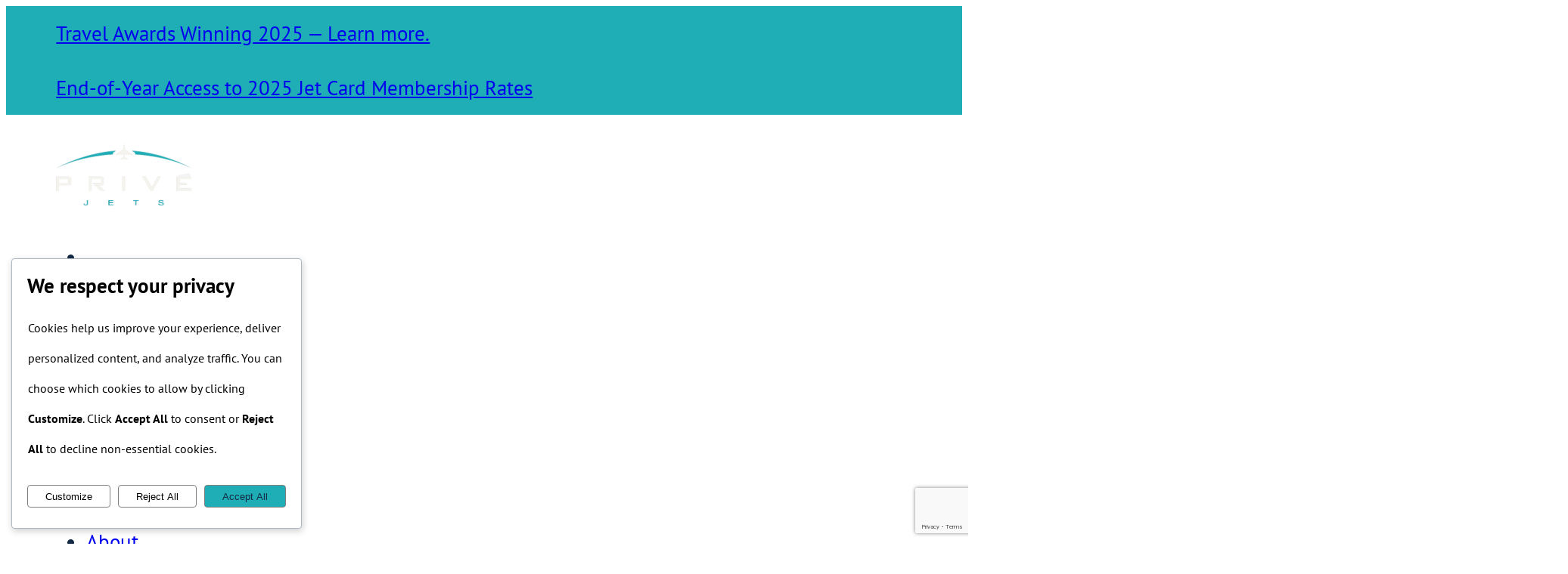

--- FILE ---
content_type: text/html; charset=UTF-8
request_url: https://privejets.com/
body_size: 52409
content:
<!DOCTYPE html>
<html lang="en-US" prefix="og: http://ogp.me/ns# fb: http://ogp.me/ns/fb#">
<head>
<meta charset="UTF-8">
<title>Private Jet Charter Services &#124; Trusted Global Flight Experience</title>
<link crossorigin data-rocket-preconnect href="https://www.clarity.ms" rel="preconnect">
<link crossorigin data-rocket-preconnect href="https://www.gstatic.com" rel="preconnect">
<link crossorigin data-rocket-preconnect href="https://scripts.clarity.ms" rel="preconnect">
<link crossorigin data-rocket-preconnect href="https://bat.bing.com" rel="preconnect">
<link crossorigin data-rocket-preconnect href="https://www.googletagmanager.com" rel="preconnect">
<link crossorigin data-rocket-preconnect href="https://googleads.g.doubleclick.net" rel="preconnect">
<link crossorigin data-rocket-preconnect href="https://www.google.com" rel="preconnect">
<link crossorigin data-rocket-preload as="font" href="https://privejets.com/wp-content/cache/fonts/1/google-fonts/fonts/s/ptsans/v18/jizYRExUiTo99u79D0e0x8mI.woff2" rel="preload">
<link crossorigin data-rocket-preload as="font" href="https://privejets.com/wp-content/uploads/Tenez-Regular.woff2" rel="preload">
<link data-wpr-hosted-gf-parameters="family=PT+Sans:ital,wght@0,400;0,700;1,400;1,700&display=swap" href="https://privejets.com/wp-content/cache/fonts/1/google-fonts/css/9/e/5/e9a64257dded3d2a5955a09228a20.css" rel="stylesheet"><link rel="preload" data-rocket-preload as="image" href="https://privejets.com/wp-content/uploads/Couple-on-the-plane-1920x1280-1.webp" fetchpriority="high">


<!-- SEO by Squirrly SEO 12.4.15 - https://plugin.squirrly.co/ -->

<meta name="robots" content="index,follow">
<meta name="googlebot" content="index,follow,max-snippet:-1,max-image-preview:large,max-video-preview:-1">
<meta name="bingbot" content="index,follow,max-snippet:-1,max-image-preview:large,max-video-preview:-1">

<meta name="description" content="Discover premium private jet charter services with global access, unmatched safety, and 24/7 support. Fly in luxury, comfort, and privacy. Book today." />
<meta name="keywords" content="Private Jet Charter Services" />
<link rel="canonical" href="https://privejets.com" />
<link rel="alternate" type="application/rss+xml" href="https://privejets.com/sitemap.xml" />

<meta property="og:url" content="https://privejets.com" />
<meta property="og:title" content="Private Jet Charter Services &#124; Trusted Global Flight Experience" />
<meta property="og:description" content="Discover premium private jet charter services with global access, unmatched safety, and 24/7 support. Fly in luxury, comfort, and privacy. Book today." />
<meta property="og:type" content="website" />
<meta property="og:image" content="https://privejets.com/wp-content/uploads/prive_resized_1200x630.png" />
<meta property="og:image:width" content="500" />
<meta property="og:image:type" content="image/png" />
<meta property="og:site_name" content="Privé Jets" />
<meta property="og:locale" content="en_US" />

<meta property="twitter:url" content="https://privejets.com" />
<meta property="twitter:title" content="Private Jet Charter Services &#124; Trusted Global Flight Experience" />
<meta property="twitter:description" content="Discover premium private jet charter services with global access, unmatched safety, and 24/7 support. Fly in luxury, comfort, and privacy. Book today." />
<meta property="twitter:image" content="https://privejets.com/wp-content/uploads/prive_resized_1200x630.png" />
<meta property="twitter:domain" content="Privé Jets" />
<meta property="twitter:card" content="summary_large_image" />

<meta name="msvalidate.01" content="029169C0BEFFF06608C49FF00F5B1727" />
<!-- /SEO by Squirrly SEO - WordPress SEO Plugin -->




<meta name="viewport" content="width=device-width, initial-scale=1">

<link rel='dns-prefetch' href='//www.googletagmanager.com' />
<link rel='dns-prefetch' href='//fonts.googleapis.com' />
<link href='https://fonts.gstatic.com' crossorigin rel='preconnect' />
<link rel="alternate" type="application/rss+xml" title="Privé Jets &raquo; Feed" href="https://privejets.com/feed/" />
<link rel="alternate" type="application/rss+xml" title="Privé Jets &raquo; Comments Feed" href="https://privejets.com/comments/feed/" />
<link rel="alternate" title="oEmbed (JSON)" type="application/json+oembed" href="https://privejets.com/wp-json/oembed/1.0/embed?url=https%3A%2F%2Fprivejets.com%2F" />
<link rel="alternate" title="oEmbed (XML)" type="text/xml+oembed" href="https://privejets.com/wp-json/oembed/1.0/embed?url=https%3A%2F%2Fprivejets.com%2F&#038;format=xml" />
<link rel="preconnect" href="https://fonts.gstatic.com/" crossorigin><style id='wp-img-auto-sizes-contain-inline-css'>
img:is([sizes=auto i],[sizes^="auto," i]){contain-intrinsic-size:3000px 1500px}
/*# sourceURL=wp-img-auto-sizes-contain-inline-css */
</style>
<link rel='stylesheet' id='bricks-advanced-themer-css' href='https://privejets.com/wp-content/plugins/bricks-advanced-themer/assets/css/bricks-advanced-themer.css?ver=1764873697' media='all' />
<style id='wp-emoji-styles-inline-css'>

	img.wp-smiley, img.emoji {
		display: inline !important;
		border: none !important;
		box-shadow: none !important;
		height: 1em !important;
		width: 1em !important;
		margin: 0 0.07em !important;
		vertical-align: -0.1em !important;
		background: none !important;
		padding: 0 !important;
	}
/*# sourceURL=wp-emoji-styles-inline-css */
</style>
<style id='classic-theme-styles-inline-css'>
/*! This file is auto-generated */
.wp-block-button__link{color:#fff;background-color:#32373c;border-radius:9999px;box-shadow:none;text-decoration:none;padding:calc(.667em + 2px) calc(1.333em + 2px);font-size:1.125em}.wp-block-file__button{background:#32373c;color:#fff;text-decoration:none}
/*# sourceURL=/wp-includes/css/classic-themes.min.css */
</style>
<link data-minify="1" rel='stylesheet' id='jet-engine-frontend-css' href='https://privejets.com/wp-content/cache/min/1/wp-content/plugins/jet-engine/assets/css/frontend.css?ver=1768599282' media='all' />
<link data-minify="1" rel='stylesheet' id='cookieadmin-style-css' href='https://privejets.com/wp-content/cache/min/1/wp-content/plugins/cookieadmin/assets/css/consent.css?ver=1768599282' media='all' />
<link rel='stylesheet' id='bricks-frontend-css' href='https://privejets.com/wp-content/themes/bricks/assets/css/frontend-layer.min.css?ver=1763139257' media='all' />
<style id='bricks-frontend-inline-css'>
@font-face{font-family:"Tenez Font";font-weight:300;font-display:swap;src:url(https://privejets.com/wp-content/uploads/Tenez-Light.woff2) format("woff2"),url(https://privejets.com/wp-content/uploads/Tenez-Light.woff) format("woff"),url(https://privejets.com/wp-content/uploads/Tenez-Light.ttf) format("truetype");}@font-face{font-family:"Tenez Font";font-weight:400;font-display:swap;src:url(https://privejets.com/wp-content/uploads/Tenez-Regular.woff2) format("woff2"),url(https://privejets.com/wp-content/uploads/Tenez-Regular.woff) format("woff"),url(https://privejets.com/wp-content/uploads/Tenez-Regular.ttf) format("truetype");}@font-face{font-family:"Tenez Font";font-weight:700;font-display:swap;src:url(https://privejets.com/wp-content/uploads/Tenez-Bold.woff2) format("woff2"),url(https://privejets.com/wp-content/uploads/Tenez-Bold.woff) format("woff"),url(https://privejets.com/wp-content/uploads/Tenez-Bold.ttf) format("truetype");}

/*# sourceURL=bricks-frontend-inline-css */
</style>
<link rel='stylesheet' id='bricks-child-css' href='https://privejets.com/wp-content/themes/wpdesigns-theme/style.css?ver=1759480718' media='all' />
<link data-minify="1" rel='stylesheet' id='bricks-font-awesome-6-brands-css' href='https://privejets.com/wp-content/cache/min/1/wp-content/themes/bricks/assets/css/libs/font-awesome-6-brands-layer.min.css?ver=1768599282' media='all' />
<link data-minify="1" rel='stylesheet' id='bricks-font-awesome-6-css' href='https://privejets.com/wp-content/cache/min/1/wp-content/themes/bricks/assets/css/libs/font-awesome-6-layer.min.css?ver=1768599282' media='all' />
<link data-minify="1" rel='stylesheet' id='bricks-themify-icons-css' href='https://privejets.com/wp-content/cache/min/1/wp-content/themes/bricks/assets/css/libs/themify-icons-layer.min.css?ver=1768599283' media='all' />
<link rel='stylesheet' id='bricks-ajax-loader-css' href='https://privejets.com/wp-content/themes/bricks/assets/css/libs/loading-animation-layer.min.css?ver=1763139257' media='all' />
<link data-minify="1" rel='stylesheet' id='pjc-calculator-style-css' href='https://privejets.com/wp-content/cache/min/1/wp-content/plugins/private-jet-calculator-v2/public/css/calculator-styles.css?ver=1768599282' media='all' />
<style id='bricks-frontend-inline-inline-css'>
html {scroll-behavior: smooth}:root {--min-viewport: 360;--max-viewport: 1600;--base-font: 10;--clamp-unit: 1vw;}:where(:root) .bricks-color-primary {color: var(--bricks-color-8bab5b)}:where(:root) .bricks-background-primary {background-color: var(--bricks-color-8bab5b)}:where(:root) .bricks-color-secondary {color: var(--bricks-color-zzwucu)}:where(:root) .bricks-background-secondary {background-color: var(--bricks-color-zzwucu)}:where(:root) .bricks-color-light {color: var(--bricks-color-ntzfiw)}:where(:root) .bricks-background-light {background-color: var(--bricks-color-ntzfiw)}:where(:root) .bricks-color-dark {color: #363636}:where(:root) .bricks-background-dark {background-color: #363636}:where(:root) * {border-color: var(--bricks-color-8bab5b)}:where(:root) .bricks-color-success {color: rgba(17, 199, 42, 0.8)}:where(:root) .bricks-background-success {background-color: rgba(17, 199, 42, 0.8)}:where(:root) .bricks-color-warning {color: rgba(247, 145, 0, 0.81)}:where(:root) .bricks-background-warning {background-color: rgba(247, 145, 0, 0.81)}:where(:root) .bricks-color-danger {color: #ff0000}:where(:root) .bricks-background-danger {background-color: #ff0000} body {font-size: var(--text-m); font-family: "PT Sans"; font-weight: 400; color: var(--bricks-color-zzwucu); line-height: 150%} h1, h2, h3, h4, h5, h6 {font-family: "Tenez Font"; color: var(--bricks-color-zzwucu)} h1 {font-size: var(--h1); font-weight: 400; font-family: "Tenez Font"; line-height: 1.1em} h2 {font-weight: 400; font-size: var(--h1); color: var(--bricks-color-zzwucu)} h3 {font-size: var(--h3); font-weight: 400} h4 {font-size: var(--h4)} h5 {font-size: var(--h5)} h6 {font-size: var(--h6)} .bricks-type-hero {text-align: center; font-size: calc(var(--h1)*1.5)} .bricks-type-lead {font-size: calc(var(--h1)*1.2)}.brxe-nav-menu .bricks-nav-menu > li > a {font-size: var(--text-l)}.brxe-nav-menu .bricks-nav-menu > li > .brx-submenu-toggle {font-size: var(--text-l)} :root .bricks-button[class*="primary"] {color: var(--bricks-color-zzwucu)} :root .bricks-button[class*="primary"]:not(.outline) {background-color: var(--bricks-color-8bab5b)} :root .bricks-button[class*="secondary"]:not(.outline) {background-color: var(--bricks-color-taxswo)} :root .bricks-button[class*="light"]:not(.outline):not(.bricks-lightbox) {background-color: var(--bricks-color-fhevzv)} :root .bricks-button[class*="dark"] {color: var(--bricks-color-zzwucu); border-bottom: 2px solid var(--bricks-color-zzwucu); border-radius: 0} :root .bricks-button[class*="secondary"] {color: var(--bricks-color-8bab5b); border: 2px solid var(--bricks-color-8bab5b)} .bricks-button:hover {transition: all ease 0.5s} .bricks-button {font-weight: 600; font-size: var(--text-m); border-radius: var(--br-s)} :root .bricks-button[class*="light"]:not(.bricks-lightbox) {border-bottom: 2px solid var(--bricks-color-8bab5b); border-radius: 0; color: var(--bricks-color-8bab5b)} :root .bricks-button[class*="dark"]:not(.outline) {background-color: var(--bricks-color-fhevzv)} .bricks-button.sm {padding-right: 0; padding-bottom: 0.2em; padding-left: 0; font-size: var(--text-m)} .brxe-section {padding-top: var(--section-padding-block); padding-right: var(--section-padding-inline); padding-bottom: var(--section-padding-block); padding-left: var(--section-padding-inline)} .brxe-container {width: 1150px; column-gap: var(--space-l); row-gap: var(--space-l)} .woocommerce main.site-main {width: 1150px} #brx-content.wordpress {width: 1150px} .brxe-block {row-gap: var(--space-l); column-gap: var(--space-l)}.brxe-form .form-group input {border-top: 0 solid var(--bricks-color-zzwucu); border-right: 0 solid var(--bricks-color-zzwucu); border-bottom: 2px solid var(--bricks-color-zzwucu); border-left: 0 solid var(--bricks-color-zzwucu)}.brxe-form .flatpickr {border-top: 0 solid var(--bricks-color-zzwucu); border-right: 0 solid var(--bricks-color-zzwucu); border-bottom: 2px solid var(--bricks-color-zzwucu); border-left: 0 solid var(--bricks-color-zzwucu)}.brxe-form select {border-top: 0 solid var(--bricks-color-zzwucu); border-right: 0 solid var(--bricks-color-zzwucu); border-bottom: 2px solid var(--bricks-color-zzwucu); border-left: 0 solid var(--bricks-color-zzwucu); color: var(--bricks-color-bknsnz)}.brxe-form textarea {border-top: 0 solid var(--bricks-color-zzwucu); border-right: 0 solid var(--bricks-color-zzwucu); border-bottom: 2px solid var(--bricks-color-zzwucu); border-left: 0 solid var(--bricks-color-zzwucu)}.brxe-form .bricks-button {border-top: 0 solid var(--bricks-color-zzwucu); border-right: 0 solid var(--bricks-color-zzwucu); border-bottom: 2px solid var(--bricks-color-zzwucu); border-left: 0 solid var(--bricks-color-zzwucu)}.brxe-form .choose-files {border-top: 0 solid var(--bricks-color-zzwucu); border-right: 0 solid var(--bricks-color-zzwucu); border-bottom: 2px solid var(--bricks-color-zzwucu); border-left: 0 solid var(--bricks-color-zzwucu)}.brxe-form ::placeholder {color: var(--bricks-color-bknsnz)}.accent-background.brxe-section {background-color: var(--bricks-color-8bab5b)}.header_section.brxe-section {padding-top: 2rem; padding-bottom: 2rem; row-gap: var(--space-xl)}@media (max-width: 991px) {.header_section.brxe-section {flex-direction: row; justify-content: space-between}}.header__logo.brxe-logo .bricks-site-logo {width: 180px}@media (max-width: 991px) {.header__logo.brxe-logo .bricks-site-logo {width: 150px}}@media (max-width: 767px) {.header__logo.brxe-logo .bricks-site-logo {width: 100px}}.menu-items.brxe-nav-menu .bricks-nav-menu > li:hover > a {color: var(--bricks-color-8bab5b)}.menu-items.brxe-nav-menu .bricks-nav-menu > li:hover > .brx-submenu-toggle > * {color: var(--bricks-color-8bab5b)}.menu-items.brxe-nav-menu .bricks-nav-menu > li > a {color: var(--bricks-color-928de1)}.menu-items.brxe-nav-menu .bricks-nav-menu > li > .brx-submenu-toggle > * {color: var(--bricks-color-928de1)}@media (max-width: 991px) {.menu-items.brxe-nav-menu .bricks-mobile-menu-wrapper {justify-content: center; text-align: center}.menu-items.brxe-nav-menu .bricks-mobile-menu-wrapper:before {background-color: var(--bricks-color-8bab5b)}.menu-items.brxe-nav-menu .bricks-mobile-menu-toggle {color: var(--bricks-color-928de1)}.menu-items.brxe-nav-menu.show-mobile-menu .bricks-mobile-menu-toggle {color: var(--bricks-color-928de1) !important}}.ba-hero-v06.brxe-section {background-repeat: no-repeat; background-size: cover; background-attachment: fixed; position: relative; justify-content: center; min-height: 100vh}:where(.ba-hero-v06.brxe-section > *:not(figcaption)) {position: relative}.ba-hero-v06.brxe-section::before {background-image: linear-gradient(rgba(29, 29, 29, 0.7), rgba(29, 29, 29, 0.7)); position: absolute; content: ""; top: 0; right: 0; bottom: 0; left: 0; pointer-events: none}@media (max-width: 991px) {.ba-hero-v06.brxe-section {background-attachment: scroll}}.hero-content.brxe-container {align-items: center}@media (max-width: 478px) {.hero-content.brxe-container {flex-wrap: nowrap}}.hero__content-wrap.brxe-block {align-items: center; text-align: center; color: var(--bricks-color-928de1); width: 500px; margin-top: 15rem; row-gap: var(--space-xxl)}@media (max-width: 767px) {.hero__content-wrap.brxe-block {width: 100%}}.hero__heading.brxe-heading {color: var(--bricks-color-928de1)}.dark-background.brxe-section {background-color: var(--bricks-color-zzwucu); color: var(--bricks-color-928de1); row-gap: var(--space-m)}@media (max-width: 478px) {.dark-background.brxe-section {display: none}}.dark-background.brxe-block {background-color: var(--bricks-color-zzwucu); color: var(--bricks-color-928de1); row-gap: var(--space-m)}@media (max-width: 478px) {.dark-background.brxe-block {display: none}}.center-align.brxe-container {align-items: center; justify-content: center; flex-direction: column}.img_logo_wrapper.brxe-block {grid-template-columns: var(--grid-6); grid-gap: var(--space-l); align-items: center; justify-items: center; width: 70%; display: flex; flex-direction: row; justify-content: space-between}@media (max-width: 478px) {.img_logo_wrapper.brxe-block {width: 100%}}.prive-logos.brxe-image:not(.tag), .prive-logos.brxe-image img {object-fit: contain}.prive-logos.brxe-image {width: auto; height: 60px}.light-background.brxe-section {background-color: var(--bricks-color-ntzfiw); align-items: flex-start; color: var(--bricks-color-zzwucu)}.xl-bottom-padding.brxe-section {padding-bottom: 12rem}.h2__heading.brxe-heading {text-align: center; margin-bottom: 2rem; width: 100%}.slider-styling.brxe-slider-nested .splide__arrow {background-color: var(--bricks-color-zzwucu); height: 60px; width: 60px}.slider-styling.brxe-slider-nested .splide__pagination .splide__pagination__page {color: var(--bricks-color-928de1); background-color: var(--bricks-color-928de1); height: 15px; width: 15px}.slider-styling.brxe-slider-nested .splide__pagination .splide__pagination__page.is-active {color: var(--bricks-color-zzwucu); background-color: var(--bricks-color-zzwucu)}.slider-styling.brxe-slider-nested .splide__pagination {bottom: -4rem !important}.splide__track.splide__track–loop{padding-block: 2rem !important;}.slider-main-wrapper-left-text.brxe-block {width: 90%; align-items: flex-end; flex-wrap: wrap; flex-direction: row; margin-right: -8rem}.slider-main-wrapper-left-text{ align-items:end !important;}@media (max-width: 767px) {.slider-main-wrapper-left-text.brxe-block {flex-direction: column; margin-right: 0}}@media (max-width: 478px) {.slider-main-wrapper-left-text.brxe-block {width: 100%; margin-right: 0}}.slider-content-wrapper-left.brxe-block {padding-top: 3rem; padding-right: 3rem; padding-bottom: 3rem; padding-left: 3rem; text-align: center; box-shadow: 0 0 20px 0 var(--bricks-color-lrzlrl); background-color: var(--bricks-color-928de1); justify-content: center; width: 50%; align-items: center; min-height: 500px; margin-right: -4rem; z-index: 1}@media (max-width: 767px) {.slider-content-wrapper-left.brxe-block {width: 100%; margin-right: 0}}@media (max-width: 478px) {.slider-content-wrapper-left.brxe-block {min-height: 400px}}.large-padding.brxe-block {padding-top: 5rem; padding-bottom: 5rem}.center-text-block.brxe-block {align-items: center; text-align: center}.slider-right-img.brxe-block {margin-left: -4rem; width: 50%; min-height: 700px}@media (max-width: 767px) {.slider-right-img.brxe-block {width: 100%}}@media (max-width: 478px) {.slider-right-img.brxe-block {margin-left: 0; min-height: 300px}}.shadow-fixer.brxe-block {margin-top: -3rem}.grid-2.brxe-block {display: grid; align-items: initial; grid-template-columns: var(--grid-2); grid-gap: var(--space-xl); align-content: center}@media (max-width: 478px) {.grid-2.brxe-block {grid-template-columns: var(--grid-1); grid-gap: var(--space-m)}}.trusted-block-wrapper.brxe-block {flex-direction: row; justify-content: center; align-items: center; color: var(--bricks-color-zzwucu)}@media (max-width: 767px) {.trusted-block-wrapper.brxe-block {justify-content: flex-start; flex-wrap: nowrap}}.icon-wrapper.brxe-block {background-color: var(--bricks-color-rupshx); width: 50px; height: 50px; align-items: center; justify-content: center; padding-top: 1rem; padding-right: 1rem; padding-bottom: 1rem; padding-left: 1rem}.trusted-content-wrapper.brxe-block {row-gap: 0px}.fw-bold.brxe-heading {font-weight: 700}.review-slider-block.brxe-block {padding-top: 2rem; padding-right: 2rem; padding-bottom: 2rem; padding-left: 2rem; min-height: 500px; justify-content: center}.reviews-slider.brxe-block {text-align: center; padding-right: 6rem; padding-left: 6rem}@media (max-width: 767px) {.reviews-slider.brxe-block {padding-right: 3rem; padding-left: 3rem}}.italics-style.brxe-text {font-style: italic}.italics-style.brxe-text a {font-style: italic; font-size: inherit}.tenez-font.brxe-text {font-family: "Tenez Font"}.tenez-font.brxe-text a {font-family: "Tenez Font"; font-size: inherit}.large-padding.brxe-template {padding-top: 5rem; padding-bottom: 5rem}.service-long-loop.brxe-block {height: 500px; justify-content: flex-end; padding-top: 3rem; padding-right: 3rem; padding-bottom: 3rem; padding-left: 3rem; color: var(--bricks-color-928de1); position: relative; row-gap: var(--space-xs)}:where(.service-long-loop.brxe-block > *:not(figcaption)) {position: relative}.service-long-loop.brxe-block::before {background-image: linear-gradient(rgba(45, 55, 73, 0), rgba(20, 42, 69, 0.9) 90%); position: absolute; content: ""; top: 0; right: 0; bottom: 0; left: 0; pointer-events: none}@media (max-width: 478px) {.service-long-loop.brxe-block {height: 300px}}.services-heading.brxe-heading {font-family: "PT Sans"; font-weight: 400}.alt-hd-color.brxe-heading {color: var(--bricks-color-928de1)}.grid-3.brxe-block {display: grid; align-items: initial; grid-gap: var(--space-l); grid-template-columns: var(--grid-3)}@media (max-width: 767px) {.grid-3.brxe-block {grid-template-columns: var(--grid-2)}}@media (max-width: 478px) {.grid-3.brxe-block {grid-template-columns: var(--grid-1)}}.margin-top-l.brxe-block {margin-top: var(--space-l)}.services-small-loop.brxe-block {justify-content: space-between; row-gap: var(--space-s)}.service-small-img.brxe-image {height: 300px}.service-small-img.brxe-image:not(.tag), .service-small-img.brxe-image img {object-fit: cover}@media (max-width: 478px) {.service-small-img.brxe-image {min-height: 300px}}.reduced-margins.brxe-text {margin-top: -3rem}.li-cntent__li-content-wrrap.brxe-block {display: grid; align-items: initial; grid-template-columns: var(--grid-2); grid-gap: var(--space-xl)}@media (max-width: 767px) {.li-cntent__li-content-wrrap.brxe-block {grid-template-columns: var(--grid-1)}}.li-content__image-wrap.brxe-block {justify-content: center}@media (max-width: 767px) {.li-content__image-wrap.brxe-block {align-items: center}}.li-content__image.brxe-image {height: 600px}.li-content__image.brxe-image:not(.tag), .li-content__image.brxe-image img {object-fit: cover}@media (max-width: 767px) {.li-content__image.brxe-image {height: 450px}.li-content__image.brxe-image:not(.tag), .li-content__image.brxe-image img {object-position: top}}@media (max-width: 478px) {.li-content__image.brxe-image {height: 300px}}.li-cntent__content.brxe-block {justify-content: center; text-align: left}.li-cntent__heading.brxe-heading {text-align: center}.ba-footer-v12.brxe-section {align-self: stretch !important; width: 100%; align-items: center; justify-content: center; padding-top: 3rem; padding-bottom: 3rem}@media (max-width: 478px) {.ba-footer-v12.brxe-section {flex-direction: column; row-gap: 10px}}.footer__logo.brxe-logo .bricks-site-logo {width: 244px}@media (max-width: 767px) {.footer__logo.brxe-logo .bricks-site-logo {width: 200px}}@media (max-width: 478px) {.footer__logo.brxe-logo {text-align: center}.footer__logo.brxe-logo .bricks-site-logo {width: 100px}}.ba-footer-block.brxe-block {display: grid; align-items: initial; grid-template-columns: 200px 1fr 2fr; grid-gap: 60px; margin-top: 1rem}@media (max-width: 991px) {.ba-footer-block.brxe-block {grid-template-columns: 100px 1fr 2fr}}@media (max-width: 767px) {.ba-footer-block.brxe-block {display: flex; flex-wrap: wrap; flex-direction: row}}@media (max-width: 478px) {.ba-footer-block.brxe-block {flex-direction: column; grid-template-columns: var(--grid-1); row-gap: var(--space-l)}}.large-padding.brxe-heading {padding-top: 5rem; padding-bottom: 5rem}.footer-titles.brxe-heading {font-family: "PT Sans"; font-size: var(--text-m)}.ba-footer-v12__menu.brxe-social-icons {flex-direction: column; gap: 12px}.ba-footer-v12__menu.brxe-social-icons li.has-link a, .ba-footer-v12__menu.brxe-social-icons li.no-link {justify-content: flex-start; width: max-content}@media (max-width: 478px) {.ba-footer-v12__menu.brxe-social-icons {flex-direction: column; gap: 0rem}.ba-footer-v12__menu.brxe-social-icons li.has-link a, .ba-footer-v12__menu.brxe-social-icons li.no-link {width: 100% !important}}.newsletter-footer ul.options-wrapper li { display: flex !important; align-items: start !important;} .newsletter-footer .options-wrapper li input[type=checkbox] { margin: 8px 8px 0 0 !important;} .newsletter-footer.brxe-form { position: relative !important;} .newsletter-footer .form-group.submit-button-wrapper { position: absolute !important; top: 13px !important; right: 10px !important;} .newsletter-footer .options-wrapper{font-size: 12px;}.ba-footer-v12__copyright.brxe-container {margin-top: 2rem; border-top: 2px solid var(--bricks-color-zzwucu); padding-top: 2rem; display: grid; align-items: initial; grid-template-columns: var(--grid-3); grid-gap: var(--space-l); justify-items: center}@media (max-width: 767px) {.ba-footer-v12__copyright.brxe-container {grid-template-columns: var(--grid-1); grid-gap: var(--space-s)}}@media (max-width: 478px) {.ba-footer-v12__copyright.brxe-container {text-align: center; grid-gap: var(--space-s)}}.ba-footer-v12__social.brxe-social-icons {gap: 10px}.ba-footer-v12__social.brxe-social-icons .icon {font-size: 22px}.ba-footer-v12__social.brxe-social-icons svg {height: 22px; width: auto}.ba-footer-v12__social.brxe-social-icons li {border-radius: var(--br-s)}.ba-footer-v12__social.brxe-social-icons li.has-link a, .ba-footer-v12__social.brxe-social-icons li.no-link {width: 30px; height: 30px}@media (max-width: 478px) {.ba-footer-v12__social.brxe-social-icons {gap: 8px}}.large-padding.brxe-section {padding-top: 5rem; padding-bottom: 5rem}.large-padding.brxe-container {padding-top: 5rem; padding-bottom: 5rem}.large-padding.brxe-image {padding-top: 5rem; padding-bottom: 5rem}.large-padding.brxe-text-basic {padding-top: 5rem; padding-bottom: 5rem}:root {--bricks-color-zzwucu: #142a45;--bricks-color-hymtvv: #66d1ff;--bricks-color-bknsnz: #434343;--bricks-color-8bab5b: #1faeb5;--bricks-color-928de1: #ffffff;--bricks-color-ntzfiw: #f5f2f0;--bricks-color-fcfylx: #1d1d1d;--bricks-color-speogi: rgba(20, 42, 69, 0.9);--bricks-color-taxswo: #ffffff;--bricks-color-fhevzv: rgba(45, 55, 73, 0);--bricks-color-rupshx: #e0c575;--bricks-color-lrzlrl: rgba(0, 0, 0, 0.25);}#brxe-itixyb:hover {color: var(--bricks-color-928de1)}#brxe-dfdthd {align-items: center}#brxe-jnoqla {padding-top: 1rem; padding-bottom: 1rem; align-items: center}.scrolling #brxe-jnoqla {display: none;}#brxe-stufru {transition: all 0.3s ease-in-out}@layer bricks {@media (max-width: 991px) {#brxe-jtdhfy .bricks-nav-menu-wrapper { display: none; }#brxe-jtdhfy .bricks-mobile-menu-toggle { display: block; }}}#brxe-jtdhfy .bricks-nav-menu > li {margin-left: 0}#brxe-jtdhfy .bricks-nav-menu {gap: 40px}#brxe-xelqdp {align-items: center; width: auto}#brxe-txhssg {display: none}.scrolling #brxe-txhssg {display: flex;}@media (max-width: 991px) {.scrolling #brxe-txhssg {display: none !important;}}.scrolling section#brxe-hnyims { flex-direction: row; justify-content: space-between; transition: all 0.4s ease;} .scrolling .brxe-button{ display: flex !important;} .scrolling div#brxe-xelqdp { flex-direction: row; justify-content: end;}#brxe-qdttup {background-image: url(https://privejets.com/wp-content/uploads/Couple-on-the-plane-1920x1280-1.webp); background-size: cover; background-position: top center}#brxe-zaenwt {height: auto; width: 100px}#brxe-vxzpki {height: auto; width: 100px}#brxe-ldfejb {height: 100px; border-radius: 50%}#brxe-hhsuft {grid-template-columns: var(--grid-5); width: 100%}@media (max-width: 478px) {#brxe-hhsuft {grid-template-columns: var(--grid-3); display: flex; flex-direction: row; justify-content: center}}#brxe-ihjjga {background-image: url(https://privejets.com/wp-content/uploads/expert-led.jpg); background-size: cover}#brxe-eaxfan {grid-gap: 0px; justify-items: center; align-items: center}#brxe-exqwnn {background-image: url(https://privejets.com/wp-content/uploads/fully-verified.jpg); background-size: cover; background-position: center center}#brxe-dlndpg {grid-gap: 0px; justify-items: center; align-items: center}#brxe-jdirht {background-image: url(https://privejets.com/wp-content/uploads/global-reach.jpg); background-size: cover; background-position: center center}#brxe-tdmsfk {grid-gap: 0px; justify-items: center; align-items: center}#brxe-jwhkoq {background-image: url(https://privejets.com/wp-content/uploads/tailored-service.jpg); background-size: cover; background-position: center center}#brxe-hwlkmp {grid-gap: 0px; justify-items: center; align-items: center}#brxe-llrwsm .splide__arrow {color: var(--bricks-color-8bab5b)}#brxe-llrwsm .splide__arrow svg {fill: var(--bricks-color-8bab5b)}#brxe-llrwsm .splide__arrow--prev > * {width: 40px; height: 40px}#brxe-llrwsm .splide__arrow--next > * {height: 40px; width: 40px}#brxe-llrwsm .splide__pagination {bottom: -2rem}@media (max-width: 767px) {#brxe-acanrj {grid-template-columns: var(--grid-1)}}.brxe-eizqzh .brxe-zmuzqe.brxe-text {color: var(--bricks-color-928de1)}.brxe-eizqzh .brxe-zmuzqe.brxe-text a {color: var(--bricks-color-928de1); font-size: inherit}#brxe-vxdkmf .splide__pagination .splide__pagination__page.is-active {color: var(--bricks-color-928de1); background-color: var(--bricks-color-928de1)}#brxe-vxdkmf .splide__pagination .splide__pagination__page {color: rgba(255, 255, 255, 0.6); background-color: rgba(255, 255, 255, 0.6)}#brxe-vxdkmf .splide__arrow {background-color: var(--bricks-color-fhevzv)}#brxe-vxdkmf .splide__pagination {bottom: 4rem !important}#brxe-qgsowq {align-content: center}.brxe-qlsjjj.brxe-block {background-position: center center; background-size: cover}#brxe-elfeha {display: flex; align-self: center}#brxe-zdreee .repeater-item:nth-child(1).has-link a:hover {color: var(--bricks-color-8bab5b)}#brxe-zdreee .repeater-item:nth-child(1).no-link:hover {color: var(--bricks-color-8bab5b)}#brxe-zdreee .repeater-item:nth-child(2).has-link a:hover {color: var(--bricks-color-8bab5b)}#brxe-zdreee .repeater-item:nth-child(2).no-link:hover {color: var(--bricks-color-8bab5b)}#brxe-zdreee .repeater-item:nth-child(3).has-link a:hover {color: var(--bricks-color-8bab5b)}#brxe-zdreee .repeater-item:nth-child(3).no-link:hover {color: var(--bricks-color-8bab5b)}#brxe-zdreee .repeater-item:nth-child(4).has-link a:hover {color: var(--bricks-color-8bab5b)}#brxe-zdreee .repeater-item:nth-child(4).no-link:hover {color: var(--bricks-color-8bab5b)}#brxe-zdreee .repeater-item:nth-child(5).has-link a:hover {color: var(--bricks-color-8bab5b)}#brxe-zdreee .repeater-item:nth-child(5).no-link:hover {color: var(--bricks-color-8bab5b)}#brxe-zdreee .repeater-item:nth-child(6).has-link a:hover {color: var(--bricks-color-8bab5b)}#brxe-zdreee .repeater-item:nth-child(6).no-link:hover {color: var(--bricks-color-8bab5b)}#brxe-zdreee .repeater-item:nth-child(7).has-link a:hover {color: var(--bricks-color-8bab5b)}#brxe-zdreee .repeater-item:nth-child(7).no-link:hover {color: var(--bricks-color-8bab5b)}#brxe-zdreee .repeater-item:nth-child(8).has-link a:hover {color: var(--bricks-color-8bab5b)}#brxe-zdreee .repeater-item:nth-child(8).no-link:hover {color: var(--bricks-color-8bab5b)}#brxe-zdreee .repeater-item:nth-child(9).has-link a:hover {color: var(--bricks-color-8bab5b)}#brxe-zdreee .repeater-item:nth-child(9).no-link:hover {color: var(--bricks-color-8bab5b)}#brxe-qikmyo {row-gap: 1.5rem}@media (max-width: 767px) {#brxe-qikmyo {width: 40%}}@media (max-width: 478px) {#brxe-qikmyo {width: 100%}}#brxe-nprbxh .repeater-item:nth-child(1).has-link a:hover {color: var(--bricks-color-8bab5b)}#brxe-nprbxh .repeater-item:nth-child(1).no-link:hover {color: var(--bricks-color-8bab5b)}#brxe-nprbxh .repeater-item:nth-child(2).has-link a:hover {color: var(--bricks-color-8bab5b)}#brxe-nprbxh .repeater-item:nth-child(2).no-link:hover {color: var(--bricks-color-8bab5b)}#brxe-nprbxh .repeater-item:nth-child(3).has-link a:hover {color: var(--bricks-color-8bab5b)}#brxe-nprbxh .repeater-item:nth-child(3).no-link:hover {color: var(--bricks-color-8bab5b)}#brxe-nprbxh .repeater-item:nth-child(4).has-link a:hover {color: var(--bricks-color-8bab5b)}#brxe-nprbxh .repeater-item:nth-child(4).no-link:hover {color: var(--bricks-color-8bab5b)}#brxe-nprbxh .repeater-item:nth-child(5).has-link a:hover {color: var(--bricks-color-8bab5b)}#brxe-nprbxh .repeater-item:nth-child(5).no-link:hover {color: var(--bricks-color-8bab5b)}#brxe-nprbxh .repeater-item:nth-child(6).has-link a:hover {color: var(--bricks-color-8bab5b)}#brxe-nprbxh .repeater-item:nth-child(6).no-link:hover {color: var(--bricks-color-8bab5b)}#brxe-nprbxh .repeater-item:nth-child(7).has-link a:hover {color: var(--bricks-color-8bab5b)}#brxe-nprbxh .repeater-item:nth-child(7).no-link:hover {color: var(--bricks-color-8bab5b)}#brxe-pfscoh {padding-top: 3rem}#brxe-wfjfbg {height: 70px; width: auto}#brxe-xvoogd {height: 70px; width: auto}#brxe-qjqhbd {grid-gap: 10px}@media (max-width: 767px) {#brxe-qjqhbd {display: flex; flex-direction: row}}@media (max-width: 478px) {#brxe-qjqhbd {grid-template-columns: var(--grid-2)}}#brxe-iizlkh {row-gap: 1.5rem}@media (max-width: 767px) {#brxe-iizlkh {width: 51%}}@media (max-width: 478px) {#brxe-iizlkh {width: 100%; row-gap: 1rem}}#brxe-jugkyi .form-group:nth-child(1) {width: 69%}#brxe-jugkyi .form-group:nth-child(2) {width: 69%}#brxe-jugkyi .submit-button-wrapper {width: 30%}#brxe-jugkyi button[type=submit].bricks-button {border-style: none}#brxe-jugkyi .bricks-button {color: var(--bricks-color-zzwucu)}#brxe-jugkyi {justify-content: space-between}#brxe-feqgop {padding-top: 2.7rem}#brxe-wtjszr .repeater-item:nth-child(1).has-link a {color: var(--bricks-color-zzwucu)}#brxe-wtjszr .repeater-item:nth-child(1).no-link {color: var(--bricks-color-zzwucu)}#brxe-wtjszr .repeater-item:nth-child(1).has-link a:hover {color: var(--bricks-color-8bab5b)}#brxe-wtjszr .repeater-item:nth-child(1).no-link:hover {color: var(--bricks-color-8bab5b)}#brxe-wtjszr .repeater-item:nth-child(2).has-link a {color: var(--bricks-color-zzwucu)}#brxe-wtjszr .repeater-item:nth-child(2).no-link {color: var(--bricks-color-zzwucu)}#brxe-wtjszr .repeater-item:nth-child(2).has-link a:hover {color: var(--bricks-color-8bab5b)}#brxe-wtjszr .repeater-item:nth-child(2).no-link:hover {color: var(--bricks-color-8bab5b)}#brxe-wtjszr .repeater-item:nth-child(3).has-link a {color: var(--bricks-color-zzwucu)}#brxe-wtjszr .repeater-item:nth-child(3).no-link {color: var(--bricks-color-zzwucu)}#brxe-wtjszr .repeater-item:nth-child(3).has-link a:hover {color: var(--bricks-color-8bab5b)}#brxe-wtjszr .repeater-item:nth-child(3).no-link:hover {color: var(--bricks-color-8bab5b)}#brxe-wtjszr .repeater-item:nth-child(4).has-link a {color: var(--bricks-color-zzwucu)}#brxe-wtjszr .repeater-item:nth-child(4).no-link {color: var(--bricks-color-zzwucu)}#brxe-wtjszr .repeater-item:nth-child(4).has-link a:hover {color: var(--bricks-color-8bab5b)}#brxe-wtjszr .repeater-item:nth-child(4).no-link:hover {color: var(--bricks-color-8bab5b)}#brxe-wtjszr .repeater-item:nth-child(5).has-link a {color: var(--bricks-color-zzwucu)}#brxe-wtjszr .repeater-item:nth-child(5).no-link {color: var(--bricks-color-zzwucu)}#brxe-wtjszr .repeater-item:nth-child(5).has-link a:hover {color: var(--bricks-color-8bab5b)}#brxe-wtjszr .repeater-item:nth-child(5).no-link:hover {color: var(--bricks-color-8bab5b)}#brxe-wtjszr .repeater-item:nth-child(6).has-link a {color: var(--bricks-color-zzwucu)}#brxe-wtjszr .repeater-item:nth-child(6).no-link {color: var(--bricks-color-zzwucu)}#brxe-wtjszr .repeater-item:nth-child(6).has-link a:hover {color: var(--bricks-color-8bab5b)}#brxe-wtjszr .repeater-item:nth-child(6).no-link:hover {color: var(--bricks-color-8bab5b)}#brxe-wtjszr {flex-direction: column; gap: 3px}#brxe-wtjszr li.has-link a, #brxe-wtjszr li.no-link {justify-content: flex-start}#brxe-scryyi {row-gap: 1.1rem}@media (max-width: 767px) {#brxe-vublfq {grid-template-columns: var(--grid-1)}}#brxe-ubnhmx .repeater-item:nth-child(1) {background-color: var(--bricks-color-rupshx)}#brxe-ubnhmx .repeater-item:nth-child(1) .icon {color: var(--bricks-color-zzwucu)}#brxe-ubnhmx .repeater-item:nth-child(1):hover {background-color: var(--bricks-color-8bab5b)}#brxe-ubnhmx .repeater-item:nth-child(2) {background-color: var(--bricks-color-rupshx)}#brxe-ubnhmx .repeater-item:nth-child(2) .icon {color: var(--bricks-color-zzwucu)}#brxe-ubnhmx .repeater-item:nth-child(2):hover {background-color: var(--bricks-color-8bab5b)}#brxe-ubnhmx .repeater-item:nth-child(3) {background-color: var(--bricks-color-rupshx)}#brxe-ubnhmx .repeater-item:nth-child(3) .icon {color: var(--bricks-color-zzwucu)}#brxe-ubnhmx .repeater-item:nth-child(3):hover {background-color: var(--bricks-color-8bab5b)}#brxe-ubnhmx {flex-direction: row}#brxe-oiwxzz .repeater-item:nth-child(1).has-link a:hover {color: var(--bricks-color-8bab5b)}#brxe-oiwxzz .repeater-item:nth-child(1).no-link:hover {color: var(--bricks-color-8bab5b)}#brxe-oiwxzz .repeater-item:nth-child(2).has-link a:hover {color: var(--bricks-color-8bab5b)}#brxe-oiwxzz .repeater-item:nth-child(2).no-link:hover {color: var(--bricks-color-8bab5b)}#brxe-oiwxzz {flex-direction: row; gap: 15px}#brxe-oiwxzz li.has-link a, #brxe-oiwxzz li.no-link {justify-content: flex-end}#brxe-cabqgd {flex-direction: row; justify-content: center; align-items: center; justify-content: space-between; display: flex; margin-top: 4.5rem}.brxe-popup-3108068 .brx-popup-content {padding-top: 0; padding-right: 0; padding-bottom: 0; padding-left: 0; background-color: var(--bricks-color-fhevzv); width: 500px}.brxe-popup-3108068.brx-infobox-popup::after {border-top-color: var(--bricks-color-fhevzv)}#brxe-amoath {position: absolute; z-index: 2; top: 3%; right: 3%; color: var(--bricks-color-928de1); fill: var(--bricks-color-928de1); font-size: 2.9rem; cursor: pointer}@media (max-width: 478px) {#brxe-amoath {font-size: 3.2rem}}#brxe-ixissi {height: 300px}#brxe-ixissi:not(.tag), #brxe-ixissi img {object-fit: cover}#brxe-vhufsx {text-align: center; color: var(--bricks-color-taxswo)}#brxe-isnazl {align-items: center; padding-top: 3rem; padding-right: 3rem; padding-bottom: 3rem; padding-left: 3rem}#brxe-uaghjg {display: grid; align-items: initial; grid-template-columns: var(--grid-1); grid-gap: 0px}#brxe-jgsjfx {padding-top: 0; padding-right: 0; padding-bottom: 0; padding-left: 0; background-color: var(--bricks-color-zzwucu); position: relative}.brxe-popup-757 .brx-popup-content {padding-top: 0; padding-right: 0; padding-bottom: 0; padding-left: 0; width: 80rem; border-radius: var(--br-l); background-color: var(--bricks-color-ntzfiw)}.brxe-popup-757.brx-infobox-popup::after {border-top-color: var(--bricks-color-ntzfiw)}#brxe-a86636 {color: var(--bricks-color-8bab5b); fill: var(--bricks-color-8bab5b); font-size: 2.9rem !important; position: absolute; top: 4%; right: 2%; cursor: pointer}i.brxe-a86636.brxe-icon.fas.fa-circle-xmark { position: absolute; color: var(--bricks-color-8bab5b); font-size: 3rem; top: 4%; right: 2%;}#brx-header.brx-sticky.scrolling:not(.slide-up) > .brxe-section,#brx-header.brx-sticky.scrolling:not(.slide-up) > .brxe-container,#brx-header.brx-sticky.scrolling:not(.slide-up) > .brxe-block,#brx-header.brx-sticky.scrolling:not(.slide-up) > .brxe-div {box-shadow: 1px 1px 20px 0 var(--bricks-color-lrzlrl)}#brx-header.brx-sticky.scrolling > .brxe-section,#brx-header.brx-sticky.scrolling > .brxe-container,#brx-header.brx-sticky.scrolling > .brxe-block,#brx-header.brx-sticky.scrolling > .brxe-div {background-color: var(--bricks-color-zzwucu)}:root {  --text-xs: clamp(1.2rem, calc(1.2rem + ((1vw - 0.32rem) * 0.1912)), 1.4rem); --text-s: clamp(1.4rem, calc(1.4rem + ((1vw - 0.32rem) * 0.1912)), 1.6rem); --text-m: clamp(1.6rem, calc(1.6rem + ((1vw - 0.32rem) * 0.1912)), 1.8rem); --text-l: clamp(1.8rem, calc(1.8rem + ((1vw - 0.32rem) * 0.1912)), 2rem); --text-xl: clamp(2rem, calc(2rem + ((1vw - 0.32rem) * 0.1912)), 2.2rem);  --h6: clamp(1.6rem, calc(1.6rem + ((1vw - 0.32rem) * 0.4545)), 2rem); --h5: clamp(1.8rem, calc(1.8rem + ((1vw - 0.32rem) * 0.7955)), 2.5rem); --h4: clamp(2rem, calc(2rem + ((1vw - 0.32rem) * 1.1364)), 3rem); --h3: clamp(2.5rem, calc(2.5rem + ((1vw - 0.32rem) * 1.1364)), 3.5rem); --h2: clamp(3.5rem, calc(3.5rem + ((1vw - 0.32rem) * 1.1364)), 4.5rem); --h1: clamp(4rem, calc(4rem + ((1vw - 0.32rem) * 2.2727)), 6rem);  --section-padding-inline: clamp(2.5rem, calc(2.5rem + ((1vw - 0.32rem) * 2.3901)), 5rem); --section-padding-block: clamp(4rem, calc(4rem + ((1vw - 0.32rem) * 3.3898)), 8rem);  --br-s: 0.5rem; --br-m: 1rem; --br-l: 1.5rem; --br-xl: 2rem;  --space-s: 1rem; --space-m: 2rem; --space-l: 3rem; --space-xl: 4rem; --space-xxl: 5rem;  --grid-1: repeat(1,minmax(0,1fr)); --grid-2: repeat(2,minmax(0,1fr)); --grid-3: repeat(3,minmax(0,1fr)); --grid-4: repeat(4,minmax(0,1fr)); --grid-5: repeat(5,minmax(0,1fr)); }  .text-xl { font-size: var(--text-xl); } .text-l { font-size: var(--text-l); } .text-m { font-size: var(--text-m); } .text-s { font-size: var(--text-s); } .text-xs { font-size: var(--text-xs); }  .h-title { font-size: var(--h-title); } .h1 { font-size: var(--h1); } .h2 { font-size: var(--h2); } .h3 { font-size: var(--h3); } .h4 { font-size: var(--h4); } .h5 { font-size: var(--h5); } .h6 { font-size: var(--h6); } body.bricks-is-frontend :focus-visible { outline: none !important; }  .bricks-button:hover, a.button.wc-forward:hover, .single_add_to_cart_button:hover{ animation: bob 2s infinite; } @keyframes bob { 0% { transform: translatey(-3px); } 50% { transform: translatey(3px); } 100% { transform: translatey(-3px); } } @media(min-width:767px){ .splide__track.splide__track--loop{ padding-block: 2rem; } }
/*# sourceURL=bricks-frontend-inline-inline-css */
</style>

<script src="https://privejets.com/wp-includes/js/jquery/jquery.min.js?ver=3.7.1" id="jquery-core-js"></script>
<script id="jquery-js-after">
(function() {
                "use strict";

                function initBasicSliders() {
                    const rangeFilters = document.querySelectorAll("[data-brx-filter]");
                    
                    rangeFilters.forEach(function(filter) {
                        const sliders = filter.querySelectorAll("input[type=\"range\"]");
                        
                        if (sliders.length === 2) {
                            const minSlider = sliders[0];
                            const maxSlider = sliders[1];
                            
                            if (minSlider && maxSlider) {
                                
                                // Check if this is a passenger filter and set to start at 0
                                const filterTitle = filter.querySelector("h3, .filter-title, [class*=\"title\"]");
                                if (filterTitle) {
                                    const titleText = filterTitle.textContent.toLowerCase();
                                    if (titleText.includes("passenger") || titleText.includes("pax")) {
                                        minSlider.min = "0";
                                        if (minSlider.value === "3") {
                                            minSlider.value = "0";
                                            minSlider.dispatchEvent(new Event("input"));
                                        }
                                    }
                                }
                                
                                // Disable max slider
                                maxSlider.disabled = true;
                            }
                        }
                    });
                }
                
                // Initialize
                initBasicSliders();
                
                // Re-initialize after DOM ready
                if (document.readyState === "loading") {
                    document.addEventListener("DOMContentLoaded", initBasicSliders);
                }
                
                // Re-initialize after AJAX
                document.addEventListener("bricks/ajax/query_result/success", function() {
                    setTimeout(initBasicSliders, 100);
                });
                
                if (typeof jQuery !== "undefined") {
                    jQuery(document).ajaxComplete(function() {
                        setTimeout(initBasicSliders, 100);
                    });
                }
            })();
        
//# sourceURL=jquery-js-after
</script>

<!-- Google tag (gtag.js) snippet added by Site Kit -->
<!-- Google Analytics snippet added by Site Kit -->
<script src="https://www.googletagmanager.com/gtag/js?id=G-ZHZNN6F5W9" id="google_gtagjs-js" async></script>
<script id="google_gtagjs-js-after">
window.dataLayer = window.dataLayer || [];function gtag(){dataLayer.push(arguments);}
gtag("set","linker",{"domains":["privejets.com"]});
gtag("js", new Date());
gtag("set", "developer_id.dZTNiMT", true);
gtag("config", "G-ZHZNN6F5W9");
 window._googlesitekit = window._googlesitekit || {}; window._googlesitekit.throttledEvents = []; window._googlesitekit.gtagEvent = (name, data) => { var key = JSON.stringify( { name, data } ); if ( !! window._googlesitekit.throttledEvents[ key ] ) { return; } window._googlesitekit.throttledEvents[ key ] = true; setTimeout( () => { delete window._googlesitekit.throttledEvents[ key ]; }, 5 ); gtag( "event", name, { ...data, event_source: "site-kit" } ); }; 
//# sourceURL=google_gtagjs-js-after
</script>
<link rel="https://api.w.org/" href="https://privejets.com/wp-json/" /><link rel="alternate" title="JSON" type="application/json" href="https://privejets.com/wp-json/wp/v2/pages/74" /><link rel="EditURI" type="application/rsd+xml" title="RSD" href="https://privejets.com/xmlrpc.php?rsd" />
<meta name="generator" content="WordPress 6.9" />
<link rel='shortlink' href='https://privejets.com/' />
        <link data-minify="1" rel="stylesheet" class="wpcb2-external-style" href="https://privejets.com/wp-content/cache/min/1/wp-content/uploads/wpcodebox/16.css?ver=1768599282"/>

         <link data-minify="1" rel="stylesheet"
  href="https://privejets.com/wp-content/cache/min/1/npm/intl-tel-input@25.3.1/build/css/intlTelInput.css?ver=1768599282">
<script data-minify="1" src="https://privejets.com/wp-content/cache/min/1/npm/intl-tel-input@25.3.1/build/js/intlTelInput.min.js?ver=1768599282"></script>
<script data-minify="1" src="https://privejets.com/wp-content/cache/min/1/npm/intl-tel-input@25.3.1/build/js/utils.js?ver=1768599282"></script>

<script>
window.addEventListener('load', function() {
  const input = document.querySelector("input[type='tel']");
  if (input) {
    intlTelInput(input, {
      initialCountry: "auto",
      geoIpLookup: (success, failure) => {
        fetch("https://ipapi.co/json")
          .then(res => res.json())
          .then(data => success(data.country_code))  // set the country based on IP
          .catch(failure);
      }
    });
  }
});
</script>

  <style type='text/css'  class='wpcb2-inline-style'>
.cookieadmin-poweredby a {
    display:none!important;
}

.cookieadmin_notice_con {
    padding-bottom: 10px
}
</style><meta name="generator" content="Site Kit by Google 1.170.0" />
<!-- Lara's Google Analytics - https://www.xtraorbit.com/wordpress-google-analytics-dashboard-widget/ -->
<script async src="https://www.googletagmanager.com/gtag/js?id=G-ZHZNN6F5W9"></script>
<script>
  window.dataLayer = window.dataLayer || [];
  function gtag(){dataLayer.push(arguments);}
  gtag('js', new Date());
  gtag('config', 'G-ZHZNN6F5W9');
</script>

		<script type="text/javascript">
				(function(c,l,a,r,i,t,y){
					c[a]=c[a]||function(){(c[a].q=c[a].q||[]).push(arguments)};t=l.createElement(r);t.async=1;
					t.src="https://www.clarity.ms/tag/"+i+"?ref=wordpress";y=l.getElementsByTagName(r)[0];y.parentNode.insertBefore(t,y);
				})(window, document, "clarity", "script", "pxeu654lv8");
		</script>
		<script type="application/ld+json">
{
  "@context": "https://schema.org",
  "@graph": [
    {
      "@type": "Organization",
      "@id": "https://privejets.com/#organization",
      "name": "Privé Jets",
      "url": "https://privejets.com/",
      "logo": "https://privejets.com/wp-content/uploads/Prive-Jets-Logo-250x250-1.svg",
      "description": "Privé Jets has been a trusted provider of certified private jet charter since 2007—delivering global access with precision, discretion, and expert coordination.",
      "email": "info@privejets.com",
      "telephone": "+1-866-967-7483",
      "sameAs": [
        "https://www.facebook.com/PriveJets",
        "https://www.instagram.com/privejets/",
        "https://www.linkedin.com/company/privejets/"
      ]
    },
    {
      "@type": "WebSite",
      "@id": "https://privejets.com/#website",
      "url": "https://privejets.com/",
      "name": "Privé Jets",
      "publisher": {
        "@id": "https://privejets.com/#organization"
      },
      "potentialAction": {
        "@type": "SearchAction",
        "target": "https://privejets.com/?s={search_term_string}",
        "query-input": "required name=search_term_string"
      }
    }
  ]
}
</script>


<!-- Schema & Structured Data For WP v1.54 - -->
<script type="application/ld+json" class="saswp-schema-markup-output">
[{"@context":"https:\/\/schema.org\/","@graph":[{"@context":"https:\/\/schema.org\/","@type":"SiteNavigationElement","@id":"https:\/\/privejets.com\/#jet-charter-services","name":"Jet Charter Services","url":"https:\/\/privejets.com\/services\/private-jet-charter\/"},{"@context":"https:\/\/schema.org\/","@type":"SiteNavigationElement","@id":"https:\/\/privejets.com\/#membership","name":"Membership","url":"https:\/\/privejets.com\/services\/membership\/"},{"@context":"https:\/\/schema.org\/","@type":"SiteNavigationElement","@id":"https:\/\/privejets.com\/#safety-standards","name":"Safety &#038; Standards","url":"https:\/\/privejets.com\/safety-standards\/"},{"@context":"https:\/\/schema.org\/","@type":"SiteNavigationElement","@id":"https:\/\/privejets.com\/#about","name":"About","url":"https:\/\/privejets.com\/about\/"}]},

{"@context":"https:\/\/schema.org\/","@type":"WebSite","@id":"https:\/\/privejets.com#website","headline":"Priv\u00e9 Jets","name":"Priv\u00e9 Jets","description":"The Art of Seamless Global Jet Charter","url":"https:\/\/privejets.com"},

{"@context":"https:\/\/schema.org\/","@type":"Organization","@id":"https:\/\/privejets.com#Organization","name":"Priv\u00e9 Jets","url":"https:\/\/privejets.com","sameAs":[],"logo":{"@type":"ImageObject","url":"https:\/\/privejets.com\/wp-content\/uploads\/Prive-Jets-Logo-250x250-1.png","width":"488","height":"260"}}]
</script>


<!-- Schema & Structured Data For WP Custom Markup v1.54 - -->
<script type="application/ld+json" class="saswp-custom-schema-markup-output">
{
  "@context": "https://schema.org",
  "@graph": [
    {
      "@type": "Organization",
      "name": "Privé Jets",
      "url": "https://privejets.com/",
      "logo": "https://privejets.com/wp-content/uploads/Prive-Jets-Logo-250x250-1.svg",
      "sameAs": [
        "https://www.facebook.com/PriveJets",
        "https://www.instagram.com/privejets/",
        "https://www.linkedin.com/company/privejets/"
      ],
      "contactPoint": {
        "@type": "ContactPoint",
        "telephone": "+1-866-967-7483",
        "contactType": "customer service"
      }
    },
    {
      "@type": "LocalBusiness",
      "name": "Privé Jets",
      "address": {
        "@type": "PostalAddress",
        "addressCountry": "United States of America"
      },
      "openingHours": "Mo-Fr 09:00-17:00"
    },
    {
      "@type": "WebPage",
      "name": "Private Jet Charter Services | Luxury Global Flight Experience",
      "description": "Discover premium private jet charter services with global access, unmatched safety, and 24/7 support. Fly in luxury, comfort, and privacy. Book today.",
      "url": "https://privejets.com/",
      "mainEntity": {
        "@type": "Service",
        "name": "Private Jet Charter Services | Luxury Global Flight Experience",
        "description": "Discover premium private jet charter services with global access, unmatched safety, and 24/7 support. Fly in luxury, comfort, and privacy. Book today.",
        "url": "https://privejets.com/"
      }
    },
    {
      "@type": "BreadcrumbList",
      "itemListElement": [
        {
          "@type": "ListItem",
          "position": 1,
          "name": "Home",
          "item": "https://privejets.com/"
        }
      ]
    }
  ]
}
</script>


<!-- Google Tag Manager snippet added by Site Kit -->
<script>
			( function( w, d, s, l, i ) {
				w[l] = w[l] || [];
				w[l].push( {'gtm.start': new Date().getTime(), event: 'gtm.js'} );
				var f = d.getElementsByTagName( s )[0],
					j = d.createElement( s ), dl = l != 'dataLayer' ? '&l=' + l : '';
				j.async = true;
				j.src = 'https://www.googletagmanager.com/gtm.js?id=' + i + dl;
				f.parentNode.insertBefore( j, f );
			} )( window, document, 'script', 'dataLayer', 'GTM-WFFPBTKK' );
			
</script>

<!-- End Google Tag Manager snippet added by Site Kit -->
<link rel="icon" href="https://privejets.com/wp-content/uploads/Favicon-prive-150x150.jpg" sizes="32x32" />
<link rel="icon" href="https://privejets.com/wp-content/uploads/Favicon-prive.jpg" sizes="192x192" />
<link rel="apple-touch-icon" href="https://privejets.com/wp-content/uploads/Favicon-prive.jpg" />
<meta name="msapplication-TileImage" content="https://privejets.com/wp-content/uploads/Favicon-prive.jpg" />

<noscript><style id="rocket-lazyload-nojs-css">.rll-youtube-player, [data-lazy-src]{display:none !important;}</style></noscript><style id='wp-block-paragraph-inline-css'>
.is-small-text{font-size:.875em}.is-regular-text{font-size:1em}.is-large-text{font-size:2.25em}.is-larger-text{font-size:3em}.has-drop-cap:not(:focus):first-letter{float:left;font-size:8.4em;font-style:normal;font-weight:100;line-height:.68;margin:.05em .1em 0 0;text-transform:uppercase}body.rtl .has-drop-cap:not(:focus):first-letter{float:none;margin-left:.1em}p.has-drop-cap.has-background{overflow:hidden}:root :where(p.has-background){padding:1.25em 2.375em}:where(p.has-text-color:not(.has-link-color)) a{color:inherit}p.has-text-align-left[style*="writing-mode:vertical-lr"],p.has-text-align-right[style*="writing-mode:vertical-rl"]{rotate:180deg}
/*# sourceURL=https://privejets.com/wp-includes/blocks/paragraph/style.min.css */
</style>
<style id='global-styles-inline-css'>
:root{--wp--preset--aspect-ratio--square: 1;--wp--preset--aspect-ratio--4-3: 4/3;--wp--preset--aspect-ratio--3-4: 3/4;--wp--preset--aspect-ratio--3-2: 3/2;--wp--preset--aspect-ratio--2-3: 2/3;--wp--preset--aspect-ratio--16-9: 16/9;--wp--preset--aspect-ratio--9-16: 9/16;--wp--preset--color--black: #000000;--wp--preset--color--cyan-bluish-gray: #abb8c3;--wp--preset--color--white: #ffffff;--wp--preset--color--pale-pink: #f78da7;--wp--preset--color--vivid-red: #cf2e2e;--wp--preset--color--luminous-vivid-orange: #ff6900;--wp--preset--color--luminous-vivid-amber: #fcb900;--wp--preset--color--light-green-cyan: #7bdcb5;--wp--preset--color--vivid-green-cyan: #00d084;--wp--preset--color--pale-cyan-blue: #8ed1fc;--wp--preset--color--vivid-cyan-blue: #0693e3;--wp--preset--color--vivid-purple: #9b51e0;--wp--preset--gradient--vivid-cyan-blue-to-vivid-purple: linear-gradient(135deg,rgb(6,147,227) 0%,rgb(155,81,224) 100%);--wp--preset--gradient--light-green-cyan-to-vivid-green-cyan: linear-gradient(135deg,rgb(122,220,180) 0%,rgb(0,208,130) 100%);--wp--preset--gradient--luminous-vivid-amber-to-luminous-vivid-orange: linear-gradient(135deg,rgb(252,185,0) 0%,rgb(255,105,0) 100%);--wp--preset--gradient--luminous-vivid-orange-to-vivid-red: linear-gradient(135deg,rgb(255,105,0) 0%,rgb(207,46,46) 100%);--wp--preset--gradient--very-light-gray-to-cyan-bluish-gray: linear-gradient(135deg,rgb(238,238,238) 0%,rgb(169,184,195) 100%);--wp--preset--gradient--cool-to-warm-spectrum: linear-gradient(135deg,rgb(74,234,220) 0%,rgb(151,120,209) 20%,rgb(207,42,186) 40%,rgb(238,44,130) 60%,rgb(251,105,98) 80%,rgb(254,248,76) 100%);--wp--preset--gradient--blush-light-purple: linear-gradient(135deg,rgb(255,206,236) 0%,rgb(152,150,240) 100%);--wp--preset--gradient--blush-bordeaux: linear-gradient(135deg,rgb(254,205,165) 0%,rgb(254,45,45) 50%,rgb(107,0,62) 100%);--wp--preset--gradient--luminous-dusk: linear-gradient(135deg,rgb(255,203,112) 0%,rgb(199,81,192) 50%,rgb(65,88,208) 100%);--wp--preset--gradient--pale-ocean: linear-gradient(135deg,rgb(255,245,203) 0%,rgb(182,227,212) 50%,rgb(51,167,181) 100%);--wp--preset--gradient--electric-grass: linear-gradient(135deg,rgb(202,248,128) 0%,rgb(113,206,126) 100%);--wp--preset--gradient--midnight: linear-gradient(135deg,rgb(2,3,129) 0%,rgb(40,116,252) 100%);--wp--preset--font-size--small: 13px;--wp--preset--font-size--medium: 20px;--wp--preset--font-size--large: 36px;--wp--preset--font-size--x-large: 42px;--wp--preset--spacing--20: 0.44rem;--wp--preset--spacing--30: 0.67rem;--wp--preset--spacing--40: 1rem;--wp--preset--spacing--50: 1.5rem;--wp--preset--spacing--60: 2.25rem;--wp--preset--spacing--70: 3.38rem;--wp--preset--spacing--80: 5.06rem;--wp--preset--shadow--natural: 6px 6px 9px rgba(0, 0, 0, 0.2);--wp--preset--shadow--deep: 12px 12px 50px rgba(0, 0, 0, 0.4);--wp--preset--shadow--sharp: 6px 6px 0px rgba(0, 0, 0, 0.2);--wp--preset--shadow--outlined: 6px 6px 0px -3px rgb(255, 255, 255), 6px 6px rgb(0, 0, 0);--wp--preset--shadow--crisp: 6px 6px 0px rgb(0, 0, 0);}:where(.is-layout-flex){gap: 0.5em;}:where(.is-layout-grid){gap: 0.5em;}body .is-layout-flex{display: flex;}.is-layout-flex{flex-wrap: wrap;align-items: center;}.is-layout-flex > :is(*, div){margin: 0;}body .is-layout-grid{display: grid;}.is-layout-grid > :is(*, div){margin: 0;}:where(.wp-block-columns.is-layout-flex){gap: 2em;}:where(.wp-block-columns.is-layout-grid){gap: 2em;}:where(.wp-block-post-template.is-layout-flex){gap: 1.25em;}:where(.wp-block-post-template.is-layout-grid){gap: 1.25em;}.has-black-color{color: var(--wp--preset--color--black) !important;}.has-cyan-bluish-gray-color{color: var(--wp--preset--color--cyan-bluish-gray) !important;}.has-white-color{color: var(--wp--preset--color--white) !important;}.has-pale-pink-color{color: var(--wp--preset--color--pale-pink) !important;}.has-vivid-red-color{color: var(--wp--preset--color--vivid-red) !important;}.has-luminous-vivid-orange-color{color: var(--wp--preset--color--luminous-vivid-orange) !important;}.has-luminous-vivid-amber-color{color: var(--wp--preset--color--luminous-vivid-amber) !important;}.has-light-green-cyan-color{color: var(--wp--preset--color--light-green-cyan) !important;}.has-vivid-green-cyan-color{color: var(--wp--preset--color--vivid-green-cyan) !important;}.has-pale-cyan-blue-color{color: var(--wp--preset--color--pale-cyan-blue) !important;}.has-vivid-cyan-blue-color{color: var(--wp--preset--color--vivid-cyan-blue) !important;}.has-vivid-purple-color{color: var(--wp--preset--color--vivid-purple) !important;}.has-black-background-color{background-color: var(--wp--preset--color--black) !important;}.has-cyan-bluish-gray-background-color{background-color: var(--wp--preset--color--cyan-bluish-gray) !important;}.has-white-background-color{background-color: var(--wp--preset--color--white) !important;}.has-pale-pink-background-color{background-color: var(--wp--preset--color--pale-pink) !important;}.has-vivid-red-background-color{background-color: var(--wp--preset--color--vivid-red) !important;}.has-luminous-vivid-orange-background-color{background-color: var(--wp--preset--color--luminous-vivid-orange) !important;}.has-luminous-vivid-amber-background-color{background-color: var(--wp--preset--color--luminous-vivid-amber) !important;}.has-light-green-cyan-background-color{background-color: var(--wp--preset--color--light-green-cyan) !important;}.has-vivid-green-cyan-background-color{background-color: var(--wp--preset--color--vivid-green-cyan) !important;}.has-pale-cyan-blue-background-color{background-color: var(--wp--preset--color--pale-cyan-blue) !important;}.has-vivid-cyan-blue-background-color{background-color: var(--wp--preset--color--vivid-cyan-blue) !important;}.has-vivid-purple-background-color{background-color: var(--wp--preset--color--vivid-purple) !important;}.has-black-border-color{border-color: var(--wp--preset--color--black) !important;}.has-cyan-bluish-gray-border-color{border-color: var(--wp--preset--color--cyan-bluish-gray) !important;}.has-white-border-color{border-color: var(--wp--preset--color--white) !important;}.has-pale-pink-border-color{border-color: var(--wp--preset--color--pale-pink) !important;}.has-vivid-red-border-color{border-color: var(--wp--preset--color--vivid-red) !important;}.has-luminous-vivid-orange-border-color{border-color: var(--wp--preset--color--luminous-vivid-orange) !important;}.has-luminous-vivid-amber-border-color{border-color: var(--wp--preset--color--luminous-vivid-amber) !important;}.has-light-green-cyan-border-color{border-color: var(--wp--preset--color--light-green-cyan) !important;}.has-vivid-green-cyan-border-color{border-color: var(--wp--preset--color--vivid-green-cyan) !important;}.has-pale-cyan-blue-border-color{border-color: var(--wp--preset--color--pale-cyan-blue) !important;}.has-vivid-cyan-blue-border-color{border-color: var(--wp--preset--color--vivid-cyan-blue) !important;}.has-vivid-purple-border-color{border-color: var(--wp--preset--color--vivid-purple) !important;}.has-vivid-cyan-blue-to-vivid-purple-gradient-background{background: var(--wp--preset--gradient--vivid-cyan-blue-to-vivid-purple) !important;}.has-light-green-cyan-to-vivid-green-cyan-gradient-background{background: var(--wp--preset--gradient--light-green-cyan-to-vivid-green-cyan) !important;}.has-luminous-vivid-amber-to-luminous-vivid-orange-gradient-background{background: var(--wp--preset--gradient--luminous-vivid-amber-to-luminous-vivid-orange) !important;}.has-luminous-vivid-orange-to-vivid-red-gradient-background{background: var(--wp--preset--gradient--luminous-vivid-orange-to-vivid-red) !important;}.has-very-light-gray-to-cyan-bluish-gray-gradient-background{background: var(--wp--preset--gradient--very-light-gray-to-cyan-bluish-gray) !important;}.has-cool-to-warm-spectrum-gradient-background{background: var(--wp--preset--gradient--cool-to-warm-spectrum) !important;}.has-blush-light-purple-gradient-background{background: var(--wp--preset--gradient--blush-light-purple) !important;}.has-blush-bordeaux-gradient-background{background: var(--wp--preset--gradient--blush-bordeaux) !important;}.has-luminous-dusk-gradient-background{background: var(--wp--preset--gradient--luminous-dusk) !important;}.has-pale-ocean-gradient-background{background: var(--wp--preset--gradient--pale-ocean) !important;}.has-electric-grass-gradient-background{background: var(--wp--preset--gradient--electric-grass) !important;}.has-midnight-gradient-background{background: var(--wp--preset--gradient--midnight) !important;}.has-small-font-size{font-size: var(--wp--preset--font-size--small) !important;}.has-medium-font-size{font-size: var(--wp--preset--font-size--medium) !important;}.has-large-font-size{font-size: var(--wp--preset--font-size--large) !important;}.has-x-large-font-size{font-size: var(--wp--preset--font-size--x-large) !important;}
/*# sourceURL=global-styles-inline-css */
</style>
<link rel='stylesheet' id='bricks-splide-css' href='https://privejets.com/wp-content/themes/bricks/assets/css/libs/splide-layer.min.css?ver=1763139257' media='all' />
<link rel='stylesheet' id='wp-block-library-css' href='https://privejets.com/wp-includes/css/dist/block-library/style.min.css?ver=6.9' media='all' />
<style id='wp-block-library-inline-css'>

            /* Hide the maximum value slider handle (right handle) */
            .double-slider-wrap input[type="range"].max {
                pointer-events: none !important;
                opacity: 0 !important;
                z-index: -1 !important;
            }

            /* Ensure the min slider is always on top and functional */
            .double-slider-wrap input[type="range"].min {
                z-index: 2 !important;
            }
        
:where(figure) { margin: 0; }
/*wp_block_styles_on_demand_placeholder:696da50aa5f6c*/
/*# sourceURL=wp-block-library-inline-css */
</style>
<link rel='stylesheet' id='bricks-animate-css' href='https://privejets.com/wp-content/themes/bricks/assets/css/libs/animate-layer.min.css?ver=1763139257' media='all' />
<style id='bricks-global-classes-inline-inline-css'>

/* BREAKPOINT: Desktop (BASE) */
.home-contact__wrapper.brxe-container {flex-direction: row; align-items: center; justify-content: center}


/* BREAKPOINT: Desktop (BASE) */
.get-in-touch-block.brxe-block {width: 48%}

/* BREAKPOINT: Mobile landscape */
@media (max-width: 767px) {
.get-in-touch-block.brxe-block {width: 100%}
}

/* BREAKPOINT: Desktop (BASE) */
.home-contact__block.brxe-block {width: 48%; padding-top: 30px; padding-right: 30px; padding-bottom: 30px; padding-left: 30px; color: var(--bricks-color-zzwucu); background-color: var(--bricks-color-928de1)}

/* BREAKPOINT: Mobile landscape */
@media (max-width: 767px) {
.home-contact__block.brxe-block {width: 100%}
}
/* BREAKPOINT: Mobile portrait */
@media (max-width: 478px) {
.home-contact__block.brxe-block {width: 100%}
}

/* BREAKPOINT: Desktop (BASE) */
.home-contact__form.brxe-form .submit-button-wrapper {width: auto%}
.home-contact__form.brxe-form {justify-content: space-between; align-self: center}
.home-contact__form.brxe-form .form-group input {background-color: var(--bricks-color-ntzfiw)}
.home-contact__form.brxe-form .flatpickr {background-color: var(--bricks-color-ntzfiw)}
.home-contact__form.brxe-form select {background-color: var(--bricks-color-ntzfiw)}
.home-contact__form.brxe-form textarea {background-color: var(--bricks-color-ntzfiw)}
.home-contact__form.brxe-form label {text-transform: none}
.home-contact__form.brxe-form .label {text-transform: none}
.home-contact__form.brxe-form button[type=submit].bricks-button {border: 0}
.home-contact__form ul.options-wrapper li {  display: flex !important;  align-items: start !important;} .home-contact__form .options-wrapper li input[type=checkbox] {  margin: 8px 8px 0 0 !important;}

/* BREAKPOINT: Mobile landscape */
@media (max-width: 767px) {
.home-contact__form.brxe-form {width: 100%}
.home-contact__form.brxe-form .submit-button-wrapper {width: 100%}
}

/* BREAKPOINT: Desktop (BASE) */
.cta.brxe-section {background-position: center center; background-color: var(--bricks-color-zzwucu); position: relative; justify-content: center; color: var(--bricks-color-928de1); min-height: 45vh}
:where(.cta.brxe-section > *:not(figcaption)) {position: relative}
.cta.brxe-section::before {background-image: linear-gradient(rgba(45, 55, 73, 0.5), rgba(0, 0, 0, 0.39)); position: absolute; content: ""; top: 0; right: 0; bottom: 0; left: 0; pointer-events: none}


/* BREAKPOINT: Desktop (BASE) */
.cta__container.brxe-container {align-items: center}


/* BREAKPOINT: Desktop (BASE) */
.cta__content-block.brxe-block {align-items: center; text-align: center}


/* BREAKPOINT: Desktop (BASE) */
.cta__heading.brxe-heading {color: var(--bricks-color-928de1)}


/* BREAKPOINT: Desktop (BASE) */
.cta__text.brxe-text {text-align: center; width: 70rem}
.cta__text.brxe-text  a {text-align: center; font-size: inherit}


/*# sourceURL=bricks-global-classes-inline-inline-css */
</style>
<style id='bricks-dynamic-data-inline-css'>
.brxe-qlsjjj.brxe-block[data-query-loop-index="0"] {background-image: url(https://privejets.com/wp-content/uploads/request-a-quote-for-jets.jpg)} .brxe-qlsjjj.brxe-block[data-query-loop-index="1"] {background-image: url(https://privejets.com/wp-content/uploads/tailored-service.jpg)} 
/* TEMPLATE SHORTCODE CSS (ID: 3108062) */

/* BREAKPOINT: Desktop (BASE) */
#brxe-qlwjgv {align-items: center}


/* BREAKPOINT: Desktop (BASE) */
#brxe-rluhxu {padding-top: 1rem; padding-bottom: 1rem; align-items: center}


/* TEMPLATE SHORTCODE CSS (ID: 273) */

/* BREAKPOINT: Desktop (BASE) */
#brxe-zflbzx .repeater-item:nth-child(1).has-link a {color: var(--bricks-color-zzwucu)}
#brxe-zflbzx .repeater-item:nth-child(1).no-link {color: var(--bricks-color-zzwucu)}
#brxe-zflbzx .repeater-item:nth-child(1).has-link a:hover {color: var(--bricks-color-8bab5b)}
#brxe-zflbzx .repeater-item:nth-child(1).no-link:hover {color: var(--bricks-color-8bab5b)}
#brxe-zflbzx .repeater-item:nth-child(2).has-link a {color: var(--bricks-color-zzwucu)}
#brxe-zflbzx .repeater-item:nth-child(2).no-link {color: var(--bricks-color-zzwucu)}
#brxe-zflbzx .repeater-item:nth-child(2).has-link a:hover {color: var(--bricks-color-8bab5b)}
#brxe-zflbzx .repeater-item:nth-child(2).no-link:hover {color: var(--bricks-color-8bab5b)}
#brxe-zflbzx .repeater-item:nth-child(3).has-link a {color: var(--bricks-color-zzwucu)}
#brxe-zflbzx .repeater-item:nth-child(3).no-link {color: var(--bricks-color-zzwucu)}
#brxe-zflbzx .repeater-item:nth-child(3).has-link a:hover {color: var(--bricks-color-8bab5b)}
#brxe-zflbzx .repeater-item:nth-child(3).no-link:hover {color: var(--bricks-color-8bab5b)}
#brxe-zflbzx .repeater-item:nth-child(4).has-link a {color: var(--bricks-color-zzwucu)}
#brxe-zflbzx .repeater-item:nth-child(4).no-link {color: var(--bricks-color-zzwucu)}
#brxe-zflbzx .repeater-item:nth-child(4).has-link a:hover {color: var(--bricks-color-8bab5b)}
#brxe-zflbzx .repeater-item:nth-child(4).no-link:hover {color: var(--bricks-color-8bab5b)}
#brxe-zflbzx .repeater-item:nth-child(5).has-link a {color: var(--bricks-color-zzwucu)}
#brxe-zflbzx .repeater-item:nth-child(5).no-link {color: var(--bricks-color-zzwucu)}
#brxe-zflbzx .repeater-item:nth-child(5).has-link a:hover {color: var(--bricks-color-8bab5b)}
#brxe-zflbzx .repeater-item:nth-child(5).no-link:hover {color: var(--bricks-color-8bab5b)}
#brxe-zflbzx .repeater-item:nth-child(6).has-link a {color: var(--bricks-color-zzwucu)}
#brxe-zflbzx .repeater-item:nth-child(6).no-link {color: var(--bricks-color-zzwucu)}
#brxe-zflbzx .repeater-item:nth-child(6).has-link a:hover {color: var(--bricks-color-8bab5b)}
#brxe-zflbzx .repeater-item:nth-child(6).no-link:hover {color: var(--bricks-color-8bab5b)}
#brxe-zflbzx {flex-direction: column; gap: 3px}
#brxe-zflbzx li.has-link a, #brxe-zflbzx li.no-link {justify-content: flex-start}


/* BREAKPOINT: Desktop (BASE) */
#brxe-vpzbtn .form-group:nth-child(2) {width: 49%}
#brxe-vpzbtn .form-group:nth-child(3) {width: 49%}
#brxe-vpzbtn .form-group:nth-child(4) {width: 49%}
#brxe-vpzbtn .form-group:nth-child(5) {width: 49%}
#brxe-vpzbtn .form-group:nth-child(6) {width: 49%}
#brxe-vpzbtn .form-group:nth-child(7) {width: 49%}
#brxe-vpzbtn .submit-button-wrapper {width: auto%}

/* BREAKPOINT: Mobile portrait */
@media (max-width: 478px) {
#brxe-vpzbtn .form-group:nth-child(2) {width: 100%}
#brxe-vpzbtn .form-group:nth-child(3) {width: 100%}
#brxe-vpzbtn .form-group:nth-child(4) {width: 100%}
#brxe-vpzbtn .form-group:nth-child(5) {width: 100%}
#brxe-vpzbtn .form-group:nth-child(6) {width: 100%}
#brxe-vpzbtn .form-group:nth-child(7) {width: 100%}
}

/*# sourceURL=bricks-dynamic-data-inline-css */
</style>
<meta name="generator" content="WP Rocket 3.19.4" data-wpr-features="wpr_minify_js wpr_lazyload_images wpr_preconnect_external_domains wpr_auto_preload_fonts wpr_oci wpr_image_dimensions wpr_minify_css wpr_preload_links wpr_host_fonts_locally wpr_desktop" /></head>

<body class="home wp-singular page-template-default page page-id-74 wp-theme-bricks wp-child-theme-wpdesigns-theme brx-body bricks-is-frontend wp-embed-responsive">		<!-- Google Tag Manager (noscript) snippet added by Site Kit -->
		<noscript>
			<iframe src="https://www.googletagmanager.com/ns.html?id=GTM-WFFPBTKK" height="0" width="0" style="display:none;visibility:hidden"></iframe>
		</noscript>
		<!-- End Google Tag Manager (noscript) snippet added by Site Kit -->
		<section  id="brxe-rluhxu" class="brxe-section accent-background bricks-lazy-hidden"><div  id="brxe-qlwjgv" class="brxe-container bricks-lazy-hidden"><a id="brxe-smcvro" class="brxe-text-link" href="https://privejets.com/prive-jets-nominated-for-2016/">Travel Awards Winning 2025 — Learn more.</a></div></section><header  id="brx-header" class="brx-sticky" data-slide-up-after="350"><section  id="brxe-jnoqla" class="brxe-section accent-background bricks-lazy-hidden"><div  id="brxe-dfdthd" class="brxe-container bricks-lazy-hidden"><a id="brxe-itixyb" class="brxe-text-link" href="https://privejets.com/services/membership/">End-of-Year Access to 2025 Jet Card Membership Rates</a></div></section><section  id="brxe-hnyims" class="brxe-section header_section bricks-lazy-hidden"><a id="brxe-stufru" class="brxe-logo header__logo" href="https://privejets.com"><img width="184" height="98" src="https://privejets.com/wp-content/uploads/Prive-Jets-Logo-250x250-1.svg" class="bricks-site-logo css-filter" alt="Privé Jets" data-bricks-logo="https://privejets.com/wp-content/uploads/Prive-Jets-Logo-250x250-1.svg" loading="eager" decoding="async" /></a><div  id="brxe-xelqdp" class="brxe-block bricks-lazy-hidden"><div id="brxe-jtdhfy" data-script-id="jtdhfy" class="brxe-nav-menu menu-items"><nav class="bricks-nav-menu-wrapper tablet_portrait"><ul id="menu-main-menu" class="bricks-nav-menu"><li id="menu-item-3088571" class="menu-item menu-item-type-post_type menu-item-object-services menu-item-3088571 bricks-menu-item"><a href="https://privejets.com/services/private-jet-charter/">Jet Charter Services</a></li>
<li id="menu-item-3088570" class="menu-item menu-item-type-post_type menu-item-object-services menu-item-3088570 bricks-menu-item"><a href="https://privejets.com/services/membership/">Membership</a></li>
<li id="menu-item-1667" class="menu-item menu-item-type-post_type menu-item-object-page menu-item-1667 bricks-menu-item"><a href="https://privejets.com/safety-standards/">Safety &#038; Standards</a></li>
<li id="menu-item-189" class="menu-item menu-item-type-post_type menu-item-object-page menu-item-189 bricks-menu-item"><a href="https://privejets.com/about/">About</a></li>
</ul></nav>			<button class="bricks-mobile-menu-toggle" aria-haspopup="true" aria-label="Open mobile menu" aria-expanded="false">
				<span class="bar-top"></span>
				<span class="bar-center"></span>
				<span class="bar-bottom"></span>
			</button>
			<nav class="bricks-mobile-menu-wrapper right"><ul id="menu-main-menu-1" class="bricks-mobile-menu"><li class="menu-item menu-item-type-post_type menu-item-object-services menu-item-3088571 bricks-menu-item"><a href="https://privejets.com/services/private-jet-charter/">Jet Charter Services</a></li>
<li class="menu-item menu-item-type-post_type menu-item-object-services menu-item-3088570 bricks-menu-item"><a href="https://privejets.com/services/membership/">Membership</a></li>
<li class="menu-item menu-item-type-post_type menu-item-object-page menu-item-1667 bricks-menu-item"><a href="https://privejets.com/safety-standards/">Safety &#038; Standards</a></li>
<li class="menu-item menu-item-type-post_type menu-item-object-page menu-item-189 bricks-menu-item"><a href="https://privejets.com/about/">About</a></li>
</ul></nav><div class="bricks-mobile-menu-overlay"></div></div></div><a id="brxe-txhssg" class="brxe-button bricks-button bricks-background-primary" href="/contact">Speak with a Private Jet Advisor</a></section></header><main id="brx-content"><section id="brxe-qdttup" class="brxe-section ba-hero-v06 bricks-lazy-hidden"><div id="brxe-ksxivg" class="brxe-container hero-content bricks-lazy-hidden"><div id="brxe-ftjmgh" class="brxe-block hero__content-wrap bricks-lazy-hidden"><h1 id="brxe-tsfldz" class="brxe-heading hero__heading">Private Jet Charter</br>Refined To An Art</h1><div id="brxe-sfagha" class="brxe-text-basic hero__text-basic">Private jet charter with 24/7 access to a trusted aviation advisor—no contracts, no delays.</div><a id="brxe-txxggj" class="brxe-button bricks-button bricks-background-primary" href="#contact-advisor" data-brx-anchor="true">Speak with a Private Jet Advisor</a></div></div></section><section id="partners" class="brxe-section dark-background bricks-lazy-hidden"><div id="brxe-kddgab" class="brxe-container center-align bricks-lazy-hidden"><div id="brxe-hhsuft" class="brxe-block img_logo_wrapper bricks-lazy-hidden"><img width="528" height="224" src="data:image/svg+xml,%3Csvg%20xmlns=&#039;http://www.w3.org/2000/svg&#039;%20viewBox=&#039;0%200%20528%20224&#039;%3E%3C/svg%3E" class="brxe-image prive-logos css-filter size-full bricks-lazy-hidden" alt="Logo with the words &quot;Probe Lety LLC&quot; in stylized text at the top, accompanied by abstract, decorative elements below." id="brxe-cuedhl" decoding="async" fetchpriority="high" data-src="https://privejets.com/wp-content/uploads/Wyvern_argus-1.png" data-type="string" /><img width="640" height="305" src="data:image/svg+xml,%3Csvg%20xmlns=&#039;http://www.w3.org/2000/svg&#039;%20viewBox=&#039;0%200%20640%20305&#039;%3E%3C/svg%3E" class="brxe-image prive-logos css-filter size-full bricks-lazy-hidden" alt="Virtuoso logo with a globe graphic above the word &quot;Virtuoso&quot; in large letters and &quot;Member&quot; in smaller text below." id="brxe-pakazb" decoding="async" data-src="https://privejets.com/wp-content/uploads/Virtuoso.png" data-type="string" /><a id="brxe-zaenwt" class="brxe-image prive-logos tag" href="https://www.worldtravelawards.com/award-south-americas-leading-private-jet-charter-2025" target="_blank"><img width="256" height="349" src="data:image/svg+xml,%3Csvg%20xmlns=&#039;http://www.w3.org/2000/svg&#039;%20viewBox=&#039;0%200%20256%20349&#039;%3E%3C/svg%3E" class="css-filter size-full bricks-lazy-hidden" alt="World Travel Awards 2025 seal with text: &quot;South America&#039;s Leading Private Jet Charter." decoding="async" data-src="https://privejets.com/wp-content/uploads/south-americas-leading-private-jet-charter-2025-winner-shield-white-256.png" data-type="string" /></a><a id="brxe-vxzpki" class="brxe-image prive-logos tag" href="https://www.worldtravelawards.com/award-caribbeans-leading-private-jet-charter-2025" target="_blank"><img width="256" height="318" src="data:image/svg+xml,%3Csvg%20xmlns=&#039;http://www.w3.org/2000/svg&#039;%20viewBox=&#039;0%200%20256%20318&#039;%3E%3C/svg%3E" class="css-filter size-full bricks-lazy-hidden" alt="" decoding="async" data-src="https://privejets.com/wp-content/uploads/caribbeans-leading-private-jet-charter-2025-winner-shield-white-256.webp" data-type="string" /></a><img width="284" height="284" src="data:image/svg+xml,%3Csvg%20xmlns=&#039;http://www.w3.org/2000/svg&#039;%20viewBox=&#039;0%200%20284%20284&#039;%3E%3C/svg%3E" class="brxe-image prive-logos css-filter size-full bricks-lazy-hidden" alt="" id="brxe-ldfejb" decoding="async" data-src="https://privejets.com/wp-content/uploads/Inc-5000-Logo-284x284-1.png" data-type="string" data-sizes="(max-width: 284px) 100vw, 284px" data-srcset="https://privejets.com/wp-content/uploads/Inc-5000-Logo-284x284-1.png 284w, https://privejets.com/wp-content/uploads/Inc-5000-Logo-284x284-1-150x150.png 150w" /><a id="brxe-bnxeoa" class="brxe-image prive-logos tag" href="https://app.wyvern.systems/public/verification/f5e63c02b415bdbb146b23a551/1780/2d22891a1c241-bf841561" target="_blank"><img width="759" height="251" src="data:image/svg+xml,%3Csvg%20xmlns=&#039;http://www.w3.org/2000/svg&#039;%20viewBox=&#039;0%200%20759%20251&#039;%3E%3C/svg%3E" class="css-filter size-full bricks-lazy-hidden" alt="White abstract shape on a black background with partially visible, bold white text on the left reading &quot;WYVERN." decoding="async" data-src="https://privejets.com/wp-content/uploads/Wyvern_argus.png" data-type="string" /></a></div></div></section><section id="brxe-hgzhya" class="brxe-section light-background xl-bottom-padding bricks-lazy-hidden"><div id="brxe-ijfuxc" class="brxe-container bricks-lazy-hidden"><h2 id="brxe-iuohlg" class="brxe-heading h2__heading">Transparency Beyond Standards</h2><div id="brxe-laaces" class="brxe-block bricks-lazy-hidden"><div id="brxe-llrwsm" data-script-id="llrwsm" class="brxe-slider-nested slider-styling bricks-lazy-hidden splide" data-splide="{&quot;type&quot;:&quot;loop&quot;,&quot;direction&quot;:&quot;ltr&quot;,&quot;keyboard&quot;:&quot;global&quot;,&quot;height&quot;:&quot;auto&quot;,&quot;gap&quot;:&quot;0px&quot;,&quot;start&quot;:0,&quot;perPage&quot;:1,&quot;perMove&quot;:1,&quot;speed&quot;:400,&quot;interval&quot;:3000,&quot;autoHeight&quot;:false,&quot;autoplay&quot;:false,&quot;pauseOnHover&quot;:false,&quot;pauseOnFocus&quot;:false,&quot;arrows&quot;:true,&quot;pagination&quot;:true,&quot;mediaQuery&quot;:&quot;max&quot;,&quot;breakpoints&quot;:{&quot;1279&quot;:{&quot;height&quot;:&quot;auto&quot;,&quot;arrows&quot;:true,&quot;pagination&quot;:true}}}"><div class="splide__track"><div class="splide__list"><div id="brxe-jsjkkh" class="brxe-block bricks-lazy-hidden"><div id="brxe-eaxfan" class="brxe-block slider-main-wrapper-left-text bricks-lazy-hidden"><div id="brxe-swcech" class="brxe-block slider-content-wrapper-left bricks-lazy-hidden"><div id="brxe-qqtebr" class="brxe-block center-text-block bricks-lazy-hidden"><h3 id="brxe-wizear" class="brxe-heading">Expert-Led, Always</h3><div id="brxe-xyzxde" class="brxe-text"><p>From aircraft type to routing preferences, every journey is shaped to match your pace, priorities, and preferences.</p>
</div><a id="brxe-xqaseo" class="brxe-button bricks-button sm bricks-background-light" href="https://privejets.com/privejets-aircraft-guide/">Learn More</a></div></div><div id="brxe-ihjjga" class="brxe-block slider-right-img bricks-lazy-hidden"></div></div></div><div id="brxe-skeywy" class="brxe-block shadow-fixer bricks-lazy-hidden"><div id="brxe-dlndpg" class="brxe-block slider-main-wrapper-left-text bricks-lazy-hidden"><div id="brxe-zunbfx" class="brxe-block slider-content-wrapper-left bricks-lazy-hidden"><div id="brxe-kjuowj" class="brxe-block center-text-block bricks-lazy-hidden"><h3 id="brxe-droagu" class="brxe-heading">Every Flight, Fully Verified</h3><div id="brxe-gdoyix" class="brxe-text"><p>All aircraft are manually reviewed and audited through Wyvern and ARGUS—before each journey, not after.</p>
</div><a id="brxe-jvffzt" class="brxe-button bricks-button sm bricks-background-light" href="https://privejets.com/safety-standards/">Learn More</a></div></div><div id="brxe-exqwnn" class="brxe-block slider-right-img bricks-lazy-hidden"></div></div></div><div id="brxe-qmftqt" class="brxe-block shadow-fixer bricks-lazy-hidden"><div id="brxe-tdmsfk" class="brxe-block slider-main-wrapper-left-text bricks-lazy-hidden"><div id="brxe-ijapmk" class="brxe-block slider-content-wrapper-left bricks-lazy-hidden"><div id="brxe-fvsejd" class="brxe-block center-text-block bricks-lazy-hidden"><h3 id="brxe-ldminl" class="brxe-heading">Global Reach. Zero Commitments.</h3><div id="brxe-uxypbg" class="brxe-text"><p>Access 11,000+ verified aircraft and 20,000+ destinations—without contracts, membership fees, or long-term lock-ins.</p>
</div><a id="brxe-yviwcg" class="brxe-button bricks-button sm bricks-background-light" href="https://privejets.com/privejet-destinations/">Learn More</a></div></div><div id="brxe-jdirht" class="brxe-block slider-right-img bricks-lazy-hidden"></div></div></div><div id="brxe-szjguq" class="brxe-block shadow-fixer bricks-lazy-hidden"><div id="brxe-hwlkmp" class="brxe-block slider-main-wrapper-left-text bricks-lazy-hidden"><div id="brxe-ojkhlc" class="brxe-block slider-content-wrapper-left bricks-lazy-hidden"><div id="brxe-omkitt" class="brxe-block center-text-block bricks-lazy-hidden"><h3 id="brxe-hkloir" class="brxe-heading">Tailored Service. Every Time.</h3><div id="brxe-qrwxtm" class="brxe-text"><p>Your private aviation advisor manages every detail with precision—no portals, no call centers. Just trusted coordination.</p>
</div><a id="brxe-phhltq" class="brxe-button bricks-button sm bricks-background-light" href="https://privejets.com/prive-jets-services/">Learn More</a></div></div><div id="brxe-jwhkoq" class="brxe-block slider-right-img bricks-lazy-hidden"></div></div></div></div></div><div class="splide__arrows custom"><button class="splide__arrow splide__arrow--prev" type="button"><svg class="" xmlns="http://www.w3.org/2000/svg" xmlns:xlink="http://www.w3.org/1999/xlink" width="40.000000" height="40.000000" viewBox="0 0 40 40" fill="none"><desc> Created with Pixso. </desc><defs><pattern id="pattern_302_19600" patternContentUnits="objectBoundingBox" width="1.000000" height="1.000000"><use xlink:href="#image302_1960_0" transform="matrix(0.00625,0,0,0.00625,0,0)"></use></pattern><image id="image302_1960_0" width="160.000000" height="160.000000" xlink:href="[data-uri]"></image></defs><rect id="left-arrow copy" width="40.000000" height="40.000000" fill="url(#pattern_302_19600)" fill-opacity="1.000000"></rect></svg></button><button class="splide__arrow splide__arrow--next" type="button"><svg class="" xmlns="http://www.w3.org/2000/svg" xmlns:xlink="http://www.w3.org/1999/xlink" width="40.000000" height="40.000000" viewBox="0 0 40 40" fill="none"><desc> Created with Pixso. </desc><defs><pattern id="pattern_302_19490" patternContentUnits="objectBoundingBox" width="1.000000" height="1.000000"><use xlink:href="#image302_1949_0" transform="matrix(-0.00625,0,0,-0.00625,1,1)"></use></pattern><image id="image302_1949_0" width="160.000000" height="160.000000" xlink:href="[data-uri]"></image></defs><rect id="left-arrow copy" width="40.000000" height="40.000000" fill="url(#pattern_302_19490)" fill-opacity="1.000000"></rect></svg></button></div></div></div></div></section><section id="brxe-uqgocu" class="brxe-section bricks-lazy-hidden"><div id="brxe-otgczt" class="brxe-container bricks-lazy-hidden"><h2 id="brxe-ketgtn" class="brxe-heading h2__heading">Trusted by Those Who Know</h2><div id="brxe-qgsowq" class="brxe-block grid-2 bricks-lazy-hidden"><div id="brxe-acanrj" class="brxe-block grid-2 bricks-lazy-hidden"><div id="brxe-clpkga" class="brxe-block trusted-block-wrapper bricks-lazy-hidden"><div id="brxe-fbfpzr" class="brxe-block icon-wrapper bricks-lazy-hidden"><img src="data:image/svg+xml,%3Csvg%20xmlns=&#039;http://www.w3.org/2000/svg&#039;%20viewBox=&#039;0%200%20%20&#039;%3E%3C/svg%3E" class="brxe-image css-filter size-full bricks-lazy-hidden" alt="A black electrical ground symbol with a horizontal line inside a circle and vertical line above, flanked by two dots on each side, on a light background." id="brxe-yogawx" decoding="async" data-src="https://privejets.com/wp-content/uploads/image-copy.svg" data-type="string" /></div><div id="brxe-imetxh" class="brxe-block trusted-content-wrapper bricks-lazy-hidden"><h3 id="brxe-tybwar" class="brxe-heading fw-bold">90%</h3><p id="brxe-phjjjx" class="brxe-text-basic">Charter Retention</p></div></div><div id="brxe-ppudtf" class="brxe-block trusted-block-wrapper bricks-lazy-hidden"><div id="brxe-welhby" class="brxe-block icon-wrapper bricks-lazy-hidden"><img src="data:image/svg+xml,%3Csvg%20xmlns=&#039;http://www.w3.org/2000/svg&#039;%20viewBox=&#039;0%200%20%20&#039;%3E%3C/svg%3E" class="brxe-image css-filter size-full bricks-lazy-hidden" alt="A bold, dark crown icon enclosed within a thick, square border on a light background." id="brxe-nanyeo" decoding="async" data-src="https://privejets.com/wp-content/uploads/membership.svg" data-type="string" /></div><div id="brxe-mqvuck" class="brxe-block trusted-content-wrapper bricks-lazy-hidden"><h3 id="brxe-oqkjpa" class="brxe-heading fw-bold">99%</h3><p id="brxe-nvvgbi" class="brxe-text-basic">Membership Renewal</p></div></div><div id="brxe-pylprq" class="brxe-block trusted-block-wrapper bricks-lazy-hidden"><div id="brxe-xhbcun" class="brxe-block icon-wrapper bricks-lazy-hidden"><img src="data:image/svg+xml,%3Csvg%20xmlns=&#039;http://www.w3.org/2000/svg&#039;%20viewBox=&#039;0%200%20%20&#039;%3E%3C/svg%3E" class="brxe-image css-filter size-full bricks-lazy-hidden" alt="Simple black outline icon of a wrapped candy on a light background." id="brxe-femsyf" decoding="async" data-src="https://privejets.com/wp-content/uploads/1-in-3.svg" data-type="string" /></div><div id="brxe-klxljq" class="brxe-block trusted-content-wrapper bricks-lazy-hidden"><h3 id="brxe-vbnpuq" class="brxe-heading fw-bold">1 in 3</h3><p id="brxe-pxmmcj" class="brxe-text-basic">Clients refers new travelers to Privé Jets</p></div></div><div id="brxe-wumcau" class="brxe-block trusted-block-wrapper bricks-lazy-hidden"><div id="brxe-lakenm" class="brxe-block icon-wrapper bricks-lazy-hidden"><img src="data:image/svg+xml,%3Csvg%20xmlns=&#039;http://www.w3.org/2000/svg&#039;%20viewBox=&#039;0%200%20%20&#039;%3E%3C/svg%3E" class="brxe-image css-filter size-full bricks-lazy-hidden" alt="Navy blue icon of a medal with a five-pointed star in the center." id="brxe-dqkfqm" decoding="async" data-src="https://privejets.com/wp-content/uploads/experience.svg" data-type="string" /></div><div id="brxe-ffaeqp" class="brxe-block trusted-content-wrapper bricks-lazy-hidden"><h3 id="brxe-uidrxd" class="brxe-heading fw-bold">100+</h3><p id="brxe-rpgmjk" class="brxe-text-basic">Years of Combined Advisor Experience</p></div></div></div><div id="brxe-ihedjf" class="brxe-block dark-background review-slider-block bricks-lazy-hidden"><div id="brxe-vxdkmf" data-script-id="vxdkmf" class="brxe-slider-nested slider-styling bricks-lazy-hidden splide" data-splide="{&quot;type&quot;:&quot;loop&quot;,&quot;direction&quot;:&quot;ltr&quot;,&quot;keyboard&quot;:&quot;global&quot;,&quot;height&quot;:&quot;50vh&quot;,&quot;gap&quot;:&quot;0px&quot;,&quot;start&quot;:0,&quot;perPage&quot;:1,&quot;perMove&quot;:1,&quot;speed&quot;:400,&quot;interval&quot;:3000,&quot;autoHeight&quot;:false,&quot;autoplay&quot;:false,&quot;pauseOnHover&quot;:false,&quot;pauseOnFocus&quot;:false,&quot;arrows&quot;:true,&quot;pagination&quot;:true,&quot;mediaQuery&quot;:&quot;max&quot;,&quot;breakpoints&quot;:{&quot;1279&quot;:{&quot;arrows&quot;:true,&quot;pagination&quot;:true}}}"><div class="splide__track"><div class="splide__list"><div class="brxe-eizqzh brxe-block reviews-slider bricks-lazy-hidden" data-brx-loop-start="eizqzh"><div class="brxe-ochtuk brxe-text italics-style"><p><em>&#8220;It&#8217;s not just access—it’s execution. One point of contact, full compliance, and flights that simply happen as expected.&#8221;</em></p>
</div><div class="brxe-zmuzqe brxe-text tenez-font"><p>Managing Partner,<br />Global Investment Group</p>
</div></div><div class="brxe-eizqzh brxe-block reviews-slider bricks-lazy-hidden"><div class="brxe-ochtuk brxe-text italics-style"><p><em>&#8220;We’ve worked with Privé Jets for over a decade. They understand discretion and urgency at a level few do.&#8221;</em></p>
</div><div class="brxe-zmuzqe brxe-text tenez-font"><p>Senior Travel Advisor,<br />Diplomatic Office</p>
</div></div><div class="brxe-eizqzh brxe-block reviews-slider bricks-lazy-hidden"><div class="brxe-ochtuk brxe-text italics-style"><p><em>&#8220;Every detail is anticipated. My executive never sees a delay, a document, or a question—they simply fly.&#8221;</em></p>
</div><div class="brxe-zmuzqe brxe-text tenez-font"><p>Executive Assistant,<br />Fortune 100 Client</p>
</div></div><div class="brx-query-trail" data-query-element-id="eizqzh" data-query-vars="{&quot;post_type&quot;:[&quot;reviews&quot;],&quot;orderby&quot;:{&quot;date&quot;:&quot;ASC&quot;},&quot;post_status&quot;:&quot;publish&quot;,&quot;paged&quot;:1,&quot;posts_per_page&quot;:&quot;10&quot;}" data-original-query-vars="[]" data-page="1" data-max-pages="1" data-start="1" data-end="3"></div></div></div><div class="splide__arrows custom"><button class="splide__arrow splide__arrow--prev" type="button"><svg class="" xmlns="http://www.w3.org/2000/svg" xmlns:xlink="http://www.w3.org/1999/xlink" width="40.000000" height="40.000000" viewBox="0 0 40 40" fill="none"><desc> Created with Pixso. </desc><defs><pattern id="pattern_302_19600" patternContentUnits="objectBoundingBox" width="1.000000" height="1.000000"><use xlink:href="#image302_1960_0" transform="matrix(0.00625,0,0,0.00625,0,0)"></use></pattern><image id="image302_1960_0" width="160.000000" height="160.000000" xlink:href="[data-uri]"></image></defs><rect id="left-arrow copy" width="40.000000" height="40.000000" fill="url(#pattern_302_19600)" fill-opacity="1.000000"></rect></svg></button><button class="splide__arrow splide__arrow--next" type="button"><svg class="" xmlns="http://www.w3.org/2000/svg" xmlns:xlink="http://www.w3.org/1999/xlink" width="40.000000" height="40.000000" viewBox="0 0 40 40" fill="none"><desc> Created with Pixso. </desc><defs><pattern id="pattern_302_19490" patternContentUnits="objectBoundingBox" width="1.000000" height="1.000000"><use xlink:href="#image302_1949_0" transform="matrix(-0.00625,0,0,-0.00625,1,1)"></use></pattern><image id="image302_1949_0" width="160.000000" height="160.000000" xlink:href="[data-uri]"></image></defs><rect id="left-arrow copy" width="40.000000" height="40.000000" fill="url(#pattern_302_19490)" fill-opacity="1.000000"></rect></svg></button></div></div></div></div></div></section><div id="contact-advisor" class="brxe-template"><section id="brxe-katnsf" class="brxe-section light-background bricks-lazy-hidden"><div id="brxe-yfysui" class="brxe-container home-contact__wrapper bricks-lazy-hidden"><div id="brxe-anqpjc" class="brxe-block get-in-touch-block bricks-lazy-hidden"><h2 id="brxe-amqeoh" class="brxe-heading">Contact Us</h2><div id="brxe-btdqji" class="brxe-text"><p>Every client is supported by an elite private aviation advisor who anticipates needs and delivers bespoke travel solutions with unmatched precision.</p>
</div><ul id="brxe-zflbzx" class="brxe-social-icons"><li class="repeater-item has-link"><a href="tel:+1-866-967-7483"><span><b>USA:</b>&nbsp;+1-866-967-7483</span></a></li><li class="repeater-item has-link"><a href="tel:+44-208-099-0375"><span><b>United Kingdom:</b>&nbsp;+44-208-099-0375</span></a></li><li class="repeater-item has-link"><a href="tel:+55-11-3042-2188"><span><b>Brazil:</b>&nbsp;+55-11-3042-2188</span></a></li><li class="repeater-item has-link"><a href="tel:+34-91-1895156"><span><b>Spain:</b>&nbsp;+34-91-1895156</span></a></li><li class="repeater-item has-link"><a href="tel:+52-55-11689725"><span><b>Mexico:</b>&nbsp;+52-55-11689725</span></a></li><li class="repeater-item has-link"><a href="tel:+1-305-917-1600"><span><b>International:</b>&nbsp;+1-305-917-1600</span></a></li></ul></div><div id="brxe-mdmzjf" class="brxe-block home-contact__block bricks-lazy-hidden"><h3 id="brxe-wiidhx" class="brxe-heading">Meet Your Private Jet Advisor</h3><style>div.form-group:has(input#form-field-5f96ac){opacity: 0 !important;position: absolute !important;top: -9999px !important;left: -9999px !important;height: 0 !important;width: 0 !important;z-index: -1 !important;padding: 0 !important}</style>		<form id="brxe-vpzbtn" data-script-id="vpzbtn" class="brxe-form home-contact__form" method="post" data-element-id="vpzbtn">
			
				<div class="form-group" role="group">
				<label for="form-field-5f96ac">First Name</label><input tabindex="-1" id="form-field-5f96ac" name="form-field-wxjpbf" spellcheck="false" type="text" autocomplete="off" value placeholder="First Name">
				
				
							</div>
				
				<div class="form-group" role="group">
				<label for="form-field-b60a7d" class="required">Enter your full name</label><input id="form-field-b60a7d" name="form-field-953773" spellcheck="false" type="text" value placeholder="Name *" required>
				
				
							</div>
				
				<div class="form-group" role="group">
				<label for="form-field-fd766b" class="required">Enter your email</label><input id="form-field-fd766b" name="form-field-65c09d" type="email" value placeholder="Email *" maxlength="320" required>
				
				
							</div>
				
				<div class="form-group" role="group">
				<label for="form-field-8a212e">Enter your phone number</label><input id="form-field-8a212e" name="form-field-ltnbfz" type="tel" value placeholder="Phone Number">
				
				
							</div>
				
				<div class="form-group" role="group">
				<label for="form-field-4d66a8">Enter your company name</label><input id="form-field-4d66a8" name="form-field-rfcyad" spellcheck="false" type="text" value placeholder="Company">
				
				
							</div>
				
				<div class="form-group" role="group">
				<label for="form-field-b9b65d" class="required">How many hours are you interested in?</label>
				
								<select id="form-field-b9b65d" name="form-field-blrrzx" required>
					<option value="" class="placeholder">Hours *</option>
					
					<option value="1" >1</option>
					
					<option value="2" >2</option>
					
					<option value="3" >3</option>
					
					<option value="4" >4</option>
					
					<option value="more than 5" >more than 5</option>
									</select>
				
							</div>
				
				<div class="form-group" role="group">
				<label for="form-field-7caddd" class="required">Which aircraft type are you interested in?</label>
				
								<select id="form-field-7caddd" name="form-field-zshdvy" required>
					<option value="" class="placeholder">Aircraft category *</option>
					
					<option value="Private" >Private</option>
					
					<option value="Corporate" >Corporate</option>
					
					<option value="Charter" >Charter</option>
					
					<option value="VIP" >VIP</option>
									</select>
				
							</div>
				
				<div class="form-group" role="group">
				
				
				
								<ul class="options-wrapper" >
										
					<li>
						<input
							type="checkbox"
							id="form-field-65c46f-0"
							name="form-field-fcpjnt[]"
														value="I would like to receive Privé Jets emails with special offers.">
							<label for="form-field-65c46f-0">I would like to receive Privé Jets emails with special offers.</label>
					</li>
									</ul>
							</div>
				
				<div class="form-group" role="group">
				
				
				
								<ul class="options-wrapper" >
										
					<li>
						<input
							type="checkbox"
							id="form-field-6dbbc0-0"
							name="form-field-tzyoyh[]"
							required 							value="By submitting your information you agree to the Privacy Policy.">
							<label for="form-field-6dbbc0-0">By submitting your information you agree to the <a href="https://privejets.com/privacy-policy/" target="_blank" rel="noopener noreferrer">Privacy Policy</a>.</label>
					</li>
									</ul>
							</div>
				<div class="form-group captcha"><div class="form-group recaptcha-error"><div class="brxe-alert danger"><p>Google reCaptcha: Invalid site key.</p></div></div><div id="recaptcha-vpzbtn" data-key="6Le-Id0rAAAAAPiEz16axp4VWFEGGmA3Oq60b_fG" class="recaptcha-hidden"></div></div>
			<div class="form-group submit-button-wrapper">
				<button type="submit" class="bricks-button bricks-background-primary lg">
					<span class="text">Request a Custom Quote</span><span class="loading"><svg version="1.1" viewBox="0 0 24 24" xmlns="http://www.w3.org/2000/svg" xmlns:xlink="http://www.w3.org/1999/xlink"><g stroke-linecap="round" stroke-width="1" stroke="currentColor" fill="none" stroke-linejoin="round"><path d="M0.927,10.199l2.787,4.151l3.205,-3.838"></path><path d="M23.5,14.5l-2.786,-4.15l-3.206,3.838"></path><path d="M20.677,10.387c0.834,4.408 -2.273,8.729 -6.509,9.729c-2.954,0.699 -5.916,-0.238 -7.931,-2.224"></path><path d="M3.719,14.325c-1.314,-4.883 1.969,-9.675 6.538,-10.753c3.156,-0.747 6.316,0.372 8.324,2.641"></path></g><path fill="none" d="M0,0h24v24h-24Z"></path></svg>
</span>				</button>
			</div>
		</form>
		</div></div></section></div><section id="brxe-xwzmbi" class="brxe-section bricks-lazy-hidden"><div id="brxe-dblgoj" class="brxe-container bricks-lazy-hidden"><h2 id="brxe-aykqke" class="brxe-heading h2__heading">Our Services</h2><div id="brxe-vcgocp" class="brxe-block grid-2 bricks-lazy-hidden"><div class="brxe-qlsjjj brxe-block service-long-loop bricks-lazy-hidden" data-query-loop-index="0" data-brx-loop-start="qlsjjj"><h4 class="brxe-kvehyb brxe-heading services-heading alt-hd-color">Private Jet Charter</h4><div class="brxe-wgrrzb brxe-text"><p>Tailored Flights. No Long-Term Commitments.</p>
</div><a class="brxe-csggbv brxe-button bricks-button sm bricks-background-light" href="https://privejets.com/services/private-jet-charter/">Learn More</a></div><div class="brxe-qlsjjj brxe-block service-long-loop bricks-lazy-hidden" data-query-loop-index="1"><h4 class="brxe-kvehyb brxe-heading services-heading alt-hd-color">Membership</h4><div class="brxe-wgrrzb brxe-text"><p>Access to global aircraft with no hidden fees</p>
</div><a class="brxe-csggbv brxe-button bricks-button sm bricks-background-light" href="https://privejets.com/services/membership/">Learn More</a></div><div class="brx-query-trail" data-query-element-id="qlsjjj" data-query-vars="{&quot;post_type&quot;:[&quot;services&quot;],&quot;post__in&quot;:[&quot;1476&quot;,&quot;1477&quot;],&quot;orderby&quot;:{&quot;date&quot;:&quot;ASC&quot;},&quot;post_status&quot;:&quot;publish&quot;,&quot;paged&quot;:1,&quot;posts_per_page&quot;:&quot;10&quot;}" data-original-query-vars="[]" data-page="1" data-max-pages="1" data-start="1" data-end="2"></div></div><div id="brxe-crjqgt" class="brxe-block grid-3 margin-top-l bricks-lazy-hidden"><div class="brxe-rwostw brxe-block services-small-loop bricks-lazy-hidden" data-brx-loop-start="rwostw"><div class="brxe-wztnon brxe-block bricks-lazy-hidden"><img width="642" height="664" src="data:image/svg+xml,%3Csvg%20xmlns=&#039;http://www.w3.org/2000/svg&#039;%20viewBox=&#039;0%200%20642%20664&#039;%3E%3C/svg%3E" class="brxe-xfwgwx brxe-image service-small-img css-filter size-large bricks-lazy-hidden" alt="Interior of a private jet with two tan leather seats, seatbelts fastened, and three oval windows on the side." decoding="async" data-src="https://privejets.com/wp-content/uploads/VIP-airliners.jpeg" data-type="string" /><h4 class="brxe-kqewmb brxe-heading services-heading">VIP Airliners</h4><div class="brxe-qagrcw brxe-text reduced-margins"><p>Configurations include meeting rooms, suites, and lounge-style cabins.</p>
</div></div><a class="brxe-cziyyl brxe-button bricks-button sm bricks-background-dark" href="https://privejets.com/services/vip-airliners/">Learn More</a></div><div class="brxe-rwostw brxe-block services-small-loop bricks-lazy-hidden"><div class="brxe-wztnon brxe-block bricks-lazy-hidden"><img width="642" height="664" src="data:image/svg+xml,%3Csvg%20xmlns=&#039;http://www.w3.org/2000/svg&#039;%20viewBox=&#039;0%200%20642%20664&#039;%3E%3C/svg%3E" class="brxe-xfwgwx brxe-image service-small-img css-filter size-large bricks-lazy-hidden" alt="Close-up view of a propeller airplane nose and cockpit, reflecting light, with the propeller blades in focus inside a hangar." decoding="async" data-src="https://privejets.com/wp-content/uploads/other-aircrafts.jpeg" data-type="string" /><h4 class="brxe-kqewmb brxe-heading services-heading">Other Aircraft</h4><div class="brxe-qagrcw brxe-text reduced-margins"><p>Verified options for regional or secondary airfield travel.</p>
</div></div><a class="brxe-cziyyl brxe-button bricks-button sm bricks-background-dark" href="https://privejets.com/services/other-aircraft/">Learn More</a></div><div class="brxe-rwostw brxe-block services-small-loop bricks-lazy-hidden"><div class="brxe-wztnon brxe-block bricks-lazy-hidden"><img width="1200" height="600" src="data:image/svg+xml,%3Csvg%20xmlns=&#039;http://www.w3.org/2000/svg&#039;%20viewBox=&#039;0%200%201200%20600&#039;%3E%3C/svg%3E" class="brxe-xfwgwx brxe-image service-small-img css-filter size-large bricks-lazy-hidden" alt="A man in a suit holding a folder stands at the bottom of stairs leading from a private jet." decoding="async" data-src="https://privejets.com/wp-content/uploads/additional-jet-service.jpg" data-type="string" data-sizes="(max-width: 1200px) 100vw, 1200px" data-srcset="https://privejets.com/wp-content/uploads/additional-jet-service.jpg 1200w, https://privejets.com/wp-content/uploads/additional-jet-service-960x480.jpg 960w, https://privejets.com/wp-content/uploads/additional-jet-service-768x384.jpg 768w" /><h4 class="brxe-kqewmb brxe-heading services-heading">Additional Services</h4><div class="brxe-qagrcw brxe-text reduced-margins"><p>Arranged through trusted luxury travel partners.</p>
</div></div><a class="brxe-cziyyl brxe-button bricks-button sm bricks-background-dark" href="https://privejets.com/services/additional-services/">Learn More</a></div><div class="brx-query-trail" data-query-element-id="rwostw" data-query-vars="{&quot;post_type&quot;:[&quot;services&quot;],&quot;orderby&quot;:{&quot;date&quot;:&quot;ASC&quot;},&quot;post__not_in&quot;:[&quot;1476&quot;,&quot;1477&quot;],&quot;posts_per_page&quot;:3,&quot;post_status&quot;:&quot;publish&quot;,&quot;paged&quot;:1}" data-original-query-vars="[]" data-page="1" data-max-pages="2" data-start="1" data-end="3"></div></div></div></section><section id="brxe-wvwagj" class="brxe-section li-content light-background bricks-lazy-hidden"><div id="brxe-ochhuv" class="brxe-container li-content__wrapper bricks-lazy-hidden"><div id="brxe-ghjhei" class="brxe-block li-cntent__li-content-wrrap bricks-lazy-hidden"><div id="brxe-pyxkfd" class="brxe-block li-content__image-wrap bricks-lazy-hidden"><img width="1200" height="600" src="data:image/svg+xml,%3Csvg%20xmlns=&#039;http://www.w3.org/2000/svg&#039;%20viewBox=&#039;0%200%201200%20600&#039;%3E%3C/svg%3E" class="brxe-image li-content__image css-filter size-full bricks-lazy-hidden" alt="A man in a suit holding a folder stands at the bottom of stairs leading from a private jet." id="brxe-jyabvb" decoding="async" data-src="https://privejets.com/wp-content/uploads/additional-jet-service.jpg" data-type="string" data-sizes="(max-width: 1200px) 100vw, 1200px" data-srcset="https://privejets.com/wp-content/uploads/additional-jet-service.jpg 1200w, https://privejets.com/wp-content/uploads/additional-jet-service-960x480.jpg 960w, https://privejets.com/wp-content/uploads/additional-jet-service-768x384.jpg 768w" /></div><div id="brxe-vayxvl" class="brxe-block li-cntent__content bricks-lazy-hidden"><h2 id="brxe-elfeha" class="brxe-heading li-cntent__heading">About Us</h2><div id="brxe-sdsaag" class="brxe-text li-cntent__text"><p>Privé Jets has been a trusted provider of certified private jet charter since 2007—delivering global access with precision, discretion, and expert coordination.</p>
<p><strong>Global Reach Since 2007</strong><br />Privé Jets arranges worldwide private jet charters with access to 11,000+ verified aircraft across 60% of the world’s countries annually.</p>
<p><strong>Certified for Compliance</strong><br />Every flight is manually reviewed and meets Wyvern and ARGUS safety standards—ensuring verified aircraft, traceable documentation, and discreet coordination by an expert advisor.</p>
</div><a id="brxe-joarvp" class="brxe-button bricks-button sm bricks-background-dark" href="https://privejets.com/about/">Learn More</a></div></div></div></section><div id="brxe-nqxmvj" class="brxe-template"><section id="brxe-lgblue" class="brxe-section cta bricks-lazy-hidden"><div id="brxe-bcepff" class="brxe-container cta__container bricks-lazy-hidden"><div id="brxe-qoeglb" class="brxe-block cta__content-block bricks-lazy-hidden"><h2 id="brxe-zmbsuf" class="brxe-heading cta__heading">Your Schedule.</br>Your Preferences. Handled.</h2><div id="brxe-lojnjq" class="brxe-text cta__text"><p>No portals. No forms. Just clear, expert-led coordination—ready when you are.</p>
</div><a id="brxe-rtymvj" class="brxe-button cta__button bricks-button bricks-background-primary" href="/contact">Get A Private Jet Quote</a></div></div></section></div></main><footer id="brx-footer"><section id="brxe-dvvtyb" class="brxe-section ba-footer-v12 bricks-lazy-hidden"><div id="brxe-vublfq" class="brxe-container center-align bricks-lazy-hidden"><a id="brxe-kaudss" class="brxe-logo footer__logo" href="https://privejets.com"><img width="488" height="260" src="https://privejets.com/wp-content/uploads/Prive-Jets-Logo-250x250-1.png" class="bricks-site-logo css-filter" alt="Privé Jets" data-bricks-logo="https://privejets.com/wp-content/uploads/Prive-Jets-Logo-250x250-1.png" loading="eager" decoding="async" /></a><div id="brxe-tckqnm" class="brxe-block ba-footer-block bricks-lazy-hidden"><div id="brxe-qikmyo" class="brxe-block bricks-lazy-hidden"><h6 id="brxe-hlrjmu" class="brxe-heading footer-titles">Links</h6><ul id="brxe-zdreee" class="brxe-social-icons ba-footer-v12__menu"><li class="repeater-item has-link"><a href="https://privejets.com/" aria-current="page"><span>Home</span></a></li><li class="repeater-item has-link"><a href="https://privejets.com/about/"><span>About</span></a></li><li class="repeater-item has-link"><a href="https://privejets.com/prive-jets-services/"><span>Services</span></a></li><li class="repeater-item has-link"><a href="https://privejets.com/privejet-destinations/"><span>Destinations</span></a></li><li class="repeater-item has-link"><a href="https://privejets.com/blog/"><span>Blog</span></a></li><li class="repeater-item has-link"><a href="https://privejets.com/frequently-asked-questions/"><span>FAQs</span></a></li><li class="repeater-item has-link"><a href="https://privejets.com/testimonials/"><span>Testimonials</span></a></li><li class="repeater-item has-link"><a href="https://privejets.com/privejets-aircraft-guide"><span>Aircraft Guide</span></a></li><li class="repeater-item has-link"><a href="https://privejets.com/contact/"><span>Contact</span></a></li></ul></div><div id="brxe-iizlkh" class="brxe-block bricks-lazy-hidden"><h6 id="brxe-bbhvwa" class="brxe-heading footer-titles"><a >Services</a></h6><ul id="brxe-nprbxh" class="brxe-social-icons ba-footer-v12__menu"><li class="repeater-item has-link"><a href="https://privejets.com/services/private-jet-charter/"><span>Private Jet Charters</span></a></li><li class="repeater-item has-link"><a href="https://privejets.com/jet-charter-service-pricing/"><span>Jet Charters Service Pricing</span></a></li><li class="repeater-item has-link"><a href="https://privejets.com/services/membership/"><span>Jet Membership Programs</span></a></li><li class="repeater-item has-link"><a href="https://privejets.com/services/vip-airliners/"><span>VIP Airliners</span></a></li><li class="repeater-item has-link"><a href="https://privejets.com/services/corporate-jets/"><span>Corporate Jets</span></a></li><li class="repeater-item has-link"><a href="https://privejets.com/services/other-aircraft/"><span>Other Aircraft</span></a></li><li class="repeater-item has-link"><a href="https://privejets.com/services/additional-services/"><span>Additional Services</span></a></li></ul><h6 id="brxe-pfscoh" class="brxe-heading footer-titles">We are certified by:</h6><div id="brxe-qjqhbd" class="brxe-block grid-2 bricks-lazy-hidden"><img src="data:image/svg+xml,%3Csvg%20xmlns=&#039;http://www.w3.org/2000/svg&#039;%20viewBox=&#039;0%200%20%20&#039;%3E%3C/svg%3E" class="brxe-image css-filter size-full bricks-lazy-hidden" alt="Prive Jets LLC logo with &quot;ARGUS Registered Broker&quot; text and a stylized bird graphic above the letter &quot;A&quot; in &quot;ARGUS." id="brxe-wfjfbg" decoding="async" data-src="https://privejets.com/wp-content/uploads/Wyvern_argus-copy.svg" data-type="string" /><a id="brxe-xvoogd" class="brxe-image tag" href="https://app.wyvern.systems/public/verification/f5e63c02b415bdbb146b23a551/1780/2d22891a1c241-bf841561" target="_blank"><img src="data:image/svg+xml,%3Csvg%20xmlns=&#039;http://www.w3.org/2000/svg&#039;%20viewBox=&#039;0%200%20%20&#039;%3E%3C/svg%3E" class="css-filter size-full bricks-lazy-hidden" alt="Square logo with a yellow paper airplane icon and text reading “REGISTERED BROKER WYVERN” on a white background with a yellow border." decoding="async" data-src="https://privejets.com/wp-content/uploads/bf841561.svg" data-type="string" /></a></div></div><div id="brxe-scryyi" class="brxe-block bricks-lazy-hidden"><span id="brxe-rcmtqh" class="brxe-text-basic">Subscribe for the latest updates, exclusive offers</span>		<form id="brxe-jugkyi" data-script-id="jugkyi" class="brxe-form newsletter-footer" method="post" data-element-id="jugkyi">
			
				<div class="form-group" role="group">
				<input id="form-field-b969d4" name="form-field-2b93f1" aria-label="Email" type="email" value placeholder="Email Address" maxlength="320" required>
				
				
							</div>
				
				<div class="form-group" role="group">
				
				
				
								<ul class="options-wrapper" >
										
					<li>
						<input
							type="checkbox"
							id="form-field-082d0e-0"
							name="form-field-ohdkty[]"
							required 							value="I agree to receive newsletters and promotional content via email and confirm that I have read and agree to the Privacy Policy">
							<label for="form-field-082d0e-0">I agree to receive newsletters and promotional content via email and confirm that I have read and agree to the Privacy Policy</label>
					</li>
									</ul>
							</div>
				
			<div class="form-group submit-button-wrapper">
				<button type="submit" class="bricks-button bricks-background-light sm">
					<span class="text">Subscribe</span><span class="loading"><svg version="1.1" viewBox="0 0 24 24" xmlns="http://www.w3.org/2000/svg" xmlns:xlink="http://www.w3.org/1999/xlink"><g stroke-linecap="round" stroke-width="1" stroke="currentColor" fill="none" stroke-linejoin="round"><path d="M0.927,10.199l2.787,4.151l3.205,-3.838"></path><path d="M23.5,14.5l-2.786,-4.15l-3.206,3.838"></path><path d="M20.677,10.387c0.834,4.408 -2.273,8.729 -6.509,9.729c-2.954,0.699 -5.916,-0.238 -7.931,-2.224"></path><path d="M3.719,14.325c-1.314,-4.883 1.969,-9.675 6.538,-10.753c3.156,-0.747 6.316,0.372 8.324,2.641"></path></g><path fill="none" d="M0,0h24v24h-24Z"></path></svg>
</span>				</button>
			</div>
		</form>
		<h6 id="brxe-feqgop" class="brxe-heading footer-titles">Contact</h6><ul id="brxe-wtjszr" class="brxe-social-icons"><li class="repeater-item has-link"><a href="tel:+1-866-967-7483"><span><b>USA:</b>&nbsp; +1-866-967-7483</span></a></li><li class="repeater-item has-link"><a href="tel:+44-208-099-0375"><span><b>United Kingdom:</b>&nbsp; +44-208-099-0375</span></a></li><li class="repeater-item has-link"><a href="tel:+55-11-3042-2188"><span><b>Brazil:</b>&nbsp; +55-11-3042-2188</span></a></li><li class="repeater-item has-link"><a href="tel:+34-91-1895156"><span><b>Spain:</b>&nbsp; +34-91-1895156</span></a></li><li class="repeater-item has-link"><a href="tel:+52-55-11689725"><span><b>Mexico:</b>&nbsp; +52-55-11689725</span></a></li><li class="repeater-item has-link"><a href="tel:+1-305-917-1600"><span><b>International:</b>&nbsp; +1-305-917-1600</span></a></li></ul></div></div></div><div id="brxe-cabqgd" class="brxe-container ba-footer-v12__copyright bricks-lazy-hidden"><div id="brxe-tyexjr" class="brxe-text-basic">©2026 Privé Jets. All Rights Reserved</div><ul id="brxe-ubnhmx" class="brxe-social-icons ba-footer-v12__social"><li class="repeater-item has-link"><a href="https://www.facebook.com/PriveJets" target="_blank"><i class="fab fa-facebook-f icon"></i></a></li><li class="repeater-item has-link"><a href="https://www.instagram.com/privejets/ " target="_blank"><i class="fab fa-instagram icon"></i></a></li><li class="repeater-item has-link"><a href="https://www.linkedin.com/company/privejets/" target="_blank"><i class="fab fa-linkedin-in icon"></i></a></li></ul><ul id="brxe-oiwxzz" class="brxe-social-icons ba-footer-v12__menu"><li class="repeater-item has-link"><a href="https://privejets.com/privacy-policy/"><span>Privacy Policy</span></a></li><li class="repeater-item has-link"><a href="https://privejets.com/consent-preferences/"><span>Consent Preferences</span></a></li></ul></div></section></footer><script type="speculationrules">
{"prefetch":[{"source":"document","where":{"and":[{"href_matches":"/*"},{"not":{"href_matches":["/wp-*.php","/wp-admin/*","/wp-content/uploads/*","/wp-content/*","/wp-content/plugins/*","/wp-content/themes/wpdesigns-theme/*","/wp-content/themes/bricks/*","/*\\?(.+)"]}},{"not":{"selector_matches":"a[rel~=\"nofollow\"]"}},{"not":{"selector_matches":".no-prefetch, .no-prefetch a"}}]},"eagerness":"conservative"}]}
</script>
<div class='cookieadmin_law_container'><div class='cookieadmin_consent_inside'><p id='cookieadmin_notice_title'></p> <div class='cookieadmin_notice_con'> <p id='cookieadmin_notice'></p> </div><div class='cookieadmin_consent_btns'> <button class='cookieadmin_btn cookieadmin_customize_btn' id='cookieadmin_customize_button'>Customize</button> <button class='cookieadmin_btn cookieadmin_reject_btn' id='cookieadmin_reject_button'>Reject All</button> <button class='cookieadmin_btn cookieadmin_accept_btn' id='cookieadmin_accept_button'>Accept All</button> </div><div class="cookieadmin-poweredby"><a href="https://cookieadmin.net/?utm_source=wpplugin&amp;utm_medium=footer"><span>Powered by</span> <svg xmlns="http://www.w3.org/2000/svg" viewBox="0 0 829 137" width="90" height="15"><defs><image width="512" height="512" id="img1" href="[data-uri]" /><image width="84" height="82" id="img2" href="[data-uri]" /></defs><style>.a{fill:#001d39}.b{fill:#985e23}</style><use href="#img1" transform="matrix(.269,0,0,.269,.483,.483)" /><path class="a" d="m174.9 108.6q-10 0-18.2-4.7-8.1-4.8-12.9-13-4.7-8.3-4.7-18.3 0-10.2 4.6-18.4 4.6-8.2 12.6-12.8 8-4.7 18-4.7 5.4 0 10.6 1.3 5.2 1.3 8.9 3.7l-2.7 15.5q-7.2-2.7-13-2.7-8 0-12.3 4.7-4.3 4.6-4.3 13.3 0 8.5 4.5 13.3 4.6 4.7 12.7 4.7 3.1 0 5.8-0.6 2.7-0.6 6.6-2.2l2.8 15.8q-8.7 5.1-19 5.1zm52.4-0.8q-8.4 0-15-3.3-6.5-3.3-10.2-9.1-3.6-5.9-3.6-13.5 0-7.6 3.7-13.4 3.7-5.9 10.2-9.1 6.6-3.2 15-3.2 8.5 0 15 3.3 6.6 3.2 10.2 9 3.6 5.8 3.6 13.4 0 7.7-3.7 13.6-3.6 5.8-10.2 9.1-6.5 3.2-15 3.2zm0.2-15q4.1 0 6.7-3 2.7-3.1 2.7-7.9 0-4.8-2.7-7.8-2.6-3.1-6.7-3.1-4.1 0-6.8 3.1-2.6 3-2.6 7.8 0 4.8 2.6 7.9 2.7 3 6.8 3zm61.8 15q-8.4 0-15-3.3-6.5-3.3-10.2-9.1-3.6-5.9-3.6-13.5 0-7.6 3.7-13.4 3.7-5.9 10.2-9.1 6.6-3.2 15-3.2 8.5 0 15 3.3 6.6 3.2 10.2 9 3.6 5.8 3.6 13.4 0 7.7-3.7 13.6-3.6 5.8-10.2 9.1-6.5 3.2-15 3.2zm0.2-15q4.1 0 6.7-3 2.7-3.1 2.7-7.9 0-4.8-2.7-7.8-2.6-3.1-6.7-3.1-4.1 0-6.8 3.1-2.6 3-2.6 7.8 0 4.8 2.6 7.9 2.7 3 6.8 3zm85.8 15q-6.7 0-10.8-1.7-4-1.8-6.6-5.9-2.6-4.1-4.6-11.7l-5.9 4.7v13.8h-21.2l0.1-65.9 21.2-3.1-0.1 34.2 25.7-21 11.5 15.7-16.1 11.2q1.2 7.6 3.4 10.6 2.3 3 6.7 3 1.8 0 4.3-0.6l-2 16.4q-3 0.3-5.6 0.3zm32.3 0q-8.4 0-13.1-5.4-4.7-5.4-4.7-14.7v-30.8h21.2v29.9q0 2.3 1.2 3.6 1.3 1.2 3.3 1.2 2 0 4.1-1.2l1.1 13.9q-2.2 1.7-5.8 2.6-3.5 0.9-7.3 0.9zm-7.2-58.4q-4.7 0-8-2.9-3.2-3-3.2-7.3 0-4.3 3.4-7.2 3.4-2.9 7.8-2.9 4.6 0 7.9 3 3.4 3 3.4 7.1 0 4.4-3.4 7.3-3.4 2.9-7.9 2.9zm52.5 58.4q-8.3 0-14.8-3.3-6.4-3.4-10-9.2-3.6-5.9-3.6-13.3 0-7.6 3.7-13.5 3.7-5.9 10-9.1 6.3-3.2 14-3.2 7.4 0 12.6 3.3 5.3 3.2 7.9 8.8 2.6 5.5 2.6 12.4 0 1.8-0.2 2.6l-30 3.9q1.2 3.5 3.9 5.1 2.7 1.5 7.1 1.5 6.8 0 14.7-3.5l2.5 13.4q-9.3 4.1-20.4 4.1zm-8.6-29.8l15.5-3.4q-1.6-6.3-7.6-6.3-3.6 0-5.7 2.7-2.1 2.7-2.2 7z" /><path class="b" d="m477.5 107l19-68.8h30.4l19.9 68.8h-23.5l-2.6-13.2h-17.8l-2.9 13.2zm27.5-25.5h13.3l-6.5-30.1zm68.9 26.3q-6.8 0-12.4-3.6-5.5-3.6-8.7-9.5-3.2-6-3.2-12.7 0-7.1 3.3-13 3.4-6 9-9.4 5.7-3.4 12.1-3.4 5.8 0 9.8 2.4 4.1 2.4 6.6 7.7v-25.2l21.1-3.1v69h-21.1v-9.3q-4.7 10.1-16.5 10.1zm6.6-15.8q4.2 0 7-3 2.9-3 2.9-7v-0.4q0-3.9-3-6.7-3-2.9-6.9-2.9-4.2 0-7.1 3-2.8 2.9-2.8 7 0 4.2 2.9 7.1 3 2.9 7 2.9zm41.5 15v-49.4h20.1v10.2q3.4-5.9 7.7-8.7 4.4-2.9 10.4-2.9 5.9 0 10.2 3 4.4 2.9 6.6 7.9 6.4-10.9 18.6-10.9 5.8 0 10.1 3.1 4.4 3.1 6.8 9 2.4 5.8 2.4 13.7v25h-21.1v-25q0-5.1-1.8-7.7-1.7-2.6-4.8-2.6-3.4 0-5.9 2.9-2.4 2.9-2.4 7v25.4h-20.9v-25q0-5.1-1.8-7.7-1.7-2.6-4.9-2.6-3.4 0-5.8 2.9-2.4 2.9-2.4 7v25.4zm119.6 0.8q-8.4 0-13.1-5.4-4.7-5.4-4.7-14.7v-30.8h21.2v29.9q0 2.3 1.2 3.6 1.3 1.2 3.3 1.2 2 0 4.1-1.2l1.1 13.9q-2.2 1.7-5.8 2.6-3.5 0.9-7.3 0.9zm-7.2-58.4q-4.7 0-8-2.9-3.2-3-3.2-7.3 0-4.3 3.4-7.2 3.4-2.9 7.8-2.9 4.6 0 7.9 3 3.4 3 3.4 7.1 0 4.4-3.4 7.3-3.4 2.9-7.9 2.9zm26.6 57.6v-49.4h20.1v10.2q5.8-11.6 18.4-11.6 9.6 0 15 6.9 5.5 6.8 5.5 18.9v25h-21v-27.1q0-4.3-1.9-6.6-1.8-2.3-5.1-2.3-2.4 0-4.7 1.6-2.3 1.5-3.8 4.4-1.4 2.9-1.4 6.6v23.4z" /><use href="#img2" x="30" y="28" /></svg></a></div></div></div><div class='cookieadmin_cookie_modal'> <div class='cookieadmin_mod_head'> <span class='cookieadmin_preference_title' id='cookieadmin_preference_title'></span> <button class='cookieadmin_close_pref'>&#10006;</button> </div> <div class='cookieadmin_details_wrapper'> <div class='cookieadmin_preference_details' role='dialog' aria-label='Cookie Preferences'> <div id='cookieadmin_preference' class='cookieadmin_preference'> </div>... <button class='cookieadmin_showmore'>show more</button> </div> <div id='cookieadmin_wrapper'> <div class='cookieadmin_types' role='region' aria-labelledby='cookieadmin-necessary-heading'> <div class='cookieadmin_header'> <span> <span class='cookieadmin_show_pref_cookies' id='cookieadmin-necessary-container'>&#9658;</span> <label class='stitle' id='cookieadmin-necessary-heading' for='cookieadmin-necessary'>Necessary Cookies</label> <label class='cookieadmin_remark cookieadmin_act'>Standard</label> </span> <label class='cookieadmin_toggle_disabled' aria-labelledby='cookieadmin-necessary-heading'>  <input type='checkbox' id='cookieadmin-necessary' disabled> <span class='cookieadmin_slider'></span> </label> </div> <div class='cookieadmin_desc'> Necessary cookies enable essential site features like secure log-ins and consent preference adjustments. They do not store personal data. </div> <div class='cookieadmin-nece-cookies cookieadmin-necessary'>None</div> </div> <div class='cookieadmin_types' role='region' aria-labelledby='cookieadmin-functional-heading'> <div class='cookieadmin_header'> <span> <span class='cookieadmin_show_pref_cookies' id='cookieadmin-functional-container'>&#9658;</span> <label class='stitle' id='cookieadmin-functional-heading' for='cookieadmin-functional'>Functional Cookies</label> <label class='cookieadmin_remark'>Remark</label> </span> <label class='cookieadmin_toggle' aria-labelledby='cookieadmin-functional-heading'>  <input type='checkbox' id='cookieadmin-functional'>  <span class='cookieadmin_slider'></span> </label> </div> <div class='cookieadmin_desc'> Functional cookies support features like content sharing on social media, collecting feedback, and enabling third-party tools. </div> <div class='cookieadmin-nece-cookies cookieadmin-functional'>None</div> </div> <div class='cookieadmin_types' role='region' aria-labelledby='cookieadmin-analytics-heading'> <div class='cookieadmin_header'> <span> <span class='cookieadmin_show_pref_cookies' id='cookieadmin-analytics-container'>&#9658;</span> <label class='stitle' id='cookieadmin-analytics-heading' for='cookieadmin-analytics'>Analytical Cookies</label> <label class='cookieadmin_remark'>Remark</label> </span> <label class='cookieadmin_toggle' aria-labelledby='cookieadmin-analytics-heading'>  <input type='checkbox' id='cookieadmin-analytics'>  <span class='cookieadmin_slider'></span> </label> </div> <div class='cookieadmin_desc'> Analytical cookies track visitor interactions, providing insights on metrics like visitor count, bounce rate, and traffic sources. </div> <div class='cookieadmin-nece-cookies cookieadmin-analytics'>None</div> </div> <div class='cookieadmin_types' role='region' aria-labelledby='cookieadmin-marketing-heading'> <div class='cookieadmin_header'> <span> <span class='cookieadmin_show_pref_cookies' id='cookieadmin-marketing-container'>&#9658;</span> <label class='stitle' id='cookieadmin-marketing-heading' for='cookieadmin-marketing'>Advertisement Cookies</label> <label class='cookieadmin_remark'>Remark</label> </span> <label class='cookieadmin_toggle' aria-labelledby='cookieadmin-marketing-heading'>  <input type='checkbox' id='cookieadmin-marketing'>  <span class='cookieadmin_slider'></span> </label> </div> <div class='cookieadmin_desc'> Advertisement cookies deliver personalized ads based on your previous visits and analyze the effectiveness of ad campaigns. </div> <div class='cookieadmin-nece-cookies cookieadmin-marketing'>None</div> </div> <div class='cookieadmin_types' role='region' aria-labelledby='cookieadmin-unclassified-heading' hidden> <div class='cookieadmin_header'> <span> <span class='cookieadmin_show_pref_cookies' id='un_c-container'>&#9658;</span> <label class='stitle' id='cookieadmin-unclassified-heading' for='cookieadmin-unclassified'>Unclassified Cookies</label> <label class='cookieadmin_remark'>Remark</label> </span> </div> <div class='cookieadmin_desc'> Unclassified cookies are cookies that we are in the process of classifying, together with the providers of individual cookies. </div> <div class='cookieadmin-nece-cookies un_c'>None</div> </div> </div> </div>  <div class='cookieadmin_modal_footer'> <button class='cookieadmin_btn cookieadmin_reject_btn' id='cookieadmin_reject_modal_button'>Reject All</button> <button class='cookieadmin_btn cookieadmin_save_btn' id='cookieadmin_prf_modal_button'>Save My Preferences</button> <button id='cookieadmin_accept_modal_button' class='cookieadmin_btn cookieadmin_accept_btn'>Accept All</button> <div class="cookieadmin-poweredby"><a href="https://cookieadmin.net/?utm_source=wpplugin&amp;utm_medium=footer"><span>Powered by</span> <svg xmlns="http://www.w3.org/2000/svg" viewBox="0 0 829 137" width="90" height="15"><defs><image width="512" height="512" id="img1" href="[data-uri]" /><image width="84" height="82" id="img2" href="[data-uri]" /></defs><style>.a{fill:#001d39}.b{fill:#985e23}</style><use href="#img1" transform="matrix(.269,0,0,.269,.483,.483)" /><path class="a" d="m174.9 108.6q-10 0-18.2-4.7-8.1-4.8-12.9-13-4.7-8.3-4.7-18.3 0-10.2 4.6-18.4 4.6-8.2 12.6-12.8 8-4.7 18-4.7 5.4 0 10.6 1.3 5.2 1.3 8.9 3.7l-2.7 15.5q-7.2-2.7-13-2.7-8 0-12.3 4.7-4.3 4.6-4.3 13.3 0 8.5 4.5 13.3 4.6 4.7 12.7 4.7 3.1 0 5.8-0.6 2.7-0.6 6.6-2.2l2.8 15.8q-8.7 5.1-19 5.1zm52.4-0.8q-8.4 0-15-3.3-6.5-3.3-10.2-9.1-3.6-5.9-3.6-13.5 0-7.6 3.7-13.4 3.7-5.9 10.2-9.1 6.6-3.2 15-3.2 8.5 0 15 3.3 6.6 3.2 10.2 9 3.6 5.8 3.6 13.4 0 7.7-3.7 13.6-3.6 5.8-10.2 9.1-6.5 3.2-15 3.2zm0.2-15q4.1 0 6.7-3 2.7-3.1 2.7-7.9 0-4.8-2.7-7.8-2.6-3.1-6.7-3.1-4.1 0-6.8 3.1-2.6 3-2.6 7.8 0 4.8 2.6 7.9 2.7 3 6.8 3zm61.8 15q-8.4 0-15-3.3-6.5-3.3-10.2-9.1-3.6-5.9-3.6-13.5 0-7.6 3.7-13.4 3.7-5.9 10.2-9.1 6.6-3.2 15-3.2 8.5 0 15 3.3 6.6 3.2 10.2 9 3.6 5.8 3.6 13.4 0 7.7-3.7 13.6-3.6 5.8-10.2 9.1-6.5 3.2-15 3.2zm0.2-15q4.1 0 6.7-3 2.7-3.1 2.7-7.9 0-4.8-2.7-7.8-2.6-3.1-6.7-3.1-4.1 0-6.8 3.1-2.6 3-2.6 7.8 0 4.8 2.6 7.9 2.7 3 6.8 3zm85.8 15q-6.7 0-10.8-1.7-4-1.8-6.6-5.9-2.6-4.1-4.6-11.7l-5.9 4.7v13.8h-21.2l0.1-65.9 21.2-3.1-0.1 34.2 25.7-21 11.5 15.7-16.1 11.2q1.2 7.6 3.4 10.6 2.3 3 6.7 3 1.8 0 4.3-0.6l-2 16.4q-3 0.3-5.6 0.3zm32.3 0q-8.4 0-13.1-5.4-4.7-5.4-4.7-14.7v-30.8h21.2v29.9q0 2.3 1.2 3.6 1.3 1.2 3.3 1.2 2 0 4.1-1.2l1.1 13.9q-2.2 1.7-5.8 2.6-3.5 0.9-7.3 0.9zm-7.2-58.4q-4.7 0-8-2.9-3.2-3-3.2-7.3 0-4.3 3.4-7.2 3.4-2.9 7.8-2.9 4.6 0 7.9 3 3.4 3 3.4 7.1 0 4.4-3.4 7.3-3.4 2.9-7.9 2.9zm52.5 58.4q-8.3 0-14.8-3.3-6.4-3.4-10-9.2-3.6-5.9-3.6-13.3 0-7.6 3.7-13.5 3.7-5.9 10-9.1 6.3-3.2 14-3.2 7.4 0 12.6 3.3 5.3 3.2 7.9 8.8 2.6 5.5 2.6 12.4 0 1.8-0.2 2.6l-30 3.9q1.2 3.5 3.9 5.1 2.7 1.5 7.1 1.5 6.8 0 14.7-3.5l2.5 13.4q-9.3 4.1-20.4 4.1zm-8.6-29.8l15.5-3.4q-1.6-6.3-7.6-6.3-3.6 0-5.7 2.7-2.1 2.7-2.2 7z" /><path class="b" d="m477.5 107l19-68.8h30.4l19.9 68.8h-23.5l-2.6-13.2h-17.8l-2.9 13.2zm27.5-25.5h13.3l-6.5-30.1zm68.9 26.3q-6.8 0-12.4-3.6-5.5-3.6-8.7-9.5-3.2-6-3.2-12.7 0-7.1 3.3-13 3.4-6 9-9.4 5.7-3.4 12.1-3.4 5.8 0 9.8 2.4 4.1 2.4 6.6 7.7v-25.2l21.1-3.1v69h-21.1v-9.3q-4.7 10.1-16.5 10.1zm6.6-15.8q4.2 0 7-3 2.9-3 2.9-7v-0.4q0-3.9-3-6.7-3-2.9-6.9-2.9-4.2 0-7.1 3-2.8 2.9-2.8 7 0 4.2 2.9 7.1 3 2.9 7 2.9zm41.5 15v-49.4h20.1v10.2q3.4-5.9 7.7-8.7 4.4-2.9 10.4-2.9 5.9 0 10.2 3 4.4 2.9 6.6 7.9 6.4-10.9 18.6-10.9 5.8 0 10.1 3.1 4.4 3.1 6.8 9 2.4 5.8 2.4 13.7v25h-21.1v-25q0-5.1-1.8-7.7-1.7-2.6-4.8-2.6-3.4 0-5.9 2.9-2.4 2.9-2.4 7v25.4h-20.9v-25q0-5.1-1.8-7.7-1.7-2.6-4.9-2.6-3.4 0-5.8 2.9-2.4 2.9-2.4 7v25.4zm119.6 0.8q-8.4 0-13.1-5.4-4.7-5.4-4.7-14.7v-30.8h21.2v29.9q0 2.3 1.2 3.6 1.3 1.2 3.3 1.2 2 0 4.1-1.2l1.1 13.9q-2.2 1.7-5.8 2.6-3.5 0.9-7.3 0.9zm-7.2-58.4q-4.7 0-8-2.9-3.2-3-3.2-7.3 0-4.3 3.4-7.2 3.4-2.9 7.8-2.9 4.6 0 7.9 3 3.4 3 3.4 7.1 0 4.4-3.4 7.3-3.4 2.9-7.9 2.9zm26.6 57.6v-49.4h20.1v10.2q5.8-11.6 18.4-11.6 9.6 0 15 6.9 5.5 6.8 5.5 18.9v25h-21v-27.1q0-4.3-1.9-6.6-1.8-2.3-5.1-2.3-2.4 0-4.7 1.6-2.3 1.5-3.8 4.4-1.4 2.9-1.4 6.6v23.4z" /><use href="#img2" x="30" y="28" /></svg></a></div></div> </div><div > <button class='cookieadmin_re_consent'> <img class='cookieadmin_reconsent_img' height='40' width='40' src="data:image/svg+xml,%3Csvg%20xmlns='http://www.w3.org/2000/svg'%20viewBox='0%200%2040%2040'%3E%3C/svg%3E" alt='Re-consent' data-lazy-src="https://privejets.com/wp-content/plugins/cookieadmin/assets/images/cookieadmin_icon.svg"><noscript><img class='cookieadmin_reconsent_img' height='40' width='40' src='https://privejets.com/wp-content/plugins/cookieadmin/assets/images/cookieadmin_icon.svg' alt='Re-consent'></noscript> </button> </div><div data-popup-id="3108068" class="brx-popup brxe-popup-3108068 hide" data-interactions="[{&quot;id&quot;:&quot;pfhdds&quot;,&quot;trigger&quot;:&quot;contentLoaded&quot;,&quot;delay&quot;:&quot;60s&quot;,&quot;action&quot;:&quot;startAnimation&quot;,&quot;animationType&quot;:&quot;fadeIn&quot;,&quot;target&quot;:&quot;self&quot;,&quot;templateId&quot;:&quot;3108068&quot;,&quot;scrollOffset&quot;:&quot;60%&quot;,&quot;runOnce&quot;:&quot;1&quot;}]" data-interaction-id="b1389d"><div  class="brx-popup-content"><section  id="brxe-jgsjfx" class="brxe-section bricks-lazy-hidden"><i id="brxe-amoath" class="ti-close brxe-icon" data-interactions="[{&quot;id&quot;:&quot;msuhtb&quot;,&quot;trigger&quot;:&quot;click&quot;,&quot;action&quot;:&quot;startAnimation&quot;,&quot;animationType&quot;:&quot;fadeOut&quot;,&quot;target&quot;:&quot;popup&quot;,&quot;templateId&quot;:&quot;3108068&quot;}]" data-interaction-id="c455f1"></i><div id="brxe-uaghjg" class="brxe-container brx-grid bricks-lazy-hidden"><div id="brxe-fbbuhq" class="brxe-block bricks-lazy-hidden"><img width="532" height="699" src="data:image/svg+xml,%3Csvg%20xmlns=&#039;http://www.w3.org/2000/svg&#039;%20viewBox=&#039;0%200%20532%20699&#039;%3E%3C/svg%3E" class="brxe-image css-filter size-full bricks-lazy-hidden" alt="A private jet flies above orange clouds at sunset, with its lights on and wings angled upward." id="brxe-ixissi" decoding="async" data-src="https://privejets.com/wp-content/uploads/Popup-image-532x699-1.avif" data-type="string" /></div><div id="brxe-isnazl" class="brxe-block bricks-lazy-hidden"><h4 id="brxe-vhufsx" class="brxe-heading">World Travel Awards Winner 2025</h4><a id="brxe-svowls" class="brxe-button bricks-button bricks-background-primary" href="https://privejets.com/expanding-private-jet-travel-across-the-americas-caribbean-and-beyond/">Learn More</a></div></div></section></div><div  class="brx-popup-backdrop"></div></div><div data-popup-id="757" class="brx-popup brxe-popup-757 hide" data-popup-ajax="1" data-brx-ajax-loader="{&quot;animation&quot;:&quot;spinner&quot;,&quot;selector&quot;:&quot;&quot;,&quot;color&quot;:&quot;var(--bricks-color-8bab5b)&quot;,&quot;scale&quot;:&quot;&quot;}"><div  class="brx-popup-content"></div><div  class="brx-popup-backdrop"></div></div><script id="cookieadmin_js-js-extra">
var cookieadmin_policy = {"cookieadmin_layout":"box","cookieadmin_modal":"center","cookieadmin_position":"bottom_left","cookieadmin_days":"365","cookieadmin_notice_title":"We respect your privacy","cookieadmin_notice":"Cookies help us improve your experience, deliver personalized content, and analyze traffic. You can choose which cookies to allow by clicking \u003Cb\u003ECustomize\u003C/b\u003E. Click \u003Cb\u003EAccept All\u003C/b\u003E to consent or \u003Cb\u003EReject All\u003C/b\u003E to decline non-essential cookies.","cookieadmin_preference_title":"Personalize Your Cookie Preferences","cookieadmin_preference":"We use cookies to ensure smooth navigation and enable essential site functions. You can view detailed information about each cookie category below. \u003Cbr /\u003ECookies marked as \u003Cb\u003ENecessary\u003C/b\u003E are stored in your browser because they are essential for basic site functionality. \u003Cb\u003EThese cookies do not require your consent under GDPR.\u003C/b\u003E \u003Cbr /\u003EWe also use third-party cookies to analyze site usage, remember your preferences, and deliver relevant content and ads. These will only be activated with your consent. You can choose to enable or disable these cookies, but please note that turning off some types may affect your browsing experience.","reConsent_title":"Modify Cookie Preferences","cookieadmin_notice_title_color":"#000000","cookieadmin_notice_color":"#000000","cookieadmin_consent_inside_bg_color":"#ffffff","cookieadmin_consent_inside_border_color":"#abb8c3","cookieadmin_preference_title_color":"#000000","cookieadmin_details_wrapper_color":"#000000","cookieadmin_cookie_modal_bg_color":"#ffffff","cookieadmin_cookie_modal_border_color":"#000000","cookieadmin_customize_btn":"Customize","cookieadmin_customize_btn_color":"#000000","cookieadmin_customize_btn_bg_color":"#ffffff","cookieadmin_reject_btn":"Reject All","cookieadmin_reject_btn_color":"#000000","cookieadmin_reject_btn_bg_color":"#ffffff","cookieadmin_accept_btn":"Accept All","cookieadmin_accept_btn_color":"#142a45","cookieadmin_accept_btn_bg_color":"#1faeb5","cookieadmin_save_btn":"Save Preferences","cookieadmin_save_btn_color":"#142a45","cookieadmin_save_btn_bg_color":"#1faeb5","cookieadmin_slider_off_bg_color":"#808080","cookieadmin_slider_on_bg_color":"#3582C4","cookieadmin_links_color":"#1863dc","preload":[],"reload_on_consent":"","cookieadmin_geo_tgt":"www","ajax_url":"https://privejets.com/wp-admin/admin-ajax.php","nonce":"7157f6b44f","http_cookies":[],"home_url":"https://privejets.com","plugin_url":"https://privejets.com/wp-content/plugins/cookieadmin","is_pro":"0","ssl":"1","base_path":"/","lang":{"show_more":"show more","show_less":"show less","duration":"Duration","session":"Session"},"categorized_cookies":[]};
//# sourceURL=cookieadmin_js-js-extra
</script>
<script data-minify="1" src="https://privejets.com/wp-content/cache/min/1/wp-content/plugins/cookieadmin/assets/js/consent.js?ver=1768599282" id="cookieadmin_js-js"></script>
<script id="rocket-browser-checker-js-after">
"use strict";var _createClass=function(){function defineProperties(target,props){for(var i=0;i<props.length;i++){var descriptor=props[i];descriptor.enumerable=descriptor.enumerable||!1,descriptor.configurable=!0,"value"in descriptor&&(descriptor.writable=!0),Object.defineProperty(target,descriptor.key,descriptor)}}return function(Constructor,protoProps,staticProps){return protoProps&&defineProperties(Constructor.prototype,protoProps),staticProps&&defineProperties(Constructor,staticProps),Constructor}}();function _classCallCheck(instance,Constructor){if(!(instance instanceof Constructor))throw new TypeError("Cannot call a class as a function")}var RocketBrowserCompatibilityChecker=function(){function RocketBrowserCompatibilityChecker(options){_classCallCheck(this,RocketBrowserCompatibilityChecker),this.passiveSupported=!1,this._checkPassiveOption(this),this.options=!!this.passiveSupported&&options}return _createClass(RocketBrowserCompatibilityChecker,[{key:"_checkPassiveOption",value:function(self){try{var options={get passive(){return!(self.passiveSupported=!0)}};window.addEventListener("test",null,options),window.removeEventListener("test",null,options)}catch(err){self.passiveSupported=!1}}},{key:"initRequestIdleCallback",value:function(){!1 in window&&(window.requestIdleCallback=function(cb){var start=Date.now();return setTimeout(function(){cb({didTimeout:!1,timeRemaining:function(){return Math.max(0,50-(Date.now()-start))}})},1)}),!1 in window&&(window.cancelIdleCallback=function(id){return clearTimeout(id)})}},{key:"isDataSaverModeOn",value:function(){return"connection"in navigator&&!0===navigator.connection.saveData}},{key:"supportsLinkPrefetch",value:function(){var elem=document.createElement("link");return elem.relList&&elem.relList.supports&&elem.relList.supports("prefetch")&&window.IntersectionObserver&&"isIntersecting"in IntersectionObserverEntry.prototype}},{key:"isSlowConnection",value:function(){return"connection"in navigator&&"effectiveType"in navigator.connection&&("2g"===navigator.connection.effectiveType||"slow-2g"===navigator.connection.effectiveType)}}]),RocketBrowserCompatibilityChecker}();
//# sourceURL=rocket-browser-checker-js-after
</script>
<script id="rocket-preload-links-js-extra">
var RocketPreloadLinksConfig = {"excludeUris":"/(?:.+/)?feed(?:/(?:.+/?)?)?$|/(?:.+/)?embed/|/(index.php/)?(.*)wp-json(/.*|$)|/refer/|/go/|/recommend/|/recommends/","usesTrailingSlash":"1","imageExt":"jpg|jpeg|gif|png|tiff|bmp|webp|avif|pdf|doc|docx|xls|xlsx|php","fileExt":"jpg|jpeg|gif|png|tiff|bmp|webp|avif|pdf|doc|docx|xls|xlsx|php|html|htm","siteUrl":"https://privejets.com","onHoverDelay":"100","rateThrottle":"3"};
//# sourceURL=rocket-preload-links-js-extra
</script>
<script id="rocket-preload-links-js-after">
(function() {
"use strict";var r="function"==typeof Symbol&&"symbol"==typeof Symbol.iterator?function(e){return typeof e}:function(e){return e&&"function"==typeof Symbol&&e.constructor===Symbol&&e!==Symbol.prototype?"symbol":typeof e},e=function(){function i(e,t){for(var n=0;n<t.length;n++){var i=t[n];i.enumerable=i.enumerable||!1,i.configurable=!0,"value"in i&&(i.writable=!0),Object.defineProperty(e,i.key,i)}}return function(e,t,n){return t&&i(e.prototype,t),n&&i(e,n),e}}();function i(e,t){if(!(e instanceof t))throw new TypeError("Cannot call a class as a function")}var t=function(){function n(e,t){i(this,n),this.browser=e,this.config=t,this.options=this.browser.options,this.prefetched=new Set,this.eventTime=null,this.threshold=1111,this.numOnHover=0}return e(n,[{key:"init",value:function(){!this.browser.supportsLinkPrefetch()||this.browser.isDataSaverModeOn()||this.browser.isSlowConnection()||(this.regex={excludeUris:RegExp(this.config.excludeUris,"i"),images:RegExp(".("+this.config.imageExt+")$","i"),fileExt:RegExp(".("+this.config.fileExt+")$","i")},this._initListeners(this))}},{key:"_initListeners",value:function(e){-1<this.config.onHoverDelay&&document.addEventListener("mouseover",e.listener.bind(e),e.listenerOptions),document.addEventListener("mousedown",e.listener.bind(e),e.listenerOptions),document.addEventListener("touchstart",e.listener.bind(e),e.listenerOptions)}},{key:"listener",value:function(e){var t=e.target.closest("a"),n=this._prepareUrl(t);if(null!==n)switch(e.type){case"mousedown":case"touchstart":this._addPrefetchLink(n);break;case"mouseover":this._earlyPrefetch(t,n,"mouseout")}}},{key:"_earlyPrefetch",value:function(t,e,n){var i=this,r=setTimeout(function(){if(r=null,0===i.numOnHover)setTimeout(function(){return i.numOnHover=0},1e3);else if(i.numOnHover>i.config.rateThrottle)return;i.numOnHover++,i._addPrefetchLink(e)},this.config.onHoverDelay);t.addEventListener(n,function e(){t.removeEventListener(n,e,{passive:!0}),null!==r&&(clearTimeout(r),r=null)},{passive:!0})}},{key:"_addPrefetchLink",value:function(i){return this.prefetched.add(i.href),new Promise(function(e,t){var n=document.createElement("link");n.rel="prefetch",n.href=i.href,n.onload=e,n.onerror=t,document.head.appendChild(n)}).catch(function(){})}},{key:"_prepareUrl",value:function(e){if(null===e||"object"!==(void 0===e?"undefined":r(e))||!1 in e||-1===["http:","https:"].indexOf(e.protocol))return null;var t=e.href.substring(0,this.config.siteUrl.length),n=this._getPathname(e.href,t),i={original:e.href,protocol:e.protocol,origin:t,pathname:n,href:t+n};return this._isLinkOk(i)?i:null}},{key:"_getPathname",value:function(e,t){var n=t?e.substring(this.config.siteUrl.length):e;return n.startsWith("/")||(n="/"+n),this._shouldAddTrailingSlash(n)?n+"/":n}},{key:"_shouldAddTrailingSlash",value:function(e){return this.config.usesTrailingSlash&&!e.endsWith("/")&&!this.regex.fileExt.test(e)}},{key:"_isLinkOk",value:function(e){return null!==e&&"object"===(void 0===e?"undefined":r(e))&&(!this.prefetched.has(e.href)&&e.origin===this.config.siteUrl&&-1===e.href.indexOf("?")&&-1===e.href.indexOf("#")&&!this.regex.excludeUris.test(e.href)&&!this.regex.images.test(e.href))}}],[{key:"run",value:function(){"undefined"!=typeof RocketPreloadLinksConfig&&new n(new RocketBrowserCompatibilityChecker({capture:!0,passive:!0}),RocketPreloadLinksConfig).init()}}]),n}();t.run();
}());

//# sourceURL=rocket-preload-links-js-after
</script>
<script id="bricks-scripts-js-extra">
var bricksData = {"debug":"","locale":"en_US","ajaxUrl":"https://privejets.com/wp-admin/admin-ajax.php","restApiUrl":"https://privejets.com/wp-json/bricks/v1/","nonce":"37b4adf28e","formNonce":"6631172a30","wpRestNonce":"f9afbb5b16","postId":"74","recaptchaIds":[],"animatedTypingInstances":[],"videoInstances":[],"splideInstances":[],"tocbotInstances":[],"swiperInstances":[],"queryLoopInstances":[],"interactions":[],"filterInstances":[],"isotopeInstances":[],"activeFiltersCountInstances":[],"googleMapInstances":[],"facebookAppId":"","headerPosition":"top","offsetLazyLoad":"300","baseUrl":"https://privejets.com/","useQueryFilter":"1","pageFilters":[],"language":"","wpmlUrlFormat":"","multilangPlugin":"","i18n":{"remove":"Remove","openAccordion":"Open accordion","openMobileMenu":"Open mobile menu","closeMobileMenu":"Close mobile menu","showPassword":"Show password","hidePassword":"Hide password","prevSlide":"Previous slide","nextSlide":"Next slide","firstSlide":"Go to first slide","lastSlide":"Go to last slide","slideX":"Go to slide %s","play":"Start autoplay","pause":"Pause autoplay","splide":{"carousel":"carousel","select":"Select a slide to show","slide":"slide","slideLabel":"%1$s of %2$s"},"swiper":{"slideLabelMessage":"{{index}} / {{slidesLength}}"},"noLocationsFound":"No locations found","locationTitle":"Location title","locationSubtitle":"Location subtitle","locationContent":"Location content"},"selectedFilters":[],"filterNiceNames":[],"bricksGoogleMarkerScript":"https://privejets.com/wp-content/themes/bricks/assets/js/libs/bricks-google-marker.min.js?v=2.1.4","infoboxScript":"https://privejets.com/wp-content/themes/bricks/assets/js/libs/infobox.min.js?v=2.1.4","markerClustererScript":"https://privejets.com/wp-content/themes/bricks/assets/js/libs/markerclusterer.min.js?v=2.1.4","mainQueryId":""};
//# sourceURL=bricks-scripts-js-extra
</script>
<script src="https://privejets.com/wp-content/themes/bricks/assets/js/bricks.min.js?ver=1763139259" id="bricks-scripts-js"></script>
<script id="pjc-calculator-script-js-extra">
var pjc_ajax = {"ajax_url":"https://privejets.com/wp-admin/admin-ajax.php","nonce":"7a6bd6f4db"};
//# sourceURL=pjc-calculator-script-js-extra
</script>
<script data-minify="1" src="https://privejets.com/wp-content/cache/min/1/wp-content/plugins/private-jet-calculator-v2/public/js/calculator.js?ver=1768599282" id="pjc-calculator-script-js"></script>
<script data-minify="1" src="https://privejets.com/wp-content/cache/min/1/wp-content/plugins/jetformbuilder/compatibility/bricks/assets/build/frontend.js?ver=1768599282" id="jet-fb-compat-bricks-frontend-js"></script>
<script src="https://privejets.com/wp-content/themes/bricks/assets/js/libs/splide.min.js?ver=4.1.4" id="bricks-splide-js"></script>
<script async="async" defer="defer" src="https://www.google.com/recaptcha/api.js?render=6Le-Id0rAAAAAPiEz16axp4VWFEGGmA3Oq60b_fG&amp;ver=1" id="bricks-google-recaptcha-js"></script>
            <script type="text/javascript">
                (function() {
                    const DEBUG_MODE = true;
                    const searchEngines = ['google', 'bing', 'yahoo', 'ask.com', 'aol.com', 'baidu', 'wolframalpha', 'duckduckgo', 'yandex'];
                    const urlParams = new URLSearchParams(window.location.search);
                    
                    function debugLog(message, data = null) {
                        if (DEBUG_MODE) {
                            if (data) {
                                console.log('🔍 AST Debug:', message, data);
                            } else {
                                console.log('🔍 AST Debug:', message);
                            }
                        }
                    }
                    
                    let analytics = {
                        gclid: '',
                        campaign_id: '',
                        ad_group_id: '',
                        source: '',
                        campaign: '',
                        ad_group: '',
                        medium: '',
                        keywords: '',
                        content: '',
                        referer_url: '',
                        landing_page: 'https://privejets.com/',
                        phone_country_code: '',
                        phone_country_name: ''
                    };

                    debugLog('Analytics Session Tracker v2.1 (Simple Detection) initializing...');

                    // Check existing cookie
                    const cookieMatch = document.cookie.match(/utm_tags=([^;]+)/);
                    if (cookieMatch) {
                        debugLog('Found existing analytics cookie');
                        const cookieData = new URLSearchParams(decodeURIComponent

(cookieMatch[1]));
                        for (let [key, value] of cookieData) {
                            analytics[key] = value;
                        }
                    } else {
                        debugLog('No existing cookie, populating from URL parameters');
                        
                        analytics.gclid = urlParams.get('gclid') || '';
                        analytics.campaign_id = urlParams.get('campaignid') || '';
                        analytics.ad_group_id = urlParams.get('adgroupid') || '';

                        if (urlParams.get('utm_source')) {
                            analytics.source = urlParams.get('utm_source');
                        } else if (document.referrer) {
                            const referrerHost = new URL(document.referrer).hostname;
                            analytics.source = referrerHost;
                        } else {
                            analytics.source = '(direct)';
                        }

                        if (urlParams.get('utm_campaign')) {
                            analytics.campaign = urlParams.get('utm_campaign');
                        } else if (searchEngines.includes(analytics.source)) {
                            analytics.campaign = '(organic)';
                        } else if (analytics.source === '(direct)') {
                            analytics.campaign = '(direct)';
                        } else {
                            analytics.campaign = '(referral)';
                        }

                        analytics.ad_group = urlParams.get('utm_ad_group') || '';

                        if (urlParams.get('utm_medium')) {
                            analytics.medium = urlParams.get('utm_medium');
                        } else if (analytics.campaign === '(organic)') {
                            analytics.medium = 'organic';
                        } else if (analytics.campaign === '(direct)') {
                            analytics.medium = '(none)';
                        } else if (analytics.campaign === '(referral)') {
                            analytics.medium = 'referral';
                        }

                        analytics.keywords = urlParams.get('utm_term') || '';
                        analytics.content = urlParams.get('utm_content') || '';
                        analytics.referer_url = document.referrer || '';
                    }

                    // SIMPLE detection based on actual DOM analysis: "Country Name +XXX" format
                    function getPhoneCountryData() {
                        debugLog('Starting SIMPLE country detection (v2.1)...');
                        
                        // Find the ITI container
                        const itiContainer = document.querySelector('.iti');
                        if (!itiContainer) {
                            debugLog('No ITI container found');
                            return { code: '', name: '' };
                        }
                        
                        debugLog('ITI container found, analyzing text content...');
                        
                        // Get all text content from the container
                        const containerText = itiContainer.textContent.trim();
                        debugLog('Container text content:', containerText);
                        
                        // Look for pattern: "Country Name +XXX"
                        // Examples: "Algeria +213", "France +33", "United States +1"
                        const countryPattern = /([A-Za-z\s]+)\s*\+(\d{1,4})/;
                        const match = containerText.match(countryPattern);
                        
                        if (match) {
                            const countryName = match[1].trim();
                            const dialCode = '+' + match[2];
                            
                            debugLog('SIMPLE detection SUCCESS:', {
                                fullMatch: match[0],
                                countryName: countryName,
                                dialCode: dialCode
                            });
                            
                            return {
                                code: dialCode,
                                name: countryName
                            };
                        }
                        
                        // Fallback: Look for just dial code if country name detection fails
                        const dialCodePattern = /\+(\d{1,4})/;
                        const dialMatch = containerText.match(dialCodePattern);
                        
                        if (dialMatch) {
                            const dialCode = dialMatch[0];
                            const countryName = getCountryFromDialCode(dialCode);
                            
                            debugLog('SIMPLE detection PARTIAL SUCCESS (dial code only):', {
                                dialCode: dialCode,
                                countryName: countryName
                            });
                            
                            return {
                                code: dialCode,
                                name: countryName
                            };
                        }
                        
                        debugLog('SIMPLE detection failed - no country pattern found');
                        return { code: '', name: '' };
                    }
                    
                    // Helper function to get country name from dial code
                    function getCountryFromDialCode(dialCode) {
                        const dialCodeMap = {
                            '+1': 'United States',
                            '+33': 'France', 
                            '+44': 'United Kingdom',
                            '+49': 'Germany',
                            '+34': 'Spain',
                            '+39': 'Italy',
                            '+81': 'Japan',
                            '+86': 'China',
                            '+91': 'India',
                            '+7': 'Russia',
                            '+61': 'Australia',
                            '+55': 'Brazil',
                            '+52': 'Mexico',
                            '+213': 'Algeria',
                            '+355': 'Albania',
                            '+93': 'Afghanistan',
                            '+358': 'Finland'
                        };
                        return dialCodeMap[dialCode] || '';
                    }

                    function updateCountryData() {
                        debugLog('Updating country data...');
                        const countryData = getPhoneCountryData();
                        
                        analytics.phone_country_code = countryData.code;
                        analytics.phone_country_name = countryData.name;
                        
                        debugLog('Country data updated:', {
                            code: analytics.phone_country_code,
                            name: analytics.phone_country_name
                        });
                        
                        const cookieValue = new URLSearchParams(analytics).toString();
                        const expires = new Date(1771385354000).toUTCString();
                        document.cookie = `utm_tags=${encodeURIComponent(cookieValue)}; expires=${expires}; path=/; domain=privejets.com; secure; SameSite=Lax`;
                    }

                    function addHiddenFieldsToForms() {
                        const forms = document.getElementsByTagName('form');
                        debugLog(`Adding hidden fields to ${forms.length} forms`);
                        
                        for (let form of forms) {
                            for (let key in analytics) {
                                if (analytics.hasOwnProperty(key)) {
                                    const existingField = form.querySelector(`input[name="ast_${key}"]`);
                                    if (!existingField) {
                                        const input = document.createElement('input');
                                        input.type = 'hidden';
                                        input.name = `ast_${key}`;
                                        input.value = analytics[key] || '';
                                        form.appendChild(input);
                                        debugLog(`Created field: ast_${key}`);
                                    } else {
                                        existingField.value = analytics[key] || '';
                                        debugLog(`Updated field: ast_${key} = ${analytics[key]}`);
                                    }
                                }
                            }
                        }
                    }

                    window.testCountryDetection = function() {
                        console.log('🧪 Manual Country Detection Test v2.1 (Simple)');
                        const result = getPhoneCountryData();
                        console.log('Result:', result);
                        return result;
                    };

                    // Initialize with simple timing
                    document.addEventListener('DOMContentLoaded', function() {
                        debugLog('DOM loaded, initializing v2.1 (Simple Detection)...');
                        
                        // Single initialization after reasonable delay
                        setTimeout(function() {
                            debugLog('Running initial country detection...');
                            updateCountryData();
                            addHiddenFieldsToForms();
                        }, 2000); // 2 second delay
                        
                        // Monitor for changes in the ITI container
                        const itiContainer = document.querySelector('.iti');
                        if (itiContainer) {
                            debugLog('Setting up mutation observer for ITI container...');
                            
                            const observer = new MutationObserver(function(mutations) {
                                let shouldUpdate = false;
                                
                                mutations.forEach(function(mutation) {
                                    // Check if the text content changed
                                    if (mutation.type === 'childList' || mutation.type === 'characterData') {
                                        shouldUpdate = true;
                                    }
                                });
                                
                                if (shouldUpdate) {
                                    debugLog('ITI container changed, updating country data...');
                                    setTimeout(function() {
                                        updateCountryData();
                                        addHiddenFieldsToForms();
                                    }, 100); // Small delay to let changes settle
                                }
                            });
                            
                            observer.observe(itiContainer, {
                                childList: true,
                                subtree: true,
                                characterData: true
                            });
                        }
                        
                        // Backup: Monitor clicks
                        document.addEventListener('click', function(e) {
                            if (e.target.closest('.iti')) {
                                debugLog('ITI area clicked');
                                setTimeout(function() {
                                    updateCountryData();
                                    addHiddenFieldsToForms();
                                }, 500);
                            }
                        });
                        
                        // Form submission handler
                        document.addEventListener('submit', function(e) {
                            if (e.target.tagName === 'FORM') {
                                debugLog('Form submitting, final update');
                                updateCountryData();
                                addHiddenFieldsToForms();
                            }
                        });
                        
                        debugLog('Analytics Session Tracker v2.1 (Simple Detection) initialized successfully');
                    });
                })();
            </script>
            <script>window.lazyLoadOptions=[{elements_selector:"img[data-lazy-src],.rocket-lazyload",data_src:"lazy-src",data_srcset:"lazy-srcset",data_sizes:"lazy-sizes",class_loading:"lazyloading",class_loaded:"lazyloaded",threshold:300,callback_loaded:function(element){if(element.tagName==="IFRAME"&&element.dataset.rocketLazyload=="fitvidscompatible"){if(element.classList.contains("lazyloaded")){if(typeof window.jQuery!="undefined"){if(jQuery.fn.fitVids){jQuery(element).parent().fitVids()}}}}}},{elements_selector:".rocket-lazyload",data_src:"lazy-src",data_srcset:"lazy-srcset",data_sizes:"lazy-sizes",class_loading:"lazyloading",class_loaded:"lazyloaded",threshold:300,}];window.addEventListener('LazyLoad::Initialized',function(e){var lazyLoadInstance=e.detail.instance;if(window.MutationObserver){var observer=new MutationObserver(function(mutations){var image_count=0;var iframe_count=0;var rocketlazy_count=0;mutations.forEach(function(mutation){for(var i=0;i<mutation.addedNodes.length;i++){if(typeof mutation.addedNodes[i].getElementsByTagName!=='function'){continue}
if(typeof mutation.addedNodes[i].getElementsByClassName!=='function'){continue}
images=mutation.addedNodes[i].getElementsByTagName('img');is_image=mutation.addedNodes[i].tagName=="IMG";iframes=mutation.addedNodes[i].getElementsByTagName('iframe');is_iframe=mutation.addedNodes[i].tagName=="IFRAME";rocket_lazy=mutation.addedNodes[i].getElementsByClassName('rocket-lazyload');image_count+=images.length;iframe_count+=iframes.length;rocketlazy_count+=rocket_lazy.length;if(is_image){image_count+=1}
if(is_iframe){iframe_count+=1}}});if(image_count>0||iframe_count>0||rocketlazy_count>0){lazyLoadInstance.update()}});var b=document.getElementsByTagName("body")[0];var config={childList:!0,subtree:!0};observer.observe(b,config)}},!1)</script><script data-no-minify="1" async src="https://privejets.com/wp-content/plugins/wp-rocket/assets/js/lazyload/17.8.3/lazyload.min.js"></script></body></html>
<!-- This website is like a Rocket, isn't it? Performance optimized by WP Rocket. Learn more: https://wp-rocket.me - Debug: cached@1768793355 -->

--- FILE ---
content_type: text/html; charset=utf-8
request_url: https://www.google.com/recaptcha/api2/anchor?ar=1&k=6Le-Id0rAAAAAPiEz16axp4VWFEGGmA3Oq60b_fG&co=aHR0cHM6Ly9wcml2ZWpldHMuY29tOjQ0Mw..&hl=en&v=PoyoqOPhxBO7pBk68S4YbpHZ&size=invisible&anchor-ms=20000&execute-ms=30000&cb=2rscl52vpocz
body_size: 48619
content:
<!DOCTYPE HTML><html dir="ltr" lang="en"><head><meta http-equiv="Content-Type" content="text/html; charset=UTF-8">
<meta http-equiv="X-UA-Compatible" content="IE=edge">
<title>reCAPTCHA</title>
<style type="text/css">
/* cyrillic-ext */
@font-face {
  font-family: 'Roboto';
  font-style: normal;
  font-weight: 400;
  font-stretch: 100%;
  src: url(//fonts.gstatic.com/s/roboto/v48/KFO7CnqEu92Fr1ME7kSn66aGLdTylUAMa3GUBHMdazTgWw.woff2) format('woff2');
  unicode-range: U+0460-052F, U+1C80-1C8A, U+20B4, U+2DE0-2DFF, U+A640-A69F, U+FE2E-FE2F;
}
/* cyrillic */
@font-face {
  font-family: 'Roboto';
  font-style: normal;
  font-weight: 400;
  font-stretch: 100%;
  src: url(//fonts.gstatic.com/s/roboto/v48/KFO7CnqEu92Fr1ME7kSn66aGLdTylUAMa3iUBHMdazTgWw.woff2) format('woff2');
  unicode-range: U+0301, U+0400-045F, U+0490-0491, U+04B0-04B1, U+2116;
}
/* greek-ext */
@font-face {
  font-family: 'Roboto';
  font-style: normal;
  font-weight: 400;
  font-stretch: 100%;
  src: url(//fonts.gstatic.com/s/roboto/v48/KFO7CnqEu92Fr1ME7kSn66aGLdTylUAMa3CUBHMdazTgWw.woff2) format('woff2');
  unicode-range: U+1F00-1FFF;
}
/* greek */
@font-face {
  font-family: 'Roboto';
  font-style: normal;
  font-weight: 400;
  font-stretch: 100%;
  src: url(//fonts.gstatic.com/s/roboto/v48/KFO7CnqEu92Fr1ME7kSn66aGLdTylUAMa3-UBHMdazTgWw.woff2) format('woff2');
  unicode-range: U+0370-0377, U+037A-037F, U+0384-038A, U+038C, U+038E-03A1, U+03A3-03FF;
}
/* math */
@font-face {
  font-family: 'Roboto';
  font-style: normal;
  font-weight: 400;
  font-stretch: 100%;
  src: url(//fonts.gstatic.com/s/roboto/v48/KFO7CnqEu92Fr1ME7kSn66aGLdTylUAMawCUBHMdazTgWw.woff2) format('woff2');
  unicode-range: U+0302-0303, U+0305, U+0307-0308, U+0310, U+0312, U+0315, U+031A, U+0326-0327, U+032C, U+032F-0330, U+0332-0333, U+0338, U+033A, U+0346, U+034D, U+0391-03A1, U+03A3-03A9, U+03B1-03C9, U+03D1, U+03D5-03D6, U+03F0-03F1, U+03F4-03F5, U+2016-2017, U+2034-2038, U+203C, U+2040, U+2043, U+2047, U+2050, U+2057, U+205F, U+2070-2071, U+2074-208E, U+2090-209C, U+20D0-20DC, U+20E1, U+20E5-20EF, U+2100-2112, U+2114-2115, U+2117-2121, U+2123-214F, U+2190, U+2192, U+2194-21AE, U+21B0-21E5, U+21F1-21F2, U+21F4-2211, U+2213-2214, U+2216-22FF, U+2308-230B, U+2310, U+2319, U+231C-2321, U+2336-237A, U+237C, U+2395, U+239B-23B7, U+23D0, U+23DC-23E1, U+2474-2475, U+25AF, U+25B3, U+25B7, U+25BD, U+25C1, U+25CA, U+25CC, U+25FB, U+266D-266F, U+27C0-27FF, U+2900-2AFF, U+2B0E-2B11, U+2B30-2B4C, U+2BFE, U+3030, U+FF5B, U+FF5D, U+1D400-1D7FF, U+1EE00-1EEFF;
}
/* symbols */
@font-face {
  font-family: 'Roboto';
  font-style: normal;
  font-weight: 400;
  font-stretch: 100%;
  src: url(//fonts.gstatic.com/s/roboto/v48/KFO7CnqEu92Fr1ME7kSn66aGLdTylUAMaxKUBHMdazTgWw.woff2) format('woff2');
  unicode-range: U+0001-000C, U+000E-001F, U+007F-009F, U+20DD-20E0, U+20E2-20E4, U+2150-218F, U+2190, U+2192, U+2194-2199, U+21AF, U+21E6-21F0, U+21F3, U+2218-2219, U+2299, U+22C4-22C6, U+2300-243F, U+2440-244A, U+2460-24FF, U+25A0-27BF, U+2800-28FF, U+2921-2922, U+2981, U+29BF, U+29EB, U+2B00-2BFF, U+4DC0-4DFF, U+FFF9-FFFB, U+10140-1018E, U+10190-1019C, U+101A0, U+101D0-101FD, U+102E0-102FB, U+10E60-10E7E, U+1D2C0-1D2D3, U+1D2E0-1D37F, U+1F000-1F0FF, U+1F100-1F1AD, U+1F1E6-1F1FF, U+1F30D-1F30F, U+1F315, U+1F31C, U+1F31E, U+1F320-1F32C, U+1F336, U+1F378, U+1F37D, U+1F382, U+1F393-1F39F, U+1F3A7-1F3A8, U+1F3AC-1F3AF, U+1F3C2, U+1F3C4-1F3C6, U+1F3CA-1F3CE, U+1F3D4-1F3E0, U+1F3ED, U+1F3F1-1F3F3, U+1F3F5-1F3F7, U+1F408, U+1F415, U+1F41F, U+1F426, U+1F43F, U+1F441-1F442, U+1F444, U+1F446-1F449, U+1F44C-1F44E, U+1F453, U+1F46A, U+1F47D, U+1F4A3, U+1F4B0, U+1F4B3, U+1F4B9, U+1F4BB, U+1F4BF, U+1F4C8-1F4CB, U+1F4D6, U+1F4DA, U+1F4DF, U+1F4E3-1F4E6, U+1F4EA-1F4ED, U+1F4F7, U+1F4F9-1F4FB, U+1F4FD-1F4FE, U+1F503, U+1F507-1F50B, U+1F50D, U+1F512-1F513, U+1F53E-1F54A, U+1F54F-1F5FA, U+1F610, U+1F650-1F67F, U+1F687, U+1F68D, U+1F691, U+1F694, U+1F698, U+1F6AD, U+1F6B2, U+1F6B9-1F6BA, U+1F6BC, U+1F6C6-1F6CF, U+1F6D3-1F6D7, U+1F6E0-1F6EA, U+1F6F0-1F6F3, U+1F6F7-1F6FC, U+1F700-1F7FF, U+1F800-1F80B, U+1F810-1F847, U+1F850-1F859, U+1F860-1F887, U+1F890-1F8AD, U+1F8B0-1F8BB, U+1F8C0-1F8C1, U+1F900-1F90B, U+1F93B, U+1F946, U+1F984, U+1F996, U+1F9E9, U+1FA00-1FA6F, U+1FA70-1FA7C, U+1FA80-1FA89, U+1FA8F-1FAC6, U+1FACE-1FADC, U+1FADF-1FAE9, U+1FAF0-1FAF8, U+1FB00-1FBFF;
}
/* vietnamese */
@font-face {
  font-family: 'Roboto';
  font-style: normal;
  font-weight: 400;
  font-stretch: 100%;
  src: url(//fonts.gstatic.com/s/roboto/v48/KFO7CnqEu92Fr1ME7kSn66aGLdTylUAMa3OUBHMdazTgWw.woff2) format('woff2');
  unicode-range: U+0102-0103, U+0110-0111, U+0128-0129, U+0168-0169, U+01A0-01A1, U+01AF-01B0, U+0300-0301, U+0303-0304, U+0308-0309, U+0323, U+0329, U+1EA0-1EF9, U+20AB;
}
/* latin-ext */
@font-face {
  font-family: 'Roboto';
  font-style: normal;
  font-weight: 400;
  font-stretch: 100%;
  src: url(//fonts.gstatic.com/s/roboto/v48/KFO7CnqEu92Fr1ME7kSn66aGLdTylUAMa3KUBHMdazTgWw.woff2) format('woff2');
  unicode-range: U+0100-02BA, U+02BD-02C5, U+02C7-02CC, U+02CE-02D7, U+02DD-02FF, U+0304, U+0308, U+0329, U+1D00-1DBF, U+1E00-1E9F, U+1EF2-1EFF, U+2020, U+20A0-20AB, U+20AD-20C0, U+2113, U+2C60-2C7F, U+A720-A7FF;
}
/* latin */
@font-face {
  font-family: 'Roboto';
  font-style: normal;
  font-weight: 400;
  font-stretch: 100%;
  src: url(//fonts.gstatic.com/s/roboto/v48/KFO7CnqEu92Fr1ME7kSn66aGLdTylUAMa3yUBHMdazQ.woff2) format('woff2');
  unicode-range: U+0000-00FF, U+0131, U+0152-0153, U+02BB-02BC, U+02C6, U+02DA, U+02DC, U+0304, U+0308, U+0329, U+2000-206F, U+20AC, U+2122, U+2191, U+2193, U+2212, U+2215, U+FEFF, U+FFFD;
}
/* cyrillic-ext */
@font-face {
  font-family: 'Roboto';
  font-style: normal;
  font-weight: 500;
  font-stretch: 100%;
  src: url(//fonts.gstatic.com/s/roboto/v48/KFO7CnqEu92Fr1ME7kSn66aGLdTylUAMa3GUBHMdazTgWw.woff2) format('woff2');
  unicode-range: U+0460-052F, U+1C80-1C8A, U+20B4, U+2DE0-2DFF, U+A640-A69F, U+FE2E-FE2F;
}
/* cyrillic */
@font-face {
  font-family: 'Roboto';
  font-style: normal;
  font-weight: 500;
  font-stretch: 100%;
  src: url(//fonts.gstatic.com/s/roboto/v48/KFO7CnqEu92Fr1ME7kSn66aGLdTylUAMa3iUBHMdazTgWw.woff2) format('woff2');
  unicode-range: U+0301, U+0400-045F, U+0490-0491, U+04B0-04B1, U+2116;
}
/* greek-ext */
@font-face {
  font-family: 'Roboto';
  font-style: normal;
  font-weight: 500;
  font-stretch: 100%;
  src: url(//fonts.gstatic.com/s/roboto/v48/KFO7CnqEu92Fr1ME7kSn66aGLdTylUAMa3CUBHMdazTgWw.woff2) format('woff2');
  unicode-range: U+1F00-1FFF;
}
/* greek */
@font-face {
  font-family: 'Roboto';
  font-style: normal;
  font-weight: 500;
  font-stretch: 100%;
  src: url(//fonts.gstatic.com/s/roboto/v48/KFO7CnqEu92Fr1ME7kSn66aGLdTylUAMa3-UBHMdazTgWw.woff2) format('woff2');
  unicode-range: U+0370-0377, U+037A-037F, U+0384-038A, U+038C, U+038E-03A1, U+03A3-03FF;
}
/* math */
@font-face {
  font-family: 'Roboto';
  font-style: normal;
  font-weight: 500;
  font-stretch: 100%;
  src: url(//fonts.gstatic.com/s/roboto/v48/KFO7CnqEu92Fr1ME7kSn66aGLdTylUAMawCUBHMdazTgWw.woff2) format('woff2');
  unicode-range: U+0302-0303, U+0305, U+0307-0308, U+0310, U+0312, U+0315, U+031A, U+0326-0327, U+032C, U+032F-0330, U+0332-0333, U+0338, U+033A, U+0346, U+034D, U+0391-03A1, U+03A3-03A9, U+03B1-03C9, U+03D1, U+03D5-03D6, U+03F0-03F1, U+03F4-03F5, U+2016-2017, U+2034-2038, U+203C, U+2040, U+2043, U+2047, U+2050, U+2057, U+205F, U+2070-2071, U+2074-208E, U+2090-209C, U+20D0-20DC, U+20E1, U+20E5-20EF, U+2100-2112, U+2114-2115, U+2117-2121, U+2123-214F, U+2190, U+2192, U+2194-21AE, U+21B0-21E5, U+21F1-21F2, U+21F4-2211, U+2213-2214, U+2216-22FF, U+2308-230B, U+2310, U+2319, U+231C-2321, U+2336-237A, U+237C, U+2395, U+239B-23B7, U+23D0, U+23DC-23E1, U+2474-2475, U+25AF, U+25B3, U+25B7, U+25BD, U+25C1, U+25CA, U+25CC, U+25FB, U+266D-266F, U+27C0-27FF, U+2900-2AFF, U+2B0E-2B11, U+2B30-2B4C, U+2BFE, U+3030, U+FF5B, U+FF5D, U+1D400-1D7FF, U+1EE00-1EEFF;
}
/* symbols */
@font-face {
  font-family: 'Roboto';
  font-style: normal;
  font-weight: 500;
  font-stretch: 100%;
  src: url(//fonts.gstatic.com/s/roboto/v48/KFO7CnqEu92Fr1ME7kSn66aGLdTylUAMaxKUBHMdazTgWw.woff2) format('woff2');
  unicode-range: U+0001-000C, U+000E-001F, U+007F-009F, U+20DD-20E0, U+20E2-20E4, U+2150-218F, U+2190, U+2192, U+2194-2199, U+21AF, U+21E6-21F0, U+21F3, U+2218-2219, U+2299, U+22C4-22C6, U+2300-243F, U+2440-244A, U+2460-24FF, U+25A0-27BF, U+2800-28FF, U+2921-2922, U+2981, U+29BF, U+29EB, U+2B00-2BFF, U+4DC0-4DFF, U+FFF9-FFFB, U+10140-1018E, U+10190-1019C, U+101A0, U+101D0-101FD, U+102E0-102FB, U+10E60-10E7E, U+1D2C0-1D2D3, U+1D2E0-1D37F, U+1F000-1F0FF, U+1F100-1F1AD, U+1F1E6-1F1FF, U+1F30D-1F30F, U+1F315, U+1F31C, U+1F31E, U+1F320-1F32C, U+1F336, U+1F378, U+1F37D, U+1F382, U+1F393-1F39F, U+1F3A7-1F3A8, U+1F3AC-1F3AF, U+1F3C2, U+1F3C4-1F3C6, U+1F3CA-1F3CE, U+1F3D4-1F3E0, U+1F3ED, U+1F3F1-1F3F3, U+1F3F5-1F3F7, U+1F408, U+1F415, U+1F41F, U+1F426, U+1F43F, U+1F441-1F442, U+1F444, U+1F446-1F449, U+1F44C-1F44E, U+1F453, U+1F46A, U+1F47D, U+1F4A3, U+1F4B0, U+1F4B3, U+1F4B9, U+1F4BB, U+1F4BF, U+1F4C8-1F4CB, U+1F4D6, U+1F4DA, U+1F4DF, U+1F4E3-1F4E6, U+1F4EA-1F4ED, U+1F4F7, U+1F4F9-1F4FB, U+1F4FD-1F4FE, U+1F503, U+1F507-1F50B, U+1F50D, U+1F512-1F513, U+1F53E-1F54A, U+1F54F-1F5FA, U+1F610, U+1F650-1F67F, U+1F687, U+1F68D, U+1F691, U+1F694, U+1F698, U+1F6AD, U+1F6B2, U+1F6B9-1F6BA, U+1F6BC, U+1F6C6-1F6CF, U+1F6D3-1F6D7, U+1F6E0-1F6EA, U+1F6F0-1F6F3, U+1F6F7-1F6FC, U+1F700-1F7FF, U+1F800-1F80B, U+1F810-1F847, U+1F850-1F859, U+1F860-1F887, U+1F890-1F8AD, U+1F8B0-1F8BB, U+1F8C0-1F8C1, U+1F900-1F90B, U+1F93B, U+1F946, U+1F984, U+1F996, U+1F9E9, U+1FA00-1FA6F, U+1FA70-1FA7C, U+1FA80-1FA89, U+1FA8F-1FAC6, U+1FACE-1FADC, U+1FADF-1FAE9, U+1FAF0-1FAF8, U+1FB00-1FBFF;
}
/* vietnamese */
@font-face {
  font-family: 'Roboto';
  font-style: normal;
  font-weight: 500;
  font-stretch: 100%;
  src: url(//fonts.gstatic.com/s/roboto/v48/KFO7CnqEu92Fr1ME7kSn66aGLdTylUAMa3OUBHMdazTgWw.woff2) format('woff2');
  unicode-range: U+0102-0103, U+0110-0111, U+0128-0129, U+0168-0169, U+01A0-01A1, U+01AF-01B0, U+0300-0301, U+0303-0304, U+0308-0309, U+0323, U+0329, U+1EA0-1EF9, U+20AB;
}
/* latin-ext */
@font-face {
  font-family: 'Roboto';
  font-style: normal;
  font-weight: 500;
  font-stretch: 100%;
  src: url(//fonts.gstatic.com/s/roboto/v48/KFO7CnqEu92Fr1ME7kSn66aGLdTylUAMa3KUBHMdazTgWw.woff2) format('woff2');
  unicode-range: U+0100-02BA, U+02BD-02C5, U+02C7-02CC, U+02CE-02D7, U+02DD-02FF, U+0304, U+0308, U+0329, U+1D00-1DBF, U+1E00-1E9F, U+1EF2-1EFF, U+2020, U+20A0-20AB, U+20AD-20C0, U+2113, U+2C60-2C7F, U+A720-A7FF;
}
/* latin */
@font-face {
  font-family: 'Roboto';
  font-style: normal;
  font-weight: 500;
  font-stretch: 100%;
  src: url(//fonts.gstatic.com/s/roboto/v48/KFO7CnqEu92Fr1ME7kSn66aGLdTylUAMa3yUBHMdazQ.woff2) format('woff2');
  unicode-range: U+0000-00FF, U+0131, U+0152-0153, U+02BB-02BC, U+02C6, U+02DA, U+02DC, U+0304, U+0308, U+0329, U+2000-206F, U+20AC, U+2122, U+2191, U+2193, U+2212, U+2215, U+FEFF, U+FFFD;
}
/* cyrillic-ext */
@font-face {
  font-family: 'Roboto';
  font-style: normal;
  font-weight: 900;
  font-stretch: 100%;
  src: url(//fonts.gstatic.com/s/roboto/v48/KFO7CnqEu92Fr1ME7kSn66aGLdTylUAMa3GUBHMdazTgWw.woff2) format('woff2');
  unicode-range: U+0460-052F, U+1C80-1C8A, U+20B4, U+2DE0-2DFF, U+A640-A69F, U+FE2E-FE2F;
}
/* cyrillic */
@font-face {
  font-family: 'Roboto';
  font-style: normal;
  font-weight: 900;
  font-stretch: 100%;
  src: url(//fonts.gstatic.com/s/roboto/v48/KFO7CnqEu92Fr1ME7kSn66aGLdTylUAMa3iUBHMdazTgWw.woff2) format('woff2');
  unicode-range: U+0301, U+0400-045F, U+0490-0491, U+04B0-04B1, U+2116;
}
/* greek-ext */
@font-face {
  font-family: 'Roboto';
  font-style: normal;
  font-weight: 900;
  font-stretch: 100%;
  src: url(//fonts.gstatic.com/s/roboto/v48/KFO7CnqEu92Fr1ME7kSn66aGLdTylUAMa3CUBHMdazTgWw.woff2) format('woff2');
  unicode-range: U+1F00-1FFF;
}
/* greek */
@font-face {
  font-family: 'Roboto';
  font-style: normal;
  font-weight: 900;
  font-stretch: 100%;
  src: url(//fonts.gstatic.com/s/roboto/v48/KFO7CnqEu92Fr1ME7kSn66aGLdTylUAMa3-UBHMdazTgWw.woff2) format('woff2');
  unicode-range: U+0370-0377, U+037A-037F, U+0384-038A, U+038C, U+038E-03A1, U+03A3-03FF;
}
/* math */
@font-face {
  font-family: 'Roboto';
  font-style: normal;
  font-weight: 900;
  font-stretch: 100%;
  src: url(//fonts.gstatic.com/s/roboto/v48/KFO7CnqEu92Fr1ME7kSn66aGLdTylUAMawCUBHMdazTgWw.woff2) format('woff2');
  unicode-range: U+0302-0303, U+0305, U+0307-0308, U+0310, U+0312, U+0315, U+031A, U+0326-0327, U+032C, U+032F-0330, U+0332-0333, U+0338, U+033A, U+0346, U+034D, U+0391-03A1, U+03A3-03A9, U+03B1-03C9, U+03D1, U+03D5-03D6, U+03F0-03F1, U+03F4-03F5, U+2016-2017, U+2034-2038, U+203C, U+2040, U+2043, U+2047, U+2050, U+2057, U+205F, U+2070-2071, U+2074-208E, U+2090-209C, U+20D0-20DC, U+20E1, U+20E5-20EF, U+2100-2112, U+2114-2115, U+2117-2121, U+2123-214F, U+2190, U+2192, U+2194-21AE, U+21B0-21E5, U+21F1-21F2, U+21F4-2211, U+2213-2214, U+2216-22FF, U+2308-230B, U+2310, U+2319, U+231C-2321, U+2336-237A, U+237C, U+2395, U+239B-23B7, U+23D0, U+23DC-23E1, U+2474-2475, U+25AF, U+25B3, U+25B7, U+25BD, U+25C1, U+25CA, U+25CC, U+25FB, U+266D-266F, U+27C0-27FF, U+2900-2AFF, U+2B0E-2B11, U+2B30-2B4C, U+2BFE, U+3030, U+FF5B, U+FF5D, U+1D400-1D7FF, U+1EE00-1EEFF;
}
/* symbols */
@font-face {
  font-family: 'Roboto';
  font-style: normal;
  font-weight: 900;
  font-stretch: 100%;
  src: url(//fonts.gstatic.com/s/roboto/v48/KFO7CnqEu92Fr1ME7kSn66aGLdTylUAMaxKUBHMdazTgWw.woff2) format('woff2');
  unicode-range: U+0001-000C, U+000E-001F, U+007F-009F, U+20DD-20E0, U+20E2-20E4, U+2150-218F, U+2190, U+2192, U+2194-2199, U+21AF, U+21E6-21F0, U+21F3, U+2218-2219, U+2299, U+22C4-22C6, U+2300-243F, U+2440-244A, U+2460-24FF, U+25A0-27BF, U+2800-28FF, U+2921-2922, U+2981, U+29BF, U+29EB, U+2B00-2BFF, U+4DC0-4DFF, U+FFF9-FFFB, U+10140-1018E, U+10190-1019C, U+101A0, U+101D0-101FD, U+102E0-102FB, U+10E60-10E7E, U+1D2C0-1D2D3, U+1D2E0-1D37F, U+1F000-1F0FF, U+1F100-1F1AD, U+1F1E6-1F1FF, U+1F30D-1F30F, U+1F315, U+1F31C, U+1F31E, U+1F320-1F32C, U+1F336, U+1F378, U+1F37D, U+1F382, U+1F393-1F39F, U+1F3A7-1F3A8, U+1F3AC-1F3AF, U+1F3C2, U+1F3C4-1F3C6, U+1F3CA-1F3CE, U+1F3D4-1F3E0, U+1F3ED, U+1F3F1-1F3F3, U+1F3F5-1F3F7, U+1F408, U+1F415, U+1F41F, U+1F426, U+1F43F, U+1F441-1F442, U+1F444, U+1F446-1F449, U+1F44C-1F44E, U+1F453, U+1F46A, U+1F47D, U+1F4A3, U+1F4B0, U+1F4B3, U+1F4B9, U+1F4BB, U+1F4BF, U+1F4C8-1F4CB, U+1F4D6, U+1F4DA, U+1F4DF, U+1F4E3-1F4E6, U+1F4EA-1F4ED, U+1F4F7, U+1F4F9-1F4FB, U+1F4FD-1F4FE, U+1F503, U+1F507-1F50B, U+1F50D, U+1F512-1F513, U+1F53E-1F54A, U+1F54F-1F5FA, U+1F610, U+1F650-1F67F, U+1F687, U+1F68D, U+1F691, U+1F694, U+1F698, U+1F6AD, U+1F6B2, U+1F6B9-1F6BA, U+1F6BC, U+1F6C6-1F6CF, U+1F6D3-1F6D7, U+1F6E0-1F6EA, U+1F6F0-1F6F3, U+1F6F7-1F6FC, U+1F700-1F7FF, U+1F800-1F80B, U+1F810-1F847, U+1F850-1F859, U+1F860-1F887, U+1F890-1F8AD, U+1F8B0-1F8BB, U+1F8C0-1F8C1, U+1F900-1F90B, U+1F93B, U+1F946, U+1F984, U+1F996, U+1F9E9, U+1FA00-1FA6F, U+1FA70-1FA7C, U+1FA80-1FA89, U+1FA8F-1FAC6, U+1FACE-1FADC, U+1FADF-1FAE9, U+1FAF0-1FAF8, U+1FB00-1FBFF;
}
/* vietnamese */
@font-face {
  font-family: 'Roboto';
  font-style: normal;
  font-weight: 900;
  font-stretch: 100%;
  src: url(//fonts.gstatic.com/s/roboto/v48/KFO7CnqEu92Fr1ME7kSn66aGLdTylUAMa3OUBHMdazTgWw.woff2) format('woff2');
  unicode-range: U+0102-0103, U+0110-0111, U+0128-0129, U+0168-0169, U+01A0-01A1, U+01AF-01B0, U+0300-0301, U+0303-0304, U+0308-0309, U+0323, U+0329, U+1EA0-1EF9, U+20AB;
}
/* latin-ext */
@font-face {
  font-family: 'Roboto';
  font-style: normal;
  font-weight: 900;
  font-stretch: 100%;
  src: url(//fonts.gstatic.com/s/roboto/v48/KFO7CnqEu92Fr1ME7kSn66aGLdTylUAMa3KUBHMdazTgWw.woff2) format('woff2');
  unicode-range: U+0100-02BA, U+02BD-02C5, U+02C7-02CC, U+02CE-02D7, U+02DD-02FF, U+0304, U+0308, U+0329, U+1D00-1DBF, U+1E00-1E9F, U+1EF2-1EFF, U+2020, U+20A0-20AB, U+20AD-20C0, U+2113, U+2C60-2C7F, U+A720-A7FF;
}
/* latin */
@font-face {
  font-family: 'Roboto';
  font-style: normal;
  font-weight: 900;
  font-stretch: 100%;
  src: url(//fonts.gstatic.com/s/roboto/v48/KFO7CnqEu92Fr1ME7kSn66aGLdTylUAMa3yUBHMdazQ.woff2) format('woff2');
  unicode-range: U+0000-00FF, U+0131, U+0152-0153, U+02BB-02BC, U+02C6, U+02DA, U+02DC, U+0304, U+0308, U+0329, U+2000-206F, U+20AC, U+2122, U+2191, U+2193, U+2212, U+2215, U+FEFF, U+FFFD;
}

</style>
<link rel="stylesheet" type="text/css" href="https://www.gstatic.com/recaptcha/releases/PoyoqOPhxBO7pBk68S4YbpHZ/styles__ltr.css">
<script nonce="tZ3FwbN3keFlqv0h5I6MgA" type="text/javascript">window['__recaptcha_api'] = 'https://www.google.com/recaptcha/api2/';</script>
<script type="text/javascript" src="https://www.gstatic.com/recaptcha/releases/PoyoqOPhxBO7pBk68S4YbpHZ/recaptcha__en.js" nonce="tZ3FwbN3keFlqv0h5I6MgA">
      
    </script></head>
<body><div id="rc-anchor-alert" class="rc-anchor-alert"></div>
<input type="hidden" id="recaptcha-token" value="[base64]">
<script type="text/javascript" nonce="tZ3FwbN3keFlqv0h5I6MgA">
      recaptcha.anchor.Main.init("[\x22ainput\x22,[\x22bgdata\x22,\x22\x22,\[base64]/[base64]/[base64]/[base64]/[base64]/[base64]/[base64]/[base64]/[base64]/[base64]\\u003d\x22,\[base64]\x22,\x22eXrCj8ORwr/Ds8KIFHLDmcOdwpXCrlplTFTCoMO/FcKDM3fDq8OvKMOROmfDisOdDcK1WxPDi8KcMcODw7wlw6NGwrbCk8O8B8K0w68Mw4paTmXCqsO/UMK5wrDCusOhwoN9w4PCqcOhZUoawp3DmcO0wrJpw4nDtMKTw78BwoDCu0DDondOJgdTw6gywq/ClVHCuyTCkFp1dUECSMOaEMODwrvClD/DlifCnsOoTnU8e8KGTDExw4UtR2RqwrglwoTCgMKbw7XDtcOTeTRGw6DCnsOxw6NWI8K5NjfCgMOnw5g+wrI/QBvDjMOmLxtKNAnDiBXChQ4Bw6ITwoonOsOMwoxxfsOVw5kmcMOFw4QvHksWFyZiwoLCkQwPeUzCoGAEJsKxSCEcJ1hdQjtlNsOaw7LCucKKw4tiw6EKT8KCJcOYwq9fwqHDi8OBGhwgKCfDncOLw4p+dcOTwo/ChlZfw7nDqQHChsKWIsKVw6xEKlM7ECVdwpl+ehLDncKFN8O2eMKzUsK0wrzDv8OWaFhuPgHCrsO0X2/CilvDgRAWw5h/GMOdwqpJw5rCu2pvw6HDqcKIwrhEMcKkwpfCg1/DjMKjw6ZAJRAVwrDCssOkwqPCugUTSWkwJ3PCp8K+woXCuMOywqREw6Ilw77CmsOZw7VyeV/CvFzDknBfXH/[base64]/w4sfN8OFwqIrBD3Dt8KFQsOAw47DtMOcwqLCtyXDqsOHw7J5H8ORccOQfA7Cph7CgMKQBE7Dk8KKBcKEAUjDrMOGOBcLw4PDjsKfG8OMIkzCiSHDiMK6wq3DolkddnI/[base64]/Co8O9IyjCkcOfwpE+w7zCihbCr8OhWMKowoLDjcKkwrYBP8KbCsO+w4PDqgLCuMOywpnCqGTDjjUSZcK7RMOCHcKGw6AMwpnDingYPsOQw6vCnEwuD8OGwqHDnsOdYMKOw5vDsMOfw7VPSE1LwppUBsKcw7/DvCIuwq7DimXCmyTDlMKMw5wpa8K+wrddKw52w7vDhlxMcFM2c8KHb8OtbQXDjDDCv3sJLTMxw5zCllMGK8KgIcOSZTPDiUFbGcK/w5YPTcOIwpB6f8KfwozCt3sWRFo0KhM1LcK0w7TDjMKTbsKJw7pbw6rCszzCtwZ3w6jCrEzCi8Kwwqs1wpfDuHXCqkI8wq8Vw6vDshMyw4ouwqTCvH3CnwJ5ATlQYzd0wo7CnMOfdMKpSjE5U8OPwrfDhcOjw4XCiMOxwrQxPSXDhxUWw54VF8Omwp/[base64]/wonDmMOEJj3DrgXDsmlBwo8mBsKfw4cYwrjCtMOww4DChiVGYsODbsOzNCDDhizDocOPwox4QMOxw48VScKaw7NDwqJ/DcKrHkPDv0vCssK+HAEMwpIeSCDDig8ww5/DjsOmXsONSsO+McKVwpDCkMONwptAw7pUQkbDuGZhHGVpwqBQDsOkw5gDw7LDq0IpCcKOLxYbX8ODwoTDrgtiwqhmIX/DrizCtCzCoETDrcK5TsKXwpYhKxphw7Zqw5ZSwr5dZHzCjsO9bCPDvzBiCsK5w5rClxJzcFvDmAzCgsKKwoUBwoQuPhxFUcKlwp1Vw5tkw6tgVy4/dsOHwpBjw4vDosOwAcOaWV9RScOcFztYWDXDpMO4P8OmP8Ojd8KVw4rCrcO6w5JEw7Abw7TCoHphWmREwrTDucKNwp5Mw7UFQloDw7XDjWvDmcOARkbCucObw6DCni7CnUPDtcKbAMO5aMOcacKswrlmwqhaOF/Cp8OlVMOKNTtSaMKiLMKHw7PCiMOVw7F5NVrDk8OPwp9/bcK/w5nDj3nDumBYwoMAw7wrwozCi3h8w5bDmV7DpMOvdHg3NEcvw6/DqVUYw6xpAGYrVC16wr9Pw5bCiyTDkQ3CoXYkw54YwoAdw6x9fMKKBm/Ds2zDo8KZwoFPOWl4wo3Cvx4Td8OQRsK6FsO9FlAMBcKWHx1+wpAJwoFve8KZwrfCj8KzWsO7w4HCozpVC07Dm1TDp8KkaH7DrMOHay5/O8OcwrgiJmXDi1rCuxrDg8KqJEbChMO/[base64]/DncOZw7XDncKlRcORw7rDqzkHGcOJw5RfKWUBwqfDvDrDvDIEJ0DDjjnCiktSGsKdCwMSwqkRw7t/wqzCrTrDrCzCu8OMN3ZjZMKuVEzDpW8oe2M8wq/CsMOfKhdiCsO6asKWw6cXw5TDk8Ozw7wQHigYL09SGsOJacKWVMOEAkHDllvDiWrCnF5QWTwgwr9cEXrDqWEzIsKXwqUpY8Kowo5iw6trw5XCvMKKwr/[base64]/esOsw4gmUcOpw4ASw5JWOFvDjsOWC8KwVsOfwqDDrsOUwqAsTXE6w4/[base64]/CvmXDtsOeUDzCtV3CrsOHJ8K+w6wIbcKoABXDgcKfw4TDuULDlWPDtUYTwqLCsknDr8KUUcOZfGR4RGjDqcKVw7s6wq55w5ZLw5DDoMO3eMK1bMKuwoVyUyxtUsO0bW4uwosvQlMbwqkEwrd0ZywyIQpZwpfDggbDuCvDvcODwq9jw57CpwTCmcO4W3HCplh/[base64]/CigjDq8KBeUENFwXDt8K6wqc0w7McZQHCqMKjw5nDjcKFw7jCjSXCv8OIw7UawpLDnsKEw5hMHiLDgcKqbMKhGsK8acKdM8KzU8KhfQF5QSnClmHCvsOnVGjChcO4w7PCvMOBw6bCoxHCnnoDw4HCtkw1GgnDm38cw4/CiX3DmTA7fiDDpCxXJsKww60XHHTCksKlJ8OZwp3CjcKEwr7CscOZw70+woRaw4rCtCUrAFwxf8KKwp9gw4sdwpQtwrLCkcKFMcKsHsOkCndHVk0+wrdjKsKvFcOwU8OZw4IOw502w4DCuTZSTMOcw7fDhcOtwoQ4w6jCi3bDgMO1fsKROnoNdE/ClsOtw6rDs8KZwpzCozjDgjIiwpYBfMKfwrfDpQTCs8KQasKkfTzDisKDRUR7wpvDrMKEaXbCsScQwq3DsVcCC1tZABB+wrA7TGp5w6jDmiRwaUXDr3TCscOywo5ow7XDgsOHBsOZw588wo/[base64]/w7hAP8OTwrnCrWJoLU02wpvCkBDCiMKQw6zCuDrClMO+JDPCtWAdw51hw5/[base64]/Dpk1BwpN3bsO6w4jDr1Qsw4EgwoDCuBnDixgFwp3CgGHDnV0/LsKRZxXCq0kkMMOcGigIAsKES8K8UCLDkjbDjcO6Gltmw7cHwo8zCMOhw7HCkMKYFV3DlcOpwrcbw7kIw51ISzPDtsOJwpoXw6TCtAvCtmDCp8OxP8O7angzAhBLw4HCoDdqw6nCr8KTw4DCsWd7KU/DoMObHcKtwqhLamcJEsKHNMOKMAJgSVXDgMO6ZUdbwo1IwrcrG8KWwo3DssO8SsOvw5QfWMOPwpPCo2DDqBtiOXBdJ8O0w5cww51vbGUTw7zDrVrCkMOiJMOOVyHDjcK/[base64]/CqMKkS17Du8OhDcKhYsKyIcOXwqLDqB7DoMOOwqkaEcKjd8KCCmMUZMOIwoLCscKGw5Iywq/DkDPCuMOpPxnDn8KVX39ywo7DocKow7kBwpbCugjCmsOcw4N1woPClcKEE8KDw40RRFwWF3DDqMKTN8K0wo7Cv23Dn8KiwpvCmMKiwp7DhwkHOW7CqEzDoXgsKFdjwqQDDMKWLlZXw73CnzvDtxHCr8K/HMK8wp4+UcODwqvCh37Dgwwrw6/CqsKdZG1Vwr/[base64]/DucOfw6PDilbDtsOXwprCvMO7J8KYJ8KpTcKjwpnDmsO5NsKSw7PCqMOTwpcXQjPDgkPDk0lCw7VvMMOrwqFfK8Osw5kMb8KcA8K4wrAbw699WxTCjcK/RC/Dvg/CvwPDlsKsB8Oywos/wqzDqRN2PD1vw6FZwrcGSMOuZkTDkyw/[base64]/[base64]/CksOXQsKzwqDCmi5+w4TClwAHE8O9eMOJEEIhwpzDpilDw5stOjAoEFYCS8KMQWIQwqoXw5HChRIxLSTCiSDDiMKRIl4gw6JawoZdGcOlDmRcw5fCiMKDwrtswojDn3/DrcKwKwwcCD8fwo1gfsKxwrTCiSdiw6LDuDkwVmDCgsORw6rDusOSwpg7wofDuwIKwqjCocOcFsKHwpw9w4/[base64]/w6HCgmIZBm0NbRRxEsKLFW4ZTSJaKUrCnAvDmQBawpbDhikYMsOjw5Ixw6XCtl/DrVPDpcKFwpl2KWl1W8KLQhzDm8O7Oi/DpcKfw6l2wrgMIMOWwo49RsOQaytaWcOIwpzDliJnw7HCtgTDo3HDrUXDjMO5wq9fw5TCu1vDvypZw4sxwoLDuMO5wpQPaE/Dq8KFbCB7TXxvwpFuPm7DocOOR8K5J1lTwpBEwp5pJ8K5asOSw7/Dr8KNw6fCpAYJW8K8NVPCtkVQGSotwqhsGzM1U8KRE1FETVBdf2N9eQQuNcOmHAh7wpvDoFPCtsK6w7ANw5zDgxPDvV9vU8K4w6TCtHQwJMKnOknCnsO0woALwojCkXUEwrrDjcO+w7HDu8OUP8KUwoDDlVJvTMOJwpVzw4cOwqJ5EGg6GhEQNcK4wpnDhsKHHsKuwo/CuXFVw43CtUhRwptyw4A8w5MhS8OvFsK1wrEyT8O8wq1aZiRQwq4OPVxHw5gmI8OGwpnDthDDtcKuwpfCojjCiC3DksOXY8ORO8KYw58tw7ETGcKQw48CWcK0w6wbw5/CuWLDjSBmfjjDuyIjWMK8wrzDj8OAbWzChGNGwrkVw6sxwrjCsRsbUmjDncKXwoIfwrXDicKvw4Z4RlF8wpfDu8OGwr3DisKwwow5fcKPw5HDkcKtRsO1NMOzKhpVE8Opw4/[base64]/[base64]/M8OswpV+w47DtMKFaiVFwqvCm2NPw7tQKDRIwpLDq2/CnnLDpcOyawvDhcOvfl80chsaw7ULch8NXMOLXVQMD3BnMBhFZsOrNsOWUsOfa8K8w6MGMsKYfsOmUU3CksOXKQnDhDrDisO1KsOmUXgJaMKuS1PCk8O6f8Kmw4FTRMK+YV7CrCEES8KYw63DqVfDncO/OCoUWBHCj2IMw5sXJsOpw6PDpBkrwrxew6TCiAbCklzCtB7DnsKGwoQOBMKlGcK1w41xwoDCvDDDpsKKw4DDmMOcDMK7bcOEJTsowr3CtRnCpRHDkFplw4Jaw6DCsMOPw65+J8KWQsOMw6DDrsK3WsO1wrrChQbCuFHCuDnCjk5vwoNseMKOw7tUQVEJwprDqUU+Tj/DnXPCs8OvbnNIw53CsXrDoHItw5d2wonCkMO8wqFnesKcOcKeX8O7w70jwqzDgBIpJMOoNMKow4nCv8KSwrXCu8KSfMKFwpHDnsORw5fDtcOpw4Q1w5QjQglrGMOvw5DCmMO7JksHGnoowp8TGjHDrMKFFsODwoHDm8Olw5nCocK9I8OaXBbDhcK/RcORawDCt8KiwrpXw4rDr8Oxw7vCnAjCpUnCjMKlQzDClFfDkXkhwpTCp8Orw71pwq/CkcKOH8KgwqLCm8Kkwrp1acKlw6bDhh7DgUXDsSTDvUfDv8OtCMKWwrXDmMKFwonDgsOfw5/DhXDCqcOWDcKGaVzCvcOGMMKkw6oiHV1+DcO/UcKCSRMLWXvDncKUwqPDvMOywpsMw6cbNgjDgmLCmGzCpMOuwqDDv3gXwrlPWDg/[base64]/ClsOWfMOsI3x+TwTDuhJkwpoDwrTDuSPDqTQDw6HDs8KgQcK8MMKnw5vDq8KRw4JML8OjIsOwIljDvRrDrR4HUQ7Ds8OHwrkkLG8nw7/DgkkaRTvChAwXGMKPeGpEw4bCii7Cv1Aew6N0wqpmOTHCksK/Wk9PJwhdw7DDhTlqwrnDusKTcwLCr8Kjw5/[base64]/C8OPdnhHMxptw53Cm2c3MVFbw4vDh8OIw4pewrXDvmE9GwYOwq7DuQAwwoTDm8Omw7g9w6keDn/Co8OLd8OQw5gsO8Oyw5hpawnDjsOPZcOFZcOMfEbDgm3DnSbCsG3Dp8K/LsK9BcO3ImfDpSDDigLDo8OQwrXClcOAw6UGfMK+w6h5HVjDi3LCmHzCv1XDqhBpYFvDiMKTw6vDiMK7wqTCtEBcc3TCqX1zTsKCw7/CicKPw5PCukPDvx0dEmgLMH1Jd3vDpFTCvMKpwp7CuMKmM8OywpzDpMOZP03DgG3CjVrCj8OJdcKewrDCucOhw6bCucOiIWRVw7lQwqXDmwpbwr3CgcKIw4YSwrAXwoTCnsKcJAXCrkrCosOpwpl4w78zWsKBw4DCikjDi8Ofw7LDvcOnfzzDkcKIw6fCiA/CicKAXEDCkHcdw6/CocOOwr0TGMO/wqrCr0VBwqB/w43DhMKYTMOJDgjCo8Ooa3TDn3E6wrzCgSdIwqtOwpxeUGrDgjVBw6tUwrozwoBzwp9YwopZF0HCo1HCnsKNw6rCgMKvw6ZUw6dhwqJ+wpjCmMOhKXYSw7YWwpJIwqPDlx/[base64]/JsOFfcKPw4LDs8O1DcKVEcK2w5hIFMOmSMO5fsOLY8OFYsOSw5vDrDJtw6Jme8KRLG9dYcOYwonDjzjDrh18w7jCl1vCh8K8w5zDvwLCtsOSwqfDqcK3fcKCTy3CrsORd8KzBxRud2psUhnCkyZtw5vCvmvDgF/Cg8OHJcOCXW1TAk7DkMKkw5UMGQzCn8O4wrHDrMKFw4o8LsKew4Bqa8OkacKAesOJw4jDjcKcFSnCvgFaPEY5wqZ8WMOzQntsbsOFw4/DkcO6wqUgIMOWw6fClzInw4vCpcO9w7jDn8O0w6paw7jCv2zDgSvDp8K8woTCtsOAwr3CjcKMw5PCjMKfdD0qEMKjwotkwq0aFG/CgErDosKCwrnDpcKUKcKmwrnDnsO7XhN2SwMND8K5XcOjwoXCn0zCqEIowo/CpMOEw4fCnj3CpnrChCzDsWHCrmBWw5sCwplQw5txwpDChCwWw44Nw4zCq8KUBMKqw7s1LsKxw4LDkUvCv0BmFFR1LsKbfHPCmcO6wpFVcXLCucKSKsKtEhtiwqNlbU0zEzI9woRRaVpjw5MAwoMHW8Kaw7R3I8KIwr/[base64]/CkU87ccKTYsOaMkXDs8Oow7/DoQ7Do1MQWMOCw7PDrsKuBhDChMONfMKEw7Z9W37Duyg1w6TDhFsyw6BRwp1ww7jCv8KUwqfCkypjwr3DvR5UAMKVBFAxU8OwWntpwq82w5QUFwPDrgDCg8OVw6Vmw5rCj8KOw7B/wrJUw7Zuw6bCv8Osf8K/ACVLTAfCt8Kqw6x2wovDr8OYw7QGV0JSBlQcw5pjTMOCw5YEYMKbZg98wp7DssOMw4fDvAtZwo4Vw5jCoR7DtnlLesK9wrjDlMKSw69qLDzCqSDDhsKewotMw746w6l2wrQ8wokldwDCp25qUiMWHMK/bkLCj8OGCUrCu207NFZQw4Qbwo7CrHIPwrIpQmDCuQsyw7LDrXE1wrfDtVPCnAg4KMK0w6jCo0pqw6fDvlprw6xof8KwcMKiUcK6BcKlI8KNBnZzw6Etw5DDjAkhMz8EwqLCj8K3KyxSwrLDuWI/wpwfw6DCvRvClRjCrAjDp8OoFMKlw6I7wosSw6seF8OLwrHCngw4McOVfGvCkEHDpsObLD3DjgcYUHZsWcKQcBQYwoUTwr/DslQUw47Dl8Klw6vCsgIGEcKOwrLDl8KNwrdZwq4gDW44Wy7CrCfDvi7Dul/CtcKaBsK7wrzDjDbCn0Qdwo5oJcOoanfCuMOcwqHClcKTCMOABzxtw6pmwqR+wr5Lwrk6EsKGMw5kBTxVPcOINFjCkcKJw49NwqXDvyNlw4QLwoItwpkUcE1DHG8cLcOWUCbCklfDncOidXoswq3DusOdw61Gwq3Clm0IU00ZwqXCkMOePsO0McKEw4RMYW/ClD3Ctmh9wrJbPMKmwo/DtsKTAcKoWD7Dp8OMRMKPCsOPB2nCn8OCw6jCgSTDjxJBwq4UfcKNwqw1w4PCs8OZNTDCgMK5wp8hcz5qw60mQDVWwodLZMOYwo/DscOyfEoEFA7CmMKhw4bDikvCgsO6TsKJBj7DqMOkK0TCtSBgEAdOS8Knwp/DkMK1wrDDkj0yM8K0A37CrHYpwqkxw6bCt8OPVxhrNcKVfcOyQRfDumzDoMO3IVpDZENowpTDv2rDtVLCjz7Du8O7DcKDCsKJwpXCucOvFSBtwovCgsO2Dj9Kw4HDgsKqwrXDsMO3acKVTFhww4sXwqp/wqHCicOLwowjLFrCmsKOw49WZgk3wr8qCcKZZgTCqk9EFUZOw6hObcKTXMOVw4JZw5VDIsKVRX95wrQhwr7DqMKSBVh/w4TDgcKzwqDDh8KNIGPDmFAZw7rDuzUgecOXPVJAbGvCkRzCoUZhw7I+ZHp9w60uTMOHBmZ/[base64]/[base64]/[base64]/DoyNTwpJCb8KZHMKPasO+fBJNHsK/[base64]/[base64]/[base64]/Dq8KJwpxOwqHChMKQwpDDtn/Cn3gFw6wnwqIzw6HCq8KewrPDv8OpVcKbBsOaw6lswrfDtsKOwqNqw7/CvgdEJMKFP8OfanHCncKmFmDCvsOyw4cgwpZJwpAtP8ORQsKow48sw43CgVHDnMKFwpXCqMOTBWoJw4IUA8K8RcKIGsKqbcO/NQnCkgQ9wp3CgsOAwprCiGNKa8KncWg1aMOLw4Nbwr4pLmbDuyJEw6hfw4PClMKcw51UA8OCwovDlcO0DEPCmsKiw5w8w5xRw6Q0CMKvw5VPwplpFiHDtgrDscK7w6slwoQawp3CnsKJCcKufSHDkMO+NsO7cmTCucKqLCbDuEhwOx7Dni/DpFUkRcOrT8Kdwq3Dh8KSXsKewrQdw6oGa08cwpQ+w5jCi8Osf8KGw7FmwoYuIMKzworCmcOGwpsnP8Kpw4BSwr3CvEjCqMOYw4/[base64]/CnzN+L3vCtMKvUcOSI2vDunvDkiQPw5/[base64]/w5zCv8K7GGENY8KOwrnCnURbwoXCvifDpCcCw4wwSS4ww4HDvW1qVlnCnh9Gw6zCrS3CrXs8w7xxH8OYw4bDvATDhsKQw5UrwpfChktFwqB6WMO0bsK3G8KNenLCkTV+UQ1kNcKCXyMew5LDg0fDisKCwoHCrMKJckYdw79Cw4lhVEQaw4XDsD7CgsK5EmPDrTjDlk/DhcOAEXt6JXoXw5DChsKxN8OmwofCnMKCcsKzJsOmGC/[base64]/ChcOiUULDsn0bGSIMECYYw41kw5wnw4pBw79bWSXCoBHCt8KSwqklw7NUw6nClWkkw6jCjnvDoMOOw4TCpE/[base64]/CiXgyDMO8XMOZfGjCt0nDqCDDkCHDq8OracOUwp3CvMOlwotbPiDDscKCD8OuwqrCpsKLIcKHYThIemzDu8OwOcOdL3oIw6hXw5/DqjI0w6XDrsKawrAnwoAATWM7LjpIwphBwp3CqXcbH8Krw6jCgXwSLirDqyt3LMKodcOvXRDDp8O8woA4BcKWeQR9w7I7w7rCgMOSFyjCnE/[base64]/CqcO1fMKgCAYVGsKLw47DiBXDuXYxwrvDvcO0woXCrMO5w6jCg8K9woUOw5/[base64]/w5VUXxsuZsO8VkNvRcKtMiPDtHjCisKKw7plw5HCosKFw7rDj8KUa2knwoNuUsKEOhXDmcKDwpxQcx5lwoXCvhjDri0CMMOxwq52wqNPaMKZbsOGw4LDh08/[base64]/ClcKnw4B1w7p4woLCoGN4bsOmHHcswrdQw4YYwqTCuhYMR8KFw6MJwpXDscO7w4XCuwYJKH/DqcK6woA4w6/CpSNBfMO5DsKhw79dw6wkSwTCtsO/wpvCvBwaw5fDgVpowrfCllU1wqfDgF9Qwp94MjTCmGzDvsKywr/CqsKbwrJPw7nCh8KAX0LDiMKkdMKgwoxgwrIvw6PCoBsMw6A9wovDqCh6w6/[base64]/d8O2LMKTwrQcbcKXeScVYGUkWG/DrgrDi8Keb8Kpw7fClMKlURbCkMKFQBTCrsKvKiUQNMK4ecOMwqXDkATDu8Kdw63Dk8OhwpPDiVlPM0l9wocjV2/[base64]/DisOdEBUJZg/Ckm5GwqzCuRPCqMO+PsOXLsK+e29vCcK3woLDi8O5w4l0IMOJfMKZY8OeL8KQwpJ5wqINwq7Cm0wNwrHDolVbwojChTNDw6jDil9fdUpyZsKGw7wTGcKoEcOndcOTWcO+SWl3wop4KBjDg8O6wrfDgGHCrA1Jw5d3CMOUJ8K/[base64]/QMKjwpcuw4bDqcKPw67CsXfDqMO/[base64]/ClMK7w71BCz/DgEZMBDnDmjIWwpbDslLCtnvDtgdKwptuwozCiHx2HEwJX8KAF0ILd8OcwrADw6Q/w6QvwrIncQjDrE1sYcOgaMKUwqfCksOmw53CiWUXecOWw6AGeMORNEYbHHg0wolawrplwqvCkMKBHcOWw5XDs8O/Rlk1eFbDusObwpcpw5FIwrLDhx/CrMOQwpF2wpXCkj/ChcOsKRs7PDnCmMOydCY5w4/[base64]/DkRgebsO2RRHCrXXCncKydiBvw6hCRmfDkjgRwonChRjChmZ1w45wwrLDjFkVFcOKWMKzw48Hw5kYwqsQwrXDlMKCwo7CuDvCmcOdbA/DrsOqEcOqWFXCv0xywo0IfMKzw4rClcO9w5J6woBTwrIEQzXDilDCigwrw6HDksOBT8OiLQQpwogew6DCisKUwojDmcKDw6bDhcOtwpl8wpthGBUZw6M3Q8KUw6DDjyJfYDo8fcOqwpzDp8OjIhzDrUPDshdvGsKTw4/Dv8KHwo7CklI2wp/CmMORdcOiwrYeMAjCgcOtZAUhw5/Dgz/[base64]/[base64]/DusOCdcOTwr5Iw5xkK8KKw7LCvcOQwpzDt8KKw5vCslZvwrnCn0JnIwXCuynCnSMKwp3CiMO0WMOewrrDkMKaw6UXQxbCnh3Cu8KqwqrCnjRGwrZFA8O2w5vCn8KCw7nCoMKxLcODIsKyw7PDpsOKw63DmBzCkWIYw43CuwrCgl5nw7HCpg5ywr/DqWdgwrPChWHDlmrDoMK0KsOJDsO5TcKaw7w7wrTDuFLDtsORw7cVwoYqLQ5aw6wBTUR/w7gQwqhkw4oww5LCucOhQsOIwqjDvcObJMOIewFvJcK0cUvDmmTDrgrCusK+GMO1P8OVwrsxwrvCh2DCo8OcwrvDuMKlRkRgwr0Rw7/[base64]/w4wtw69aV8KVwpRjw5NgYsKYC8K7wroUw4jDqsOUIhprBB3Cm8KVworDjcO0w67DssKbwrl9BynDqsKgVMOWw67CkglqecKvw69hOSHClMOwwqLDoAbDr8KqLwXDtBTDuHJJAMORAgXCr8Ocwq4NwozDtm4CCEY2E8Obwp0wd8K/w5QoV1rCisKMfUrDk8O8w6N/w67DtcKbw5xDYRcIw6jChRlcw4dKAiUlw6zDnsKDw43DhcOzwqUVwrLDizc5wpLDjcKODsK0w6tIUcOpOBnCjVrCtcKfw7DCgl8eVsOpwohVGlYBbz/Cn8OEVF7DmMKdwp98w60+XlXDriE3wr/Dl8KUw4jCl8KNw71FVlUqKl8PZR3CpcO6Xhpdw4HCnwLCp3oQwpdUwp1jwpLDosOaw74zw7nCu8KywqjCpD7DqTPDoBBDwoFYEVXCvsOQw4LCpMK0w7zCpcOSLsO/V8O4w6PCh2rCrMKIwqVEwqzCpkNzw5LCp8KZRh9dwqrCrDDCqBjCo8Obwr/CumMbwrwNwoXCgcOVI8K5U8ONXFQbJC4/T8KZwp48w6QYIGw/SMOyAVQiAS/DjhdmScODCgsiLcO1DV/Cni3CtHIZwpV5w7LCksOwwqh+wpLDoyE6LAdBwrPCn8Oqw7DCgHrDlT3DvMOjwqsBw4bChwVtwojCoR3Dr8KGw4zDjwYkwrgvw6Fbw4XDhRvDlnnDkx/DjMKmKxnDi8KawoLDl3ExwogIC8K5wpEVA8OcQsO1w43Cn8O0JwXDsMKEw5diw6t4wp7Crg5dW1vCqcOYw6nCthZoVcOiwqrCi8KHRDDDp8Olw59WVcO/w7tRJ8Kuw5gMNsO3eQfCpcKuDsOCaErDg05gw6EJB33CgcObw5bDnsOWwqLDm8OlbGI5wpnDncKVwqs0RlDDiMO3bGvDusOED2zDtsOZw5Yof8Occ8Kowq0nS1/[base64]/w6nCg8KDEsKKK8OucH5xGsKHdDN/BA3Ck0l9w4N0ITt+K8KSw6/DhmrDv1LCjsK+DsOyd8KxwqHDvsKrw6rCvi0ewq8JwrdwESQewofCusKsZnluTcObwqUEesOtwrHDsijDmMKwSMKGXMOteMKte8Kjw4RxwqZbw6w7w4AEwqFJZD/[base64]/DkMOtwozDvsO7HsKXJj8dbTNfXcKDwppKw7kiw5A/wr7CoWF8QAMJTMOBN8O2UkLCu8KDXGN7wpPCp8OowqHCh0nDsXnCn8OJwrfCgsKCw6oPwp7Ci8Obw63CsBxwMcKQwrLDkcK+w58pOsOOw6XClcKawqAjCMO/[base64]/cBhdwqQYw5vDjcKmMcKbwo7Ch8Kpw4ZWw7pvKsKEOknDicOgUcORw5bDpzvCiMOnwp80BsOXPm/CkMOzDnV7D8OOw53Chh/Dm8OgR0YAwrTCuTXCrcOew7/DrcOpZFXDq8KXwqLDv3PDpQ0TwrrDrsKowqoew5gVwrPCqMKawrnDqHzDncKdwoHCjmF1wq1Hw4krw4bDlMKeQ8Kcw5kcAMOcFcKWXQ3CnsKwwoYIw5/CrRvCnnAeRQrDgD0rw4HDvjk/[base64]/[base64]/E8KBfMKOw4XCksKbdMKCw63Dqg85axTDsljDhBXDlcOLw4Jnwp87w4J8D8KNw7FEw4BqTn/Dj8Okw6DClsOCwrXCiMOcwq/CmDfCmcKVw7cPw7Uew5XCi0TClybDkz5KcsKlw4JXw6PCiR7DjWnDhzYwKkLDtV/DpXwFw70XQUzCnMKkw7/[base64]/Zgk1w7Bnw6LDnTXCvT/[base64]/HmvCl8OGw5YowpXDnsOiwpvDpxASwo48DkHDrxUrwrTDjx7DqRtfwrnDjlnDhCnDlcKiw4QnMsOAK8K3w7/[base64]/[base64]/wpXChsK8RsKkw6nCo8Otw6/[base64]/CpTzCnigRwr/Do0HClMOWb0DCicKNVWzDksKLNXRYwr/[base64]/DlTVYw4jDocKJHMKAP0RHwoMWwpDDvQxKY0RffSEJwpvCj8KsLMOVwqzDjcK7Lhp4IjFHNGbDuxXCn8OMeXHCr8OaFcKqU8K9w4kcw6E5wo/Crk9oLMOdw7AUVsOZw4fCksORHsKwARjCtsO9eCPCsMOZN8OYw6DDnUDCqsOrw5/DpUrChQjCulbDqxIMwrUPw708ZcKiwqEjfFMiwq/[base64]/DvysaeMOQWsKlesOVF8OfHcKBw4NlwqRfwo3ChcOJWx1kRcKKw5PClWHDvQJXA8KTDRcPJh3DhDAdPBjDn3vDucKTworCs0xzw5TCvk0QHF55VcOQwqc2w4p5w6hcPTbCl1kswrAaXEfDojDDqxjDpsOHw7bCniBAX8OnwqjDrMO8Ang/[base64]/w5fDlR/[base64]/Cu8KCwqNHVXQkGgJ8wqgwYcKxQ3xYC1whFsOrdcKdw40XUA3Do1BFw5YrwowCw7DCpmvDosO9GwNjDMKAJgNxNEbDoHV2KMKQwrcfbcK0TlrCoy4hAFHDisO2w7bDk8OPw5nCjFPCjMKIWELCnsOxw6fDrMKWwoBYDkYcw4tGJ8K/woxjw6sDH8K0NXTDj8KMw5HDnMOjworDiRdew4ghI8OOwq3DuG/DhcOuHcO4w6Mbw41lw61EwpFDbwnDlkQrw4oyY8O6w6B8IsKcScOpFi9kw7DDtgbCnXDCjXjDtn7Cr0rDvVsyeDvChHPDgFZeScOTwoUVwpBLw5llw5Rjw7NnbMOgGSzDolF/EcKsw6gpYjppwqxDKcKnw5V3wpPCkcOLwo19IMOXwosRE8KLwoHDr8KBw6jCsyw1wpDCtT1mJcKDbsKNYcKgw5dgwoohwoNdbF3CucO0DHbDnMKgCglDw4TDpxo/[base64]/Cg8K6ZDJJD1zDrmbCisK3wpTDogs1w6Qjw7fDombDnsK9w57Cu21qw4tQw78dVcKywqPCrzjDoCRtfX9LwpfCmxfDjwPCiAtGwo/ClhnCsEYSwqkgw6jDkifCvcKtV8KewpbDksOKw68SFxotw7JuFcKswrXCvWTDqMKhw4UtwpbDmcKew5zCvCNvwrXDrSFsN8O1aVshwpPDlsK+w7DDnTYAd8O6CMKKwp5TfMKeNitiw5YRTcOQwodZw4A8wqjCsQQ9wq7CgsKIw4/DgsOkKEZzVMOrG0rDtn3Do1pZwoDCuMO0wqPCoAHCl8KiIxnCmcKhwrnCmMKpMwvCgALCvG1Lw7jDj8KvIcOURMKNw6sCwpLDuMOrw7wqw4HCpcKSwqbCpj3DpGp5T8Oww58bF23CqMKzw6/CnsO2worCq0jCicOxw7zCsk3Di8K5w67CpcKfw4ZwUydZMsOjwp47wop3EMOYWD1yAsO0DTPDmcOvNsOLwpfDgT3DuT5pXW5+wqXDoA4BWAjCucKnKT3CjsOCw41UBnPCpCHDkMO4w41Fw63DqMOaPzbDhcOZw7IDcsKOwq/[base64]/aGfDqcKOVSgrFMOoNkVkw6rDgcOwQDg4w74gE3g2w6sgWDHDksKVw6M6O8OYw57ChMO1Ey7CrMOyw6rCqDfDncO5w7l/w6xNO2zCs8OoOMO4R2nCtsKrFD/Cp8O5wrIqTQQQwrctBWUqK8Oowp8iwp3Co8OqwqZRFwHDnFMiw5ILw41Tw5daw6tIw4vDv8OUwpoMJMK8PyTCn8KxwrxCw5rDsFjDh8K/w6AkDjVXwonDuMOow4RpKW1jw7vCkyTDo8O/[base64]/DnSjDv8OFw682w7x4LyzDmsKlwqI8w7Q9NsKEw6XDq8OCwqXCvWxwwp/[base64]/DmTTCo3jDmnlub8KXwqbCsQFPCHsNVxA/Ampvw4wjDBfDvl3Du8K8wq3CmWMcTVfDox8kAXTClcOAw5knSMKUVHQSw6IXcHJMwp/Ds8Ofw77ChwkEwp5WWCUgwqhTw63Cv21xwqtHIcKjwqnCtsOmw6MhwrNvFsOYw6zDk8K8PMOHw5TCqQ\\u003d\\u003d\x22],null,[\x22conf\x22,null,\x226Le-Id0rAAAAAPiEz16axp4VWFEGGmA3Oq60b_fG\x22,0,null,null,null,1,[21,125,63,73,95,87,41,43,42,83,102,105,109,121],[1017145,594],0,null,null,null,null,0,null,0,null,700,1,null,0,\[base64]/76lBhnEnQkZnOKMAhk\\u003d\x22,0,0,null,null,1,null,0,0,null,null,null,0],\x22https://privejets.com:443\x22,null,[3,1,1],null,null,null,1,3600,[\x22https://www.google.com/intl/en/policies/privacy/\x22,\x22https://www.google.com/intl/en/policies/terms/\x22],\x22ymUkZocFh0QGmJ3c+PTd42OSaG5UYsAir7UvISxg4zU\\u003d\x22,1,0,null,1,1768808556082,0,0,[65,148,138,232],null,[103,146],\x22RC-5HOUPjMh2zU9gA\x22,null,null,null,null,null,\x220dAFcWeA40fgUfenN-edUL_UScye9rbb8mVPisGmzMFrWRC7VXbbdzbUn6ZAo8PbNZS_1pczR41vSl9EBIZIt6x4pAWdXmmDBDiQ\x22,1768891356026]");
    </script></body></html>

--- FILE ---
content_type: text/css; charset=UTF-8
request_url: https://privejets.com/wp-content/themes/wpdesigns-theme/style.css?ver=1759480718
body_size: -270
content:
/*
 Theme Name:   WPDesigns Theme
 Theme URI:    https://www.fiverr.com/agencies/wpdesigns
 Description:  Professional WordPress child theme for Bricks Builder by WPDesigns - Your trusted web design agency.
 Author:       WPDesigns
 Author URI:   https://www.fiverr.com/agencies/wpdesigns
 Template:     bricks
 Version:      1.1
 Text Domain:  bricks
*/

--- FILE ---
content_type: text/css; charset=UTF-8
request_url: https://privejets.com/wp-content/cache/min/1/wp-content/plugins/private-jet-calculator-v2/public/css/calculator-styles.css?ver=1768599282
body_size: 263
content:
.pjc-container{max-width:1200px;margin:0 auto;padding:20px;font-family:-apple-system,BlinkMacSystemFont,'Segoe UI',Roboto,Oxygen,Ubuntu,Cantarell,sans-serif}.pjc-calculator-section{background:#142a45;border-radius:12px;overflow:hidden;color:#fff;padding:40px}.pjc-calculator-container{max-width:1000px;margin:0 auto}.pjc-calculator-form-wrapper{display:flex;flex-direction:column;align-items:center}.pjc-calculator-form{width:100%}.pjc-form-row{display:flex;align-items:center;gap:20px;justify-content:center;margin-bottom:30px}.pjc-form-item{flex:0 0 auto}.pjc-form-item:not(.pjc-result-item){min-width:200px}.pjc-result-item{margin-left:40px;padding-left:20px}.pjc-select,.pjc-input{padding:15px 20px;border:2px solid #20b2aa;border-radius:8px;background:#fff;color:#333;font-size:16px;transition:border-color 0.3s ease,background-color 0.3s ease;width:100%;min-width:180px}.pjc-select:focus,.pjc-input:focus{outline:none;border-color:#3498db;background:#fff}.pjc-select option{background:#fff;color:#333}.pjc-input::placeholder{color:#666}.pjc-result-amount{font-size:48px;font-weight:700;color:#fff;transition:all 0.3s ease;text-align:right;white-space:nowrap}.pjc-result-details{font-size:14px;color:rgba(255,255,255,.7);line-height:1.5;text-align:center;margin-top:10px}#pjc-flight-time{display:none}.pjc-loading{opacity:.6;pointer-events:none}.pjc-error{color:#e74c3c;font-size:14px;margin-top:8px;text-align:center}.pjc-success{color:#27ae60;font-size:14px;margin-top:8px}@media (max-width:768px){.pjc-container{padding:15px}.pjc-calculator-section{padding:30px 20px}.pjc-form-row{flex-direction:column;gap:15px}.pjc-form-item:not(.pjc-result-item){min-width:100%;width:100%}.pjc-result-item{margin-left:0;padding-left:0;width:100%}.pjc-result-amount{font-size:36px;text-align:center}.pjc-select,.pjc-input{min-width:100%}}@media (max-width:480px){.pjc-calculator-section{padding:25px 15px}.pjc-result-amount{font-size:32px}.pjc-select,.pjc-input{font-size:14px;padding:12px 16px}}@keyframes resultUpdate{0%{transform:scale(1)}50%{transform:scale(1.05)}100%{transform:scale(1)}}.pjc-result-amount.updating{animation:resultUpdate 0.3s ease}

--- FILE ---
content_type: text/css; charset=UTF-8
request_url: https://privejets.com/wp-content/cache/min/1/wp-content/uploads/wpcodebox/16.css?ver=1768599282
body_size: 70
content:
:root{--text-xs:clamp(1.2rem,calc(1.2rem + ((1vw - .32rem) * .1912)),1.4rem);--text-s:clamp(1.4rem,calc(1.4rem + ((1vw - .32rem) * .1912)),1.6rem);--text-m:clamp(1.6rem,calc(1.6rem + ((1vw - .32rem) * .1912)),1.8rem);--text-l:clamp(1.8rem,calc(1.8rem + ((1vw - .32rem) * .1912)),2rem);--text-xl:clamp(2rem,calc(2rem + ((1vw - .32rem) * .1912)),2.2rem);--h6:clamp(1.6rem,calc(1.6rem + ((1vw - .32rem) * .4545)),2rem);--h5:clamp(1.8rem,calc(1.8rem + ((1vw - .32rem) * .7955)),2.5rem);--h4:clamp(2rem,calc(2rem + ((1vw - .32rem) * 1.1364)),2.7rem);--h3:clamp(2.5rem,calc(2.5rem + ((1vw - .32rem) * 1.1364)),3.6rem);--h2:clamp(4rem,calc(4rem + ((1vw - .32rem) * 1.1364)),6.4rem);--h1:clamp(3.5rem,calc(3.5rem + ((1vw - .32rem) * 2.2727)),6.4rem);--section-padding-inline:clamp(3rem,calc(3rem + ((1vw - .32rem) * 2.3901)),6rem);--section-padding-block:clamp(4rem,calc(4rem + ((1vw - .32rem) * 3.3898)),8rem);--br-s:.5rem;--br-m:1rem;--br-l:1.5rem;--br-xl:2rem;--space-s:1rem;--space-m:2rem;--space-l:3rem;--space-xl:4rem;--space-xxl:5rem;--grid-1:repeat(1,minmax(0,1fr));--grid-2:repeat(2,minmax(0,1fr));--grid-3:repeat(3,minmax(0,1fr));--grid-4:repeat(4,minmax(0,1fr));--grid-5:repeat(5,minmax(0,1fr))}.text-xl{font-size:var(--text-xl)}.text-l{font-size:var(--text-l)}.text-m{font-size:var(--text-m)}.text-s{font-size:var(--text-s)}.text-xs{font-size:var(--text-xs)}.h-title{font-size:var(--h-title)}.h1{font-size:var(--h1)}.h2{font-size:var(--h2)}.h3{font-size:var(--h3)}.h4{font-size:var(--h4)}.h5{font-size:var(--h5)}.h6{font-size:var(--h6)}body.bricks-is-frontend :focus-visible{outline:0!important}.bricks-button:hover,a.button.wc-forward:hover,.single_add_to_cart_button:hover{animation:bob 2s infinite}@keyframes bob{0%{transform:translatey(-3px)}50%{transform:translatey(3px)}100%{transform:translatey(-3px)}}@media(max-width:490px){.bricks-button.bricks-background-primary{width:100%!important}}

--- FILE ---
content_type: application/javascript; charset=UTF-8
request_url: https://privejets.com/wp-content/cache/min/1/wp-content/plugins/private-jet-calculator-v2/public/js/calculator.js?ver=1768599282
body_size: 25
content:
(function($){'use strict';$(document).ready(function(){$('#pjc-jet-select, #pjc-route-select').on('change',function(){calculateCost()});function calculateCost(){var jetId=$('#pjc-jet-select').val();var routeOption=$('#pjc-route-select option:selected');var flightTime=routeOption.attr('data-flight-time');if(!jetId||!flightTime){$('#pjc-result-amount').text('$0');return}
$.ajax({url:pjc_ajax.ajax_url,type:'POST',data:{action:'pjc_calculate_cost',jet_id:jetId,flight_time:flightTime,nonce:pjc_ajax.nonce},success:function(response){if(response.success){var formattedCost='$'+formatNumber(response.total_cost);$('#pjc-result-amount').text(formattedCost);var detailsHtml='A '+response.jet_name+' flying for '+response.flight_time+' hours.<br>';detailsHtml+='$'+formatNumber(response.hourly_rate)+' x '+response.flight_time+' hours = '+formattedCost+' (before taxes and fees).';$('#pjc-result-details').html(detailsHtml)}else{$('#pjc-result-amount').text('$0');console.log('Calculation error:',response.error)}},error:function(){$('#pjc-result-amount').text('$0');console.log('AJAX error')}})}
function formatNumber(num){return parseFloat(num).toLocaleString('en-US',{minimumFractionDigits:0,maximumFractionDigits:0})}})})(jQuery)

--- FILE ---
content_type: image/svg+xml
request_url: https://privejets.com/wp-content/uploads/Prive-Jets-Logo-250x250-1.svg
body_size: 14389
content:
<?xml version="1.0" encoding="UTF-8"?> <svg xmlns="http://www.w3.org/2000/svg" xmlns:xlink="http://www.w3.org/1999/xlink" width="184.000000" height="98.000000" viewBox="0 0 184 98" fill="none"><desc> Created with Pixso. </desc><defs><pattern id="pattern_229_1050" patternContentUnits="objectBoundingBox" width="1.000000" height="1.000000"><use xlink:href="#image229_105_0" transform="matrix(0.002238,0,0,0.004202,-0.059463,0)"></use></pattern><image id="image229_105_0" width="500.000000" height="238.000000" xlink:href="[data-uri]"></image></defs><rect id="Prive Jets Logo 250x250" width="184.000000" height="98.000000" fill="url(#pattern_229_1050)" fill-opacity="1.000000"></rect></svg> 